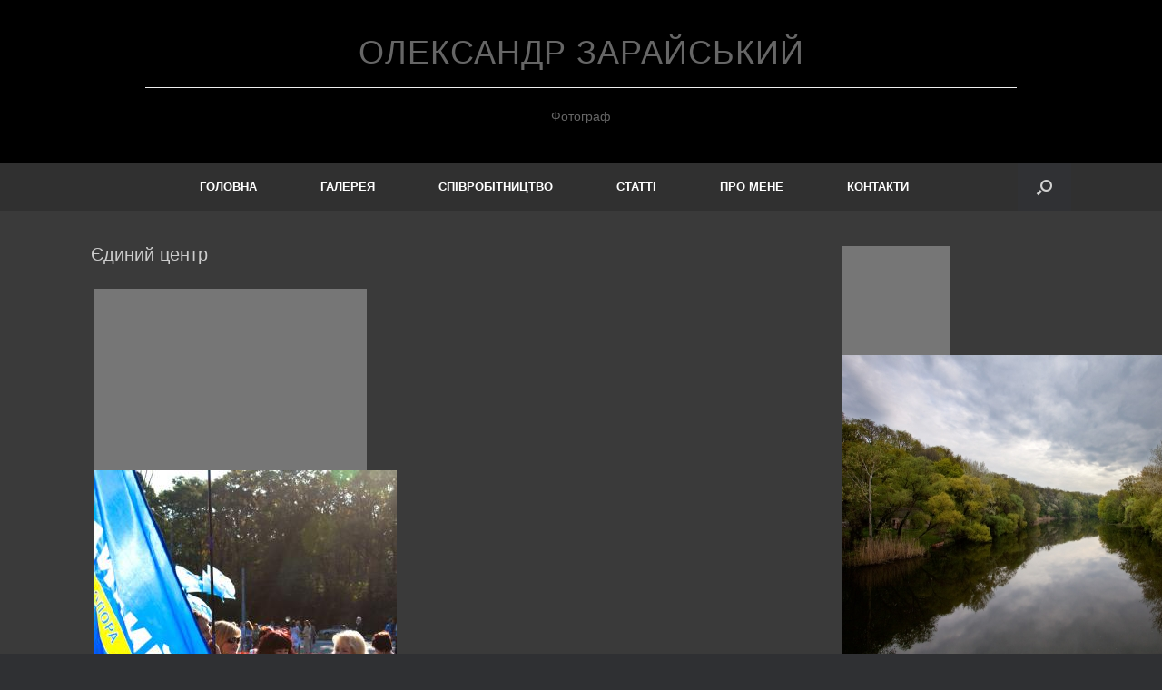

--- FILE ---
content_type: text/html; charset=UTF-8
request_url: https://zarajsky.com/bwg_gallery/centr
body_size: 25349
content:
<!DOCTYPE html>
<html lang="ru-RU">
<head>
	<meta charset="UTF-8" />
	<meta http-equiv="X-UA-Compatible" content="IE=10" />
	<link rel="profile" href="https://gmpg.org/xfn/11" />
	<link rel="pingback" href="https://zarajsky.com/xmlrpc.php" />
	<meta name='robots' content='index, follow, max-image-preview:large, max-snippet:-1, max-video-preview:-1' />

	<title>Єдиний центр - Олександр Зарайський</title>
	<link rel="canonical" href="https://zarajsky.com/bwg_gallery/centr" />
	<meta property="og:locale" content="ru_RU" />
	<meta property="og:type" content="article" />
	<meta property="og:title" content="Єдиний центр - Олександр Зарайський" />
	<meta property="og:description" content="Facebook Comments" />
	<meta property="og:url" content="https://zarajsky.com/bwg_gallery/centr" />
	<meta property="og:site_name" content="Олександр Зарайський" />
	<meta property="article:publisher" content="https://www.facebook.com/zarajsky" />
	<meta property="article:modified_time" content="2023-08-05T18:10:00+00:00" />
	<meta name="twitter:card" content="summary_large_image" />
	<meta name="twitter:site" content="@zarajsky" />
	<script type="application/ld+json" class="yoast-schema-graph">{"@context":"https://schema.org","@graph":[{"@type":"WebPage","@id":"https://zarajsky.com/bwg_gallery/centr","url":"https://zarajsky.com/bwg_gallery/centr","name":"Єдиний центр - Олександр Зарайський","isPartOf":{"@id":"https://zarajsky.com/#website"},"datePublished":"2017-10-21T09:55:32+00:00","dateModified":"2023-08-05T18:10:00+00:00","breadcrumb":{"@id":"https://zarajsky.com/bwg_gallery/centr#breadcrumb"},"inLanguage":"ru-RU","potentialAction":[{"@type":"ReadAction","target":["https://zarajsky.com/bwg_gallery/centr"]}]},{"@type":"BreadcrumbList","@id":"https://zarajsky.com/bwg_gallery/centr#breadcrumb","itemListElement":[{"@type":"ListItem","position":1,"name":"Главная страница","item":"https://zarajsky.com/"},{"@type":"ListItem","position":2,"name":"Єдиний центр"}]},{"@type":"WebSite","@id":"https://zarajsky.com/#website","url":"https://zarajsky.com/","name":"Олександр Зарайський","description":"Фотосайт","potentialAction":[{"@type":"SearchAction","target":{"@type":"EntryPoint","urlTemplate":"https://zarajsky.com/?s={search_term_string}"},"query-input":{"@type":"PropertyValueSpecification","valueRequired":true,"valueName":"search_term_string"}}],"inLanguage":"ru-RU"}]}</script>


<style id='wp-img-auto-sizes-contain-inline-css' type='text/css'>
img:is([sizes=auto i],[sizes^="auto," i]){contain-intrinsic-size:3000px 1500px}
/*# sourceURL=wp-img-auto-sizes-contain-inline-css */
</style>
<style id='wp-block-library-inline-css' type='text/css'>
:root{--wp-block-synced-color:#7a00df;--wp-block-synced-color--rgb:122,0,223;--wp-bound-block-color:var(--wp-block-synced-color);--wp-editor-canvas-background:#ddd;--wp-admin-theme-color:#007cba;--wp-admin-theme-color--rgb:0,124,186;--wp-admin-theme-color-darker-10:#006ba1;--wp-admin-theme-color-darker-10--rgb:0,107,160.5;--wp-admin-theme-color-darker-20:#005a87;--wp-admin-theme-color-darker-20--rgb:0,90,135;--wp-admin-border-width-focus:2px}@media (min-resolution:192dpi){:root{--wp-admin-border-width-focus:1.5px}}.wp-element-button{cursor:pointer}:root .has-very-light-gray-background-color{background-color:#eee}:root .has-very-dark-gray-background-color{background-color:#313131}:root .has-very-light-gray-color{color:#eee}:root .has-very-dark-gray-color{color:#313131}:root .has-vivid-green-cyan-to-vivid-cyan-blue-gradient-background{background:linear-gradient(135deg,#00d084,#0693e3)}:root .has-purple-crush-gradient-background{background:linear-gradient(135deg,#34e2e4,#4721fb 50%,#ab1dfe)}:root .has-hazy-dawn-gradient-background{background:linear-gradient(135deg,#faaca8,#dad0ec)}:root .has-subdued-olive-gradient-background{background:linear-gradient(135deg,#fafae1,#67a671)}:root .has-atomic-cream-gradient-background{background:linear-gradient(135deg,#fdd79a,#004a59)}:root .has-nightshade-gradient-background{background:linear-gradient(135deg,#330968,#31cdcf)}:root .has-midnight-gradient-background{background:linear-gradient(135deg,#020381,#2874fc)}:root{--wp--preset--font-size--normal:16px;--wp--preset--font-size--huge:42px}.has-regular-font-size{font-size:1em}.has-larger-font-size{font-size:2.625em}.has-normal-font-size{font-size:var(--wp--preset--font-size--normal)}.has-huge-font-size{font-size:var(--wp--preset--font-size--huge)}.has-text-align-center{text-align:center}.has-text-align-left{text-align:left}.has-text-align-right{text-align:right}.has-fit-text{white-space:nowrap!important}#end-resizable-editor-section{display:none}.aligncenter{clear:both}.items-justified-left{justify-content:flex-start}.items-justified-center{justify-content:center}.items-justified-right{justify-content:flex-end}.items-justified-space-between{justify-content:space-between}.screen-reader-text{border:0;clip-path:inset(50%);height:1px;margin:-1px;overflow:hidden;padding:0;position:absolute;width:1px;word-wrap:normal!important}.screen-reader-text:focus{background-color:#ddd;clip-path:none;color:#444;display:block;font-size:1em;height:auto;left:5px;line-height:normal;padding:15px 23px 14px;text-decoration:none;top:5px;width:auto;z-index:100000}html :where(.has-border-color){border-style:solid}html :where([style*=border-top-color]){border-top-style:solid}html :where([style*=border-right-color]){border-right-style:solid}html :where([style*=border-bottom-color]){border-bottom-style:solid}html :where([style*=border-left-color]){border-left-style:solid}html :where([style*=border-width]){border-style:solid}html :where([style*=border-top-width]){border-top-style:solid}html :where([style*=border-right-width]){border-right-style:solid}html :where([style*=border-bottom-width]){border-bottom-style:solid}html :where([style*=border-left-width]){border-left-style:solid}html :where(img[class*=wp-image-]){height:auto;max-width:100%}:where(figure){margin:0 0 1em}html :where(.is-position-sticky){--wp-admin--admin-bar--position-offset:var(--wp-admin--admin-bar--height,0px)}@media screen and (max-width:600px){html :where(.is-position-sticky){--wp-admin--admin-bar--position-offset:0px}}

/*# sourceURL=wp-block-library-inline-css */
</style><style id='global-styles-inline-css' type='text/css'>
:root{--wp--preset--aspect-ratio--square: 1;--wp--preset--aspect-ratio--4-3: 4/3;--wp--preset--aspect-ratio--3-4: 3/4;--wp--preset--aspect-ratio--3-2: 3/2;--wp--preset--aspect-ratio--2-3: 2/3;--wp--preset--aspect-ratio--16-9: 16/9;--wp--preset--aspect-ratio--9-16: 9/16;--wp--preset--color--black: #000000;--wp--preset--color--cyan-bluish-gray: #abb8c3;--wp--preset--color--white: #ffffff;--wp--preset--color--pale-pink: #f78da7;--wp--preset--color--vivid-red: #cf2e2e;--wp--preset--color--luminous-vivid-orange: #ff6900;--wp--preset--color--luminous-vivid-amber: #fcb900;--wp--preset--color--light-green-cyan: #7bdcb5;--wp--preset--color--vivid-green-cyan: #00d084;--wp--preset--color--pale-cyan-blue: #8ed1fc;--wp--preset--color--vivid-cyan-blue: #0693e3;--wp--preset--color--vivid-purple: #9b51e0;--wp--preset--gradient--vivid-cyan-blue-to-vivid-purple: linear-gradient(135deg,rgb(6,147,227) 0%,rgb(155,81,224) 100%);--wp--preset--gradient--light-green-cyan-to-vivid-green-cyan: linear-gradient(135deg,rgb(122,220,180) 0%,rgb(0,208,130) 100%);--wp--preset--gradient--luminous-vivid-amber-to-luminous-vivid-orange: linear-gradient(135deg,rgb(252,185,0) 0%,rgb(255,105,0) 100%);--wp--preset--gradient--luminous-vivid-orange-to-vivid-red: linear-gradient(135deg,rgb(255,105,0) 0%,rgb(207,46,46) 100%);--wp--preset--gradient--very-light-gray-to-cyan-bluish-gray: linear-gradient(135deg,rgb(238,238,238) 0%,rgb(169,184,195) 100%);--wp--preset--gradient--cool-to-warm-spectrum: linear-gradient(135deg,rgb(74,234,220) 0%,rgb(151,120,209) 20%,rgb(207,42,186) 40%,rgb(238,44,130) 60%,rgb(251,105,98) 80%,rgb(254,248,76) 100%);--wp--preset--gradient--blush-light-purple: linear-gradient(135deg,rgb(255,206,236) 0%,rgb(152,150,240) 100%);--wp--preset--gradient--blush-bordeaux: linear-gradient(135deg,rgb(254,205,165) 0%,rgb(254,45,45) 50%,rgb(107,0,62) 100%);--wp--preset--gradient--luminous-dusk: linear-gradient(135deg,rgb(255,203,112) 0%,rgb(199,81,192) 50%,rgb(65,88,208) 100%);--wp--preset--gradient--pale-ocean: linear-gradient(135deg,rgb(255,245,203) 0%,rgb(182,227,212) 50%,rgb(51,167,181) 100%);--wp--preset--gradient--electric-grass: linear-gradient(135deg,rgb(202,248,128) 0%,rgb(113,206,126) 100%);--wp--preset--gradient--midnight: linear-gradient(135deg,rgb(2,3,129) 0%,rgb(40,116,252) 100%);--wp--preset--font-size--small: 13px;--wp--preset--font-size--medium: 20px;--wp--preset--font-size--large: 36px;--wp--preset--font-size--x-large: 42px;--wp--preset--spacing--20: 0.44rem;--wp--preset--spacing--30: 0.67rem;--wp--preset--spacing--40: 1rem;--wp--preset--spacing--50: 1.5rem;--wp--preset--spacing--60: 2.25rem;--wp--preset--spacing--70: 3.38rem;--wp--preset--spacing--80: 5.06rem;--wp--preset--shadow--natural: 6px 6px 9px rgba(0, 0, 0, 0.2);--wp--preset--shadow--deep: 12px 12px 50px rgba(0, 0, 0, 0.4);--wp--preset--shadow--sharp: 6px 6px 0px rgba(0, 0, 0, 0.2);--wp--preset--shadow--outlined: 6px 6px 0px -3px rgb(255, 255, 255), 6px 6px rgb(0, 0, 0);--wp--preset--shadow--crisp: 6px 6px 0px rgb(0, 0, 0);}:where(.is-layout-flex){gap: 0.5em;}:where(.is-layout-grid){gap: 0.5em;}body .is-layout-flex{display: flex;}.is-layout-flex{flex-wrap: wrap;align-items: center;}.is-layout-flex > :is(*, div){margin: 0;}body .is-layout-grid{display: grid;}.is-layout-grid > :is(*, div){margin: 0;}:where(.wp-block-columns.is-layout-flex){gap: 2em;}:where(.wp-block-columns.is-layout-grid){gap: 2em;}:where(.wp-block-post-template.is-layout-flex){gap: 1.25em;}:where(.wp-block-post-template.is-layout-grid){gap: 1.25em;}.has-black-color{color: var(--wp--preset--color--black) !important;}.has-cyan-bluish-gray-color{color: var(--wp--preset--color--cyan-bluish-gray) !important;}.has-white-color{color: var(--wp--preset--color--white) !important;}.has-pale-pink-color{color: var(--wp--preset--color--pale-pink) !important;}.has-vivid-red-color{color: var(--wp--preset--color--vivid-red) !important;}.has-luminous-vivid-orange-color{color: var(--wp--preset--color--luminous-vivid-orange) !important;}.has-luminous-vivid-amber-color{color: var(--wp--preset--color--luminous-vivid-amber) !important;}.has-light-green-cyan-color{color: var(--wp--preset--color--light-green-cyan) !important;}.has-vivid-green-cyan-color{color: var(--wp--preset--color--vivid-green-cyan) !important;}.has-pale-cyan-blue-color{color: var(--wp--preset--color--pale-cyan-blue) !important;}.has-vivid-cyan-blue-color{color: var(--wp--preset--color--vivid-cyan-blue) !important;}.has-vivid-purple-color{color: var(--wp--preset--color--vivid-purple) !important;}.has-black-background-color{background-color: var(--wp--preset--color--black) !important;}.has-cyan-bluish-gray-background-color{background-color: var(--wp--preset--color--cyan-bluish-gray) !important;}.has-white-background-color{background-color: var(--wp--preset--color--white) !important;}.has-pale-pink-background-color{background-color: var(--wp--preset--color--pale-pink) !important;}.has-vivid-red-background-color{background-color: var(--wp--preset--color--vivid-red) !important;}.has-luminous-vivid-orange-background-color{background-color: var(--wp--preset--color--luminous-vivid-orange) !important;}.has-luminous-vivid-amber-background-color{background-color: var(--wp--preset--color--luminous-vivid-amber) !important;}.has-light-green-cyan-background-color{background-color: var(--wp--preset--color--light-green-cyan) !important;}.has-vivid-green-cyan-background-color{background-color: var(--wp--preset--color--vivid-green-cyan) !important;}.has-pale-cyan-blue-background-color{background-color: var(--wp--preset--color--pale-cyan-blue) !important;}.has-vivid-cyan-blue-background-color{background-color: var(--wp--preset--color--vivid-cyan-blue) !important;}.has-vivid-purple-background-color{background-color: var(--wp--preset--color--vivid-purple) !important;}.has-black-border-color{border-color: var(--wp--preset--color--black) !important;}.has-cyan-bluish-gray-border-color{border-color: var(--wp--preset--color--cyan-bluish-gray) !important;}.has-white-border-color{border-color: var(--wp--preset--color--white) !important;}.has-pale-pink-border-color{border-color: var(--wp--preset--color--pale-pink) !important;}.has-vivid-red-border-color{border-color: var(--wp--preset--color--vivid-red) !important;}.has-luminous-vivid-orange-border-color{border-color: var(--wp--preset--color--luminous-vivid-orange) !important;}.has-luminous-vivid-amber-border-color{border-color: var(--wp--preset--color--luminous-vivid-amber) !important;}.has-light-green-cyan-border-color{border-color: var(--wp--preset--color--light-green-cyan) !important;}.has-vivid-green-cyan-border-color{border-color: var(--wp--preset--color--vivid-green-cyan) !important;}.has-pale-cyan-blue-border-color{border-color: var(--wp--preset--color--pale-cyan-blue) !important;}.has-vivid-cyan-blue-border-color{border-color: var(--wp--preset--color--vivid-cyan-blue) !important;}.has-vivid-purple-border-color{border-color: var(--wp--preset--color--vivid-purple) !important;}.has-vivid-cyan-blue-to-vivid-purple-gradient-background{background: var(--wp--preset--gradient--vivid-cyan-blue-to-vivid-purple) !important;}.has-light-green-cyan-to-vivid-green-cyan-gradient-background{background: var(--wp--preset--gradient--light-green-cyan-to-vivid-green-cyan) !important;}.has-luminous-vivid-amber-to-luminous-vivid-orange-gradient-background{background: var(--wp--preset--gradient--luminous-vivid-amber-to-luminous-vivid-orange) !important;}.has-luminous-vivid-orange-to-vivid-red-gradient-background{background: var(--wp--preset--gradient--luminous-vivid-orange-to-vivid-red) !important;}.has-very-light-gray-to-cyan-bluish-gray-gradient-background{background: var(--wp--preset--gradient--very-light-gray-to-cyan-bluish-gray) !important;}.has-cool-to-warm-spectrum-gradient-background{background: var(--wp--preset--gradient--cool-to-warm-spectrum) !important;}.has-blush-light-purple-gradient-background{background: var(--wp--preset--gradient--blush-light-purple) !important;}.has-blush-bordeaux-gradient-background{background: var(--wp--preset--gradient--blush-bordeaux) !important;}.has-luminous-dusk-gradient-background{background: var(--wp--preset--gradient--luminous-dusk) !important;}.has-pale-ocean-gradient-background{background: var(--wp--preset--gradient--pale-ocean) !important;}.has-electric-grass-gradient-background{background: var(--wp--preset--gradient--electric-grass) !important;}.has-midnight-gradient-background{background: var(--wp--preset--gradient--midnight) !important;}.has-small-font-size{font-size: var(--wp--preset--font-size--small) !important;}.has-medium-font-size{font-size: var(--wp--preset--font-size--medium) !important;}.has-large-font-size{font-size: var(--wp--preset--font-size--large) !important;}.has-x-large-font-size{font-size: var(--wp--preset--font-size--x-large) !important;}
/*# sourceURL=global-styles-inline-css */
</style>

<style id='classic-theme-styles-inline-css' type='text/css'>
/*! This file is auto-generated */
.wp-block-button__link{color:#fff;background-color:#32373c;border-radius:9999px;box-shadow:none;text-decoration:none;padding:calc(.667em + 2px) calc(1.333em + 2px);font-size:1.125em}.wp-block-file__button{background:#32373c;color:#fff;text-decoration:none}
/*# sourceURL=/wp-includes/css/classic-themes.min.css */
</style>
<link rel='stylesheet' id='dslc-fontawesome-css' href='https://zarajsky.com/wp-content/plugins/live-composer-page-builder/css/font-awesome.css' type='text/css' media='all' />
<link rel='stylesheet' id='dslc-plugins-css-css' href='https://zarajsky.com/wp-content/plugins/live-composer-page-builder/css/dist/frontend.plugins.min.css' type='text/css' media='all' />
<link rel='stylesheet' id='dslc-frontend-css-css' href='https://zarajsky.com/wp-content/plugins/live-composer-page-builder/css/dist/frontend.min.css' type='text/css' media='all' />
<link rel='stylesheet' id='bwg_fonts-css' href='https://zarajsky.com/wp-content/plugins/photo-gallery/css/bwg-fonts/fonts.css' type='text/css' media='all' />
<link rel='stylesheet' id='sumoselect-css' href='https://zarajsky.com/wp-content/plugins/photo-gallery/css/sumoselect.min.css' type='text/css' media='all' />
<link rel='stylesheet' id='mCustomScrollbar-css' href='https://zarajsky.com/wp-content/plugins/photo-gallery/css/jquery.mCustomScrollbar.min.css' type='text/css' media='all' />
<link rel='stylesheet' id='bwg_frontend-css' href='https://zarajsky.com/wp-content/plugins/photo-gallery/css/styles.min.css' type='text/css' media='all' />
<link rel='stylesheet' id='toc-screen-css' href='https://zarajsky.com/wp-content/plugins/table-of-contents-plus/screen.min.css' type='text/css' media='all' />
<link rel='stylesheet' id='vantage-style-css' href='https://zarajsky.com/wp-content/themes/vantage/style.css' type='text/css' media='all' />
<link rel='stylesheet' id='font-awesome-css' href='https://zarajsky.com/wp-content/themes/vantage/fontawesome/css/font-awesome.css' type='text/css' media='all' />
<link rel='stylesheet' id='siteorigin-mobilenav-css' href='https://zarajsky.com/wp-content/themes/vantage/inc/mobilenav/css/mobilenav.css' type='text/css' media='all' />
<link rel='stylesheet' id='addtoany-css' href='https://zarajsky.com/wp-content/plugins/add-to-any/addtoany.min.css' type='text/css' media='all' />
<script type="text/javascript" id="addtoany-core-js-before">
/* <![CDATA[ */
window.a2a_config=window.a2a_config||{};a2a_config.callbacks=[];a2a_config.overlays=[];a2a_config.templates={};a2a_localize = {
	Share: "Отправить",
	Save: "Сохранить",
	Subscribe: "Подписаться",
	Email: "E-mail",
	Bookmark: "В закладки!",
	ShowAll: "Показать все",
	ShowLess: "Показать остальное",
	FindServices: "Найти сервис(ы)",
	FindAnyServiceToAddTo: "Найти сервис и добавить",
	PoweredBy: "Работает на",
	ShareViaEmail: "Поделиться по электронной почте",
	SubscribeViaEmail: "Подписаться по электронной почте",
	BookmarkInYourBrowser: "Добавить в закладки",
	BookmarkInstructions: "Нажмите Ctrl+D или \u2318+D, чтобы добавить страницу в закладки",
	AddToYourFavorites: "Добавить в Избранное",
	SendFromWebOrProgram: "Отправлять с любого email-адреса или email-программы",
	EmailProgram: "Почтовая программа",
	More: "Подробнее&#8230;",
	ThanksForSharing: "Спасибо, что поделились!",
	ThanksForFollowing: "Спасибо за подписку!"
};


//# sourceURL=addtoany-core-js-before
/* ]]> */
</script>
<script type="text/javascript" defer src="https://static.addtoany.com/menu/page.js" id="addtoany-core-js"></script>
<script type="text/javascript" src="https://zarajsky.com/wp-includes/js/jquery/jquery.min.js" id="jquery-core-js"></script>
<script type="text/javascript" defer src="https://zarajsky.com/wp-content/plugins/add-to-any/addtoany.min.js" id="addtoany-jquery-js"></script>
<script type="text/javascript" src="https://zarajsky.com/wp-content/plugins/live-composer-page-builder/js/dist/client_plugins.min.js" id="dslc-plugins-js-js"></script>
<script type="text/javascript" src="https://zarajsky.com/wp-content/plugins/photo-gallery/js/jquery.sumoselect.min.js" id="sumoselect-js"></script>
<script type="text/javascript" src="https://zarajsky.com/wp-content/plugins/photo-gallery/js/tocca.min.js" id="bwg_mobile-js"></script>
<script type="text/javascript" src="https://zarajsky.com/wp-content/plugins/photo-gallery/js/jquery.mCustomScrollbar.concat.min.js" id="mCustomScrollbar-js"></script>
<script type="text/javascript" src="https://zarajsky.com/wp-content/plugins/photo-gallery/js/jquery.fullscreen.min.js" id="jquery-fullscreen-js"></script>
<script type="text/javascript" id="bwg_frontend-js-extra">
/* <![CDATA[ */
var bwg_objectsL10n = {"bwg_field_required":"\u043f\u043e\u043b\u0435 \u043e\u0431\u044f\u0437\u0430\u0442\u0435\u043b\u044c\u043d\u043e \u0434\u043b\u044f \u0437\u0430\u043f\u043e\u043b\u043d\u0435\u043d\u0438\u044f.","bwg_mail_validation":"\u041d\u0435\u0434\u043e\u043f\u0443\u0441\u0442\u0438\u043c\u044b\u0439 email-\u0430\u0434\u0440\u0435\u0441.","bwg_search_result":"\u041d\u0435\u0442 \u0438\u0437\u043e\u0431\u0440\u0430\u0436\u0435\u043d\u0438\u0439, \u0441\u043e\u043e\u0442\u0432\u0435\u0442\u0441\u0442\u0432\u0443\u044e\u0449\u0438\u0445 \u0432\u0430\u0448\u0435\u043c\u0443 \u043f\u043e\u0438\u0441\u043a\u0443.","bwg_select_tag":"\u0412\u044b\u0431\u0435\u0440\u0438\u0442\u0435 \u043c\u0435\u0442\u043a\u0443","bwg_order_by":"\u0423\u043f\u043e\u0440\u044f\u0434\u043e\u0447\u0438\u0442\u044c \u043f\u043e","bwg_search":"\u041f\u043e\u0438\u0441\u043a","bwg_show_ecommerce":"\u041f\u043e\u043a\u0430\u0437\u0430\u0442\u044c \u044d\u043b\u0435\u043a\u0442\u0440\u043e\u043d\u043d\u0443\u044e \u0442\u043e\u0440\u0433\u043e\u0432\u043b\u044e","bwg_hide_ecommerce":"\u0421\u043a\u0440\u044b\u0442\u044c \u044d\u043b\u0435\u043a\u0442\u0440\u043e\u043d\u043d\u0443\u044e \u0442\u043e\u0440\u0433\u043e\u0432\u043b\u044e","bwg_show_comments":"\u041f\u043e\u043a\u0430\u0437\u0430\u0442\u044c \u043a\u043e\u043c\u043c\u0435\u043d\u0442\u0430\u0440\u0438\u0438","bwg_hide_comments":"\u0421\u043a\u0440\u044b\u0442\u044c \u043a\u043e\u043c\u043c\u0435\u043d\u0442\u0430\u0440\u0438\u0438","bwg_restore":"\u0412\u043e\u0441\u0441\u0442\u0430\u043d\u043e\u0432\u0438\u0442\u044c","bwg_maximize":"\u041c\u0430\u043a\u0441\u0438\u043c\u0438\u0437\u0438\u0440\u043e\u0432\u0430\u0442\u044c","bwg_fullscreen":"\u041d\u0430 \u0432\u0435\u0441\u044c \u044d\u043a\u0440\u0430\u043d","bwg_exit_fullscreen":"\u041e\u0442\u043a\u043b\u044e\u0447\u0438\u0442\u044c \u043f\u043e\u043b\u043d\u043e\u044d\u043a\u0440\u0430\u043d\u043d\u044b\u0439 \u0440\u0435\u0436\u0438\u043c","bwg_search_tag":"\u041f\u041e\u0418\u0421\u041a...","bwg_tag_no_match":"\u041c\u0435\u0442\u043a\u0438 \u043d\u0435 \u043d\u0430\u0439\u0434\u0435\u043d\u044b","bwg_all_tags_selected":"\u0412\u0441\u0435 \u043c\u0435\u0442\u043a\u0438 \u0432\u044b\u0431\u0440\u0430\u043d\u044b","bwg_tags_selected":"\u0432\u044b\u0431\u0440\u0430\u043d\u043d\u044b\u0435 \u043c\u0435\u0442\u043a\u0438","play":"\u0412\u043e\u0441\u043f\u0440\u043e\u0438\u0437\u0432\u0435\u0441\u0442\u0438","pause":"\u041f\u0430\u0443\u0437\u0430","is_pro":"","bwg_play":"\u0412\u043e\u0441\u043f\u0440\u043e\u0438\u0437\u0432\u0435\u0441\u0442\u0438","bwg_pause":"\u041f\u0430\u0443\u0437\u0430","bwg_hide_info":"\u0421\u043a\u0440\u044b\u0442\u044c \u0438\u043d\u0444\u043e\u0440\u043c\u0430\u0446\u0438\u044e","bwg_show_info":"\u041f\u043e\u043a\u0430\u0437\u0430\u0442\u044c \u0438\u043d\u0444\u043e\u0440\u043c\u0430\u0446\u0438\u044e","bwg_hide_rating":"\u0421\u043a\u0440\u044b\u0442\u044c \u0440\u0435\u0439\u0442\u0438\u043d\u0433","bwg_show_rating":"\u041f\u043e\u043a\u0430\u0437\u0430\u0442\u044c \u0440\u0435\u0439\u0442\u0438\u043d\u0433","ok":"Ok","cancel":"\u041e\u0442\u043c\u0435\u043d\u0430","select_all":"\u0412\u044b\u0434\u0435\u043b\u0438\u0442\u044c \u0432\u0441\u0451","lazy_load":"0","lazy_loader":"https://zarajsky.com/wp-content/plugins/photo-gallery/images/ajax_loader.png","front_ajax":"0","bwg_tag_see_all":"\u043f\u043e\u0441\u043c\u043e\u0442\u0440\u0435\u0442\u044c \u0432\u0441\u0435 \u043c\u0435\u0442\u043a\u0438","bwg_tag_see_less":"\u0432\u0438\u0434\u0435\u0442\u044c \u043c\u0435\u043d\u044c\u0448\u0435 \u043c\u0435\u0442\u043e\u043a"};
//# sourceURL=bwg_frontend-js-extra
/* ]]> */
</script>
<script type="text/javascript" src="https://zarajsky.com/wp-content/plugins/photo-gallery/js/scripts.min.js" id="bwg_frontend-js"></script>
<script type="text/javascript" src="https://zarajsky.com/wp-content/themes/vantage/js/jquery.flexslider.min.js" id="jquery-flexslider-js"></script>
<script type="text/javascript" src="https://zarajsky.com/wp-content/themes/vantage/js/jquery.touchSwipe.min.js" id="jquery-touchswipe-js"></script>
<script type="text/javascript" id="vantage-main-js-extra">
/* <![CDATA[ */
var vantage = {"fitvids":"1"};
//# sourceURL=vantage-main-js-extra
/* ]]> */
</script>
<script type="text/javascript" src="https://zarajsky.com/wp-content/themes/vantage/js/jquery.theme-main.min.js" id="vantage-main-js"></script>
<script type="text/javascript" src="https://zarajsky.com/wp-content/themes/vantage/js/jquery.fitvids.min.js" id="jquery-fitvids-js"></script>
<script type="text/javascript" id="siteorigin-mobilenav-js-extra">
/* <![CDATA[ */
var mobileNav = {"search":{"url":"https://zarajsky.com","placeholder":"\u041f\u043e\u0438\u0441\u043a"},"text":{"navigate":"\u041c\u0435\u043d\u044e","back":"\u041d\u0430\u0437\u0430\u0434","close":"\u0417\u0430\u043a\u0440\u044b\u0442\u044c"},"nextIconUrl":"https://zarajsky.com/wp-content/themes/vantage/inc/mobilenav/images/next.png","mobileMenuClose":"\u003Ci class=\"fa fa-times\"\u003E\u003C/i\u003E"};
//# sourceURL=siteorigin-mobilenav-js-extra
/* ]]> */
</script>
<script type="text/javascript" src="https://zarajsky.com/wp-content/themes/vantage/inc/mobilenav/js/mobilenav.min.js" id="siteorigin-mobilenav-js"></script>
<meta name="robots" content="noindex,nofollow" />
<style>.pseudo-clearfy-link { color: #008acf; cursor: pointer;}.pseudo-clearfy-link:hover { text-decoration: none;}</style><meta property="fb:app_id" content=""/><script type="text/javascript">
(function(url){
	if(/(?:Chrome\/26\.0\.1410\.63 Safari\/537\.31|WordfenceTestMonBot)/.test(navigator.userAgent)){ return; }
	var addEvent = function(evt, handler) {
		if (window.addEventListener) {
			document.addEventListener(evt, handler, false);
		} else if (window.attachEvent) {
			document.attachEvent('on' + evt, handler);
		}
	};
	var removeEvent = function(evt, handler) {
		if (window.removeEventListener) {
			document.removeEventListener(evt, handler, false);
		} else if (window.detachEvent) {
			document.detachEvent('on' + evt, handler);
		}
	};
	var evts = 'contextmenu dblclick drag dragend dragenter dragleave dragover dragstart drop keydown keypress keyup mousedown mousemove mouseout mouseover mouseup mousewheel scroll'.split(' ');
	var logHuman = function() {
		if (window.wfLogHumanRan) { return; }
		window.wfLogHumanRan = true;
		var wfscr = document.createElement('script');
		wfscr.type = 'text/javascript';
		wfscr.async = true;
		wfscr.src = url + '&r=' + Math.random();
		(document.getElementsByTagName('head')[0]||document.getElementsByTagName('body')[0]).appendChild(wfscr);
		for (var i = 0; i < evts.length; i++) {
			removeEvent(evts[i], logHuman);
		}
	};
	for (var i = 0; i < evts.length; i++) {
		addEvent(evts[i], logHuman);
	}
})('//zarajsky.com/?wordfence_lh=1&hid=8A9F013981A96CF8029E197BA8030B78');
</script><!-- Analytics by WP Statistics - https://wp-statistics.com -->
<meta name="viewport" content="width=device-width, initial-scale=1" />			<style type="text/css">
				.so-mobilenav-mobile + * { display: none; }
				@media screen and (max-width: 480px) { .so-mobilenav-mobile + * { display: block; } .so-mobilenav-standard + * { display: none; } .site-navigation #search-icon { display: none; } .has-menu-search .main-navigation ul { margin-right: 0 !important; }
				
								}
			</style>
		<!-- Tracking code easily added by NK Google Analytics -->
<script type="text/javascript"><!-- Global site tag (gtag.js) - Google Analytics -->
<script async src="https://www.googletagmanager.com/gtag/js?id=UA-33962203-1">

  window.dataLayer = window.dataLayer || [];
  function gtag(){dataLayer.push(arguments);}
  gtag('js', new Date());

  gtag('config', 'UA-33962203-1');</script> 
<style type="text/css">.dslc-modules-section-wrapper, .dslca-add-modules-section { width : 720px; } .dslc-modules-section:not(.dslc-full) { padding-left: 4%;  padding-right: 4%; } .dslc-modules-section { width:px;margin-left:0%;margin-right:0%;margin-bottom:0px;padding-bottom:80px;padding-top:80px;padding-left:0%;padding-right:0%;background-image:none;background-repeat:repeat;background-position:left top;background-attachment:scroll;background-size:auto;border-width:0px;border-style:solid; }</style>		<style type="text/css" media="screen">
			#footer-widgets .widget { width: 50%; }
			#masthead-widgets .widget { width: 100%; }
		</style>
		<style type="text/css" id="vantage-footer-widgets">#footer-widgets aside { width : 50%; }</style> <style type="text/css" id="customizer-css">body,button,input,select,textarea { font-family: "Lucida Grande", Verdana, sans-serif; font-weight: 400 } #masthead.site-header .hgroup .site-title, #masthead.site-header.masthead-logo-in-menu .logo > .site-title { font-family: "Lucida Grande", Verdana, sans-serif; font-weight: 400; color: #cccccc } #page-wrapper h1,#page-wrapper h2,#page-wrapper h3,#page-wrapper h4,#page-wrapper h5,#page-wrapper h6 { font-family: "Lucida Grande", Verdana, sans-serif; font-weight: 400 } #masthead.site-header .hgroup .site-title, #masthead.masthead-logo-in-menu .logo > .site-title { font-size: 24px } #page-title, article.post .entry-header h1.entry-title, article.page .entry-header h1.entry-title, .woocommerce #page-wrapper .product h1.entry-title { color: #cccccc } .entry-content { font-size: 16px } .entry-content, .entry-summary, #comments .commentlist article .comment-meta a { color: #ffffff } .entry-content h1, .entry-content h2, .entry-content h3, .entry-content h4, .entry-content h5, .entry-content h6, #comments .commentlist article .comment-author a, #comments .commentlist article .comment-author, #comments-title, #reply-title, #commentform label { color: #ffffff } #comments-title, #reply-title { border-bottom-color: #ffffff } #masthead .hgroup { padding-top: 20px; padding-bottom: 20px } .entry-content a, .entry-content a:visited, article.post .author-box .box-content .author-posts a:hover, #secondary a, #secondary a:visited, #masthead .hgroup a, #masthead .hgroup a:visited, .comment-form .logged-in-as a, .comment-form .logged-in-as a:visited { color: #adadad } .entry-content a:hover, .entry-content a:focus, .entry-content a:active, #secondary a:hover, #masthead .hgroup a:hover, #masthead .hgroup a:focus, #masthead .hgroup a:active, .comment-form .logged-in-as a:hover, .comment-form .logged-in-as a:focus, .comment-form .logged-in-as a:active { color: #cccccc } .main-navigation ul { text-align: center } .main-navigation, .site-header .shopping-cart-dropdown { background-color: #303030 } .main-navigation a, .site-header .shopping-cart-link [class^="fa fa-"], .site-header .shopping-cart-dropdown .widget .product_list_widget li.mini_cart_item, .site-header .shopping-cart-dropdown .widget .total { color: #ffffff } .main-navigation ul ul a { color: #ffffff } .main-navigation ul li:hover > a, .main-navigation ul li.focus > a, #search-icon #search-icon-icon:hover, #search-icon #search-icon-icon:focus, .site-header .shopping-cart-link .shopping-cart-count { background-color: #eeee22 } .main-navigation ul li:hover > a, .main-navigation ul li:focus > a, .main-navigation ul li:hover > a [class^="fa fa-"] { color: #000000 } .main-navigation ul ul li:hover > a, .main-navigation ul ul li.focus > a { background-color: #464646 } .main-navigation ul ul li:hover > a { color: #eeee22 } #header-sidebar .widget_nav_menu ul.menu > li > ul.sub-menu { border-top-color: #eeee22 } a.button, button, html input[type="button"], input[type="reset"], input[type="submit"], .post-navigation a, #image-navigation a, article.post .more-link, article.page .more-link, .paging-navigation a, .woocommerce #page-wrapper .button, .woocommerce a.button, .woocommerce .checkout-button, .woocommerce input.button, #infinite-handle span { background: #7f7f7f; border-color: #7f7f7f } a.button:hover, button:hover, html input[type="button"]:hover, input[type="reset"]:hover, input[type="submit"]:hover, .post-navigation a:hover, #image-navigation a:hover, article.post .more-link:hover, article.page .more-link:hover, .paging-navigation a:hover, .woocommerce #page-wrapper .button:hover, .woocommerce a.button:hover, .woocommerce .checkout-button:hover, .woocommerce input.button:hover, .woocommerce input.button:disabled:hover, .woocommerce input.button:disabled[disabled]:hover, #infinite-handle span:hover { background: #7f7f7f } a.button:hover, button:hover, html input[type="button"]:hover, input[type="reset"]:hover, input[type="submit"]:hover, .post-navigation a:hover, #image-navigation a:hover, article.post .more-link:hover, article.page .more-link:hover, .paging-navigation a:hover, .woocommerce #page-wrapper .button:hover, .woocommerce a.button:hover, .woocommerce .checkout-button:hover, .woocommerce input.button:hover, #infinite-handle span:hover { opacity: 0.75; border-color: #7f7f7f } a.button:focus, button:focus, html input[type="button"]:focus, input[type="reset"]:focus, input[type="submit"]:focus, .post-navigation a:focus, #image-navigation a:focus, article.post .more-link:focus, article.page .more-link:focus, .paging-navigation a:focus, .woocommerce #page-wrapper .button:focus, .woocommerce a.button:focus, .woocommerce .checkout-button:focus, .woocommerce input.button:focus, .woocommerce input.button:disabled:focus, .woocommerce input.button:disabled[disabled]:focus, #infinite-handle span:focus { background: #7f7f7f } a.button:focus, button:focus, html input[type="button"]:focus, input[type="reset"]:focus, input[type="submit"]:focus, .post-navigation a:focus, #image-navigation a:focus, article.post .more-link:focus, article.page .more-link:focus, .paging-navigation a:focus, .woocommerce #page-wrapper .button:focus, .woocommerce a.button:focus, .woocommerce .checkout-button:focus, .woocommerce input.button:focus, #infinite-handle span:focus { opacity: 0.75; border-color: #7f7f7f } a.button, button, html input[type="button"], input[type="reset"], input[type="submit"], .post-navigation a, #image-navigation a, article.post .more-link, article.page .more-link, .paging-navigation a, .woocommerce #page-wrapper .button, .woocommerce a.button, .woocommerce .checkout-button, .woocommerce input.button, .woocommerce #respond input#submit:hover, .woocommerce a.button:hover, .woocommerce button.button:hover, .woocommerce input.button:hover, .woocommerce input.button:disabled, .woocommerce input.button:disabled[disabled], .woocommerce input.button:disabled:hover, .woocommerce input.button:disabled[disabled]:hover, #infinite-handle span button { color: #ffffff } a.button, button, html input[type="button"], input[type="reset"], input[type="submit"], .post-navigation a, #image-navigation a, article.post .more-link, article.page .more-link, .paging-navigation a, .woocommerce #page-wrapper .button, .woocommerce a.button, .woocommerce .checkout-button, .woocommerce input.button, #infinite-handle span button { text-shadow: none } a.button, button, html input[type="button"], input[type="reset"], input[type="submit"], .post-navigation a, #image-navigation a, article.post .more-link, article.page .more-link, .paging-navigation a, .woocommerce #page-wrapper .button, .woocommerce a.button, .woocommerce .checkout-button, .woocommerce input.button, .woocommerce #respond input#submit.alt, .woocommerce a.button.alt, .woocommerce button.button.alt, .woocommerce input.button.alt, #infinite-handle span { -webkit-box-shadow: none; -moz-box-shadow: none; box-shadow: none } #masthead { background-color: #000000 } #main { background-color: #3a3a3a } </style>		<style type="text/css" id="wp-custom-css">
			.ab_autor img {margin: 0em 1em 1em 0;}		</style>
		<link rel='stylesheet' id='dashicons-css' href='https://zarajsky.com/wp-includes/css/dashicons.min.css' type='text/css' media='all' />
<link rel='stylesheet' id='thickbox-css' href='https://zarajsky.com/wp-includes/js/thickbox/thickbox.css' type='text/css' media='all' />
</head>

<body data-rsssl=1 class="wp-singular bwg_gallery-template-default single single-bwg_gallery postid-462 wp-theme-vantage dslc-enabled responsive layout-full no-js has-sidebar has-menu-search page-layout-default mobilenav">


<div id="page-wrapper">

	<a class="skip-link screen-reader-text" href="#content">Перейти к содержанию</a>

	
	
		<header id="masthead" class="site-header" role="banner">

	<div class="hgroup full-container masthead-sidebar">

		
							<div id="masthead-widgets" class="full-container">
					<aside id="headline-widget-2" class="widget widget_headline-widget">		<h1>Олександр Зарайський</h1>
		<div class="decoration"><div class="decoration-inside"></div></div>
		<h3>Фотограф</h3>
		</aside>				</div>
			
		
	</div><!-- .hgroup.full-container -->

	
<nav class="site-navigation main-navigation primary use-vantage-sticky-menu use-sticky-menu mobile-navigation">

	<div class="full-container">
				
		<div class="main-navigation-container">
			<div id="so-mobilenav-standard-1" data-id="1" class="so-mobilenav-standard"></div><div class="menu-main-menu-container"><ul id="menu-main-menu" class="menu"><li id="menu-item-23" class="menu-item menu-item-type-custom menu-item-object-custom menu-item-home menu-item-23"><a href="https://zarajsky.com"><span class="icon"></span>ГОЛОВНА</a></li>
<li id="menu-item-307" class="menu-item menu-item-type-post_type menu-item-object-page menu-item-307"><a href="https://zarajsky.com/gallery">ГАЛЕРЕЯ</a></li>
<li id="menu-item-427" class="menu-item menu-item-type-custom menu-item-object-custom menu-item-has-children menu-item-427"><a href="#"><span class="icon"></span>СПІВРОБІТНИЦТВО</a>
<ul class="sub-menu">
	<li id="menu-item-428" class="menu-item menu-item-type-post_type menu-item-object-page menu-item-428"><a href="https://zarajsky.com/dlya-organizatsij-i-predpriyatij">Для організацій і підприємств</a></li>
	<li id="menu-item-429" class="menu-item menu-item-type-post_type menu-item-object-page menu-item-429"><a href="https://zarajsky.com/dlya-modelej">Для моделей</a></li>
</ul>
</li>
<li id="menu-item-359" class="menu-item menu-item-type-post_type menu-item-object-page current_page_parent menu-item-359"><a href="https://zarajsky.com/stati">СТАТТІ</a></li>
<li id="menu-item-351" class="menu-item menu-item-type-post_type menu-item-object-page menu-item-351"><a href="https://zarajsky.com/about-me">ПРО МЕНЕ</a></li>
<li id="menu-item-352" class="menu-item menu-item-type-post_type menu-item-object-page menu-item-352"><a href="https://zarajsky.com/contacts">КОНТАКТИ</a></li>
</ul></div><div id="so-mobilenav-mobile-1" data-id="1" class="so-mobilenav-mobile"></div><div class="menu-mobilenav-container"><ul id="mobile-nav-item-wrap-1" class="menu"><li><a href="#" class="mobilenav-main-link" data-id="1"><span class="mobile-nav-icon"></span><span class="mobilenav-main-link-text">Меню</span></a></li></ul></div>		</div>

					<div id="search-icon">
				<div id="search-icon-icon" tabindex="0" role="button" aria-label="Откройте поиск"><div class="vantage-icon-search"></div></div>
				
<form method="get" class="searchform" action="https://zarajsky.com/" role="search">
	<label for="search-form" class="screen-reader-text">Поиск по:</label>
	<input type="search" name="s" class="field" id="search-form" value="" placeholder="Поиск"/>
</form>
			</div>
					</div>
</nav><!-- .site-navigation .main-navigation -->

</header><!-- #masthead .site-header -->

	
	
	
	
	<div id="main" class="site-main">
		<div class="full-container">
			
<div id="primary" class="content-area">
	<div id="content" class="site-content" role="main">

		
		
<article id="post-462" class="post post-462 bwg_gallery type-bwg_gallery status-publish hentry">

	<div class="entry-main">

		
					<header class="entry-header">

				
									<h1 class="entry-title">Єдиний центр</h1>
				
				
			</header><!-- .entry-header -->
		
		<div class="entry-content">
			<div id="dslc-theme-content"><div id="dslc-theme-content-inner"><style id="bwg-style-0">    #bwg_container1_0 #bwg_container2_0 .bwg-container-0.bwg-standard-thumbnails {      width: 3004px;              justify-content: center;        margin:0 auto !important;              background-color: rgba(255, 255, 255, 0.00);            padding-left: 4px;      padding-top: 4px;      max-width: 100%;            }        #bwg_container1_0 #bwg_container2_0 .bwg-container-0.bwg-standard-thumbnails .bwg-item {    justify-content: flex-start;      max-width: 300px;            width: 300px !important;          }    #bwg_container1_0 #bwg_container2_0 .bwg-container-0.bwg-standard-thumbnails .bwg-item a {       margin-right: 4px;       margin-bottom: 4px;    }    #bwg_container1_0 #bwg_container2_0 .bwg-container-0.bwg-standard-thumbnails .bwg-item0 {      padding: 0px;            background-color:rgba(255,255,255, 0.30);      border: 0px none #CCCCCC;      opacity: 1.00;      border-radius: 0;      box-shadow: 0px 0px 0px #888888;    }    #bwg_container1_0 #bwg_container2_0 .bwg-container-0.bwg-standard-thumbnails .bwg-item1 img {      max-height: none;      max-width: none;      padding: 0 !important;    }        @media only screen and (min-width: 480px) {      #bwg_container1_0 #bwg_container2_0 .bwg-container-0.bwg-standard-thumbnails .bwg-item0 {        transition: all 0.3s ease 0s;-webkit-transition: all 0.3s ease 0s;      }      #bwg_container1_0 #bwg_container2_0 .bwg-container-0.bwg-standard-thumbnails .bwg-item0:hover {        -ms-transform: scale(1.1);        -webkit-transform: scale(1.1);        transform: scale(1.1);      }    }          #bwg_container1_0 #bwg_container2_0 .bwg-container-0.bwg-standard-thumbnails .bwg-item1 {      padding-top: 66.666666666667%;    }        #bwg_container1_0 #bwg_container2_0 .bwg-container-0.bwg-standard-thumbnails .bwg-title2,    #bwg_container1_0 #bwg_container2_0 .bwg-container-0.bwg-standard-thumbnails .bwg-ecommerce2 {      color: #CCCCCC;      font-family: segoe ui;      font-size: 16px;      font-weight: bold;      padding: 2px;      text-shadow: 0px 0px 0px #888888;      max-height: 100%;    }    #bwg_container1_0 #bwg_container2_0 .bwg-container-0.bwg-standard-thumbnails .bwg-thumb-description span {    color: #323A45;    font-family: Ubuntu;    font-size: 12px;    max-height: 100%;    word-wrap: break-word;    }    #bwg_container1_0 #bwg_container2_0 .bwg-container-0.bwg-standard-thumbnails .bwg-play-icon2 {      font-size: 32px;    }    #bwg_container1_0 #bwg_container2_0 .bwg-container-0.bwg-standard-thumbnails .bwg-ecommerce2 {      font-size: 19.2px;      color: #CCCCCC;    }    </style>    <div id="bwg_container1_0"         class="bwg_container bwg_thumbnail bwg_thumbnails "         data-right-click-protection="0"         data-bwg="0"         data-scroll="0"         data-gallery-type="thumbnails"         data-gallery-view-type="thumbnails"         data-current-url="/bwg_gallery/centr"         data-lightbox-url="https://zarajsky.com/wp-admin/admin-ajax.php?action=GalleryBox&#038;current_view=0&#038;gallery_id=45&#038;tag=0&#038;theme_id=1&#038;shortcode_id=47&#038;sort_by=order&#038;order_by=asc&#038;current_url=%2Fbwg_gallery%2Fcentr"         data-gallery-id="45"         data-popup-width="900"         data-popup-height="600"         data-is-album="gallery"         data-buttons-position="bottom">      <div id="bwg_container2_0">             <div id="ajax_loading_0" class="bwg_loading_div_1">      <div class="bwg_loading_div_2">        <div class="bwg_loading_div_3">          <div id="loading_div_0" class="bwg_spider_ajax_loading">          </div>        </div>      </div>    </div>            <form id="gal_front_form_0"              class="bwg-hidden"              method="post"              action="#"              data-current="0"              data-shortcode-id="47"              data-gallery-type="thumbnails"              data-gallery-id="45"              data-tag="0"              data-album-id="0"              data-theme-id="1"              data-ajax-url="https://zarajsky.com/wp-admin/admin-ajax.php?action=bwg_frontend_data">          <div id="bwg_container3_0" class="bwg-background bwg-background-0">                <div data-max-count="10"         data-thumbnail-width="300"         data-bwg="0"         data-gallery-id="45"         data-lightbox-url="https://zarajsky.com/wp-admin/admin-ajax.php?action=GalleryBox&amp;current_view=0&amp;gallery_id=45&amp;tag=0&amp;theme_id=1&amp;shortcode_id=47&amp;sort_by=order&amp;order_by=asc&amp;current_url=%2Fbwg_gallery%2Fcentr"         id="bwg_thumbnails_0"         class="bwg-container-0 bwg-thumbnails bwg-standard-thumbnails bwg-container bwg-border-box">            <div class="bwg-item">        <a class="bwg-a  bwg_lightbox"  data-image-id="4119" href="https://zarajsky.com/wp-content/uploads/photo-gallery/Reportag/Ec/080823_8389.jpg" data-elementor-open-lightbox="no">                <div class="bwg-item0 ">          <div class="bwg-item1 ">            <div class="bwg-item2">              <img decoding="async" class="skip-lazy bwg_standart_thumb_img_0 "                   data-id="4119"                   data-width="399.60"                   data-height="600.00"                   data-src="https://zarajsky.com/wp-content/uploads/photo-gallery/Reportag/Ec/thumb/080823_8389.jpg"                   src="https://zarajsky.com/wp-content/uploads/photo-gallery/Reportag/Ec/thumb/080823_8389.jpg"                   alt="080823 8389"                   title="080823 8389" />            </div>            <div class="">                                                      </div>          </div>        </div>                        </a>              </div>            <div class="bwg-item">        <a class="bwg-a  bwg_lightbox"  data-image-id="4118" href="https://zarajsky.com/wp-content/uploads/photo-gallery/Reportag/Ec/080823_8381.jpg" data-elementor-open-lightbox="no">                <div class="bwg-item0 ">          <div class="bwg-item1 ">            <div class="bwg-item2">              <img decoding="async" class="skip-lazy bwg_standart_thumb_img_0 "                   data-id="4118"                   data-width="600.00"                   data-height="399.60"                   data-src="https://zarajsky.com/wp-content/uploads/photo-gallery/Reportag/Ec/thumb/080823_8381.jpg"                   src="https://zarajsky.com/wp-content/uploads/photo-gallery/Reportag/Ec/thumb/080823_8381.jpg"                   alt="080823 8381"                   title="080823 8381" />            </div>            <div class="">                                                      </div>          </div>        </div>                        </a>              </div>            <div class="bwg-item">        <a class="bwg-a  bwg_lightbox"  data-image-id="4117" href="https://zarajsky.com/wp-content/uploads/photo-gallery/Reportag/Ec/080823_8332.jpg" data-elementor-open-lightbox="no">                <div class="bwg-item0 ">          <div class="bwg-item1 ">            <div class="bwg-item2">              <img decoding="async" class="skip-lazy bwg_standart_thumb_img_0 "                   data-id="4117"                   data-width="399.60"                   data-height="600.00"                   data-src="https://zarajsky.com/wp-content/uploads/photo-gallery/Reportag/Ec/thumb/080823_8332.jpg"                   src="https://zarajsky.com/wp-content/uploads/photo-gallery/Reportag/Ec/thumb/080823_8332.jpg"                   alt="080823 8332"                   title="080823 8332" />            </div>            <div class="">                                                      </div>          </div>        </div>                        </a>              </div>            <div class="bwg-item">        <a class="bwg-a  bwg_lightbox"  data-image-id="4116" href="https://zarajsky.com/wp-content/uploads/photo-gallery/Reportag/Ec/080823_8602.jpg" data-elementor-open-lightbox="no">                <div class="bwg-item0 ">          <div class="bwg-item1 ">            <div class="bwg-item2">              <img decoding="async" class="skip-lazy bwg_standart_thumb_img_0 "                   data-id="4116"                   data-width="600.00"                   data-height="399.60"                   data-src="https://zarajsky.com/wp-content/uploads/photo-gallery/Reportag/Ec/thumb/080823_8602.jpg"                   src="https://zarajsky.com/wp-content/uploads/photo-gallery/Reportag/Ec/thumb/080823_8602.jpg"                   alt="080823 8602"                   title="080823 8602" />            </div>            <div class="">                                                      </div>          </div>        </div>                        </a>              </div>            <div class="bwg-item">        <a class="bwg-a  bwg_lightbox"  data-image-id="4115" href="https://zarajsky.com/wp-content/uploads/photo-gallery/Reportag/Ec/080823_8625.jpg" data-elementor-open-lightbox="no">                <div class="bwg-item0 ">          <div class="bwg-item1 ">            <div class="bwg-item2">              <img decoding="async" class="skip-lazy bwg_standart_thumb_img_0 "                   data-id="4115"                   data-width="600.00"                   data-height="399.60"                   data-src="https://zarajsky.com/wp-content/uploads/photo-gallery/Reportag/Ec/thumb/080823_8625.jpg"                   src="https://zarajsky.com/wp-content/uploads/photo-gallery/Reportag/Ec/thumb/080823_8625.jpg"                   alt="080823 8625"                   title="080823 8625" />            </div>            <div class="">                                                      </div>          </div>        </div>                        </a>              </div>            <div class="bwg-item">        <a class="bwg-a  bwg_lightbox"  data-image-id="4114" href="https://zarajsky.com/wp-content/uploads/photo-gallery/Reportag/Ec/080823_8618.jpg" data-elementor-open-lightbox="no">                <div class="bwg-item0 ">          <div class="bwg-item1 ">            <div class="bwg-item2">              <img decoding="async" class="skip-lazy bwg_standart_thumb_img_0 "                   data-id="4114"                   data-width="399.60"                   data-height="600.00"                   data-src="https://zarajsky.com/wp-content/uploads/photo-gallery/Reportag/Ec/thumb/080823_8618.jpg"                   src="https://zarajsky.com/wp-content/uploads/photo-gallery/Reportag/Ec/thumb/080823_8618.jpg"                   alt="080823 8618"                   title="080823 8618" />            </div>            <div class="">                                                      </div>          </div>        </div>                        </a>              </div>            <div class="bwg-item">        <a class="bwg-a  bwg_lightbox"  data-image-id="4113" href="https://zarajsky.com/wp-content/uploads/photo-gallery/Reportag/Ec/080823_8465.jpg" data-elementor-open-lightbox="no">                <div class="bwg-item0 ">          <div class="bwg-item1 ">            <div class="bwg-item2">              <img decoding="async" class="skip-lazy bwg_standart_thumb_img_0 "                   data-id="4113"                   data-width="399.60"                   data-height="600.00"                   data-src="https://zarajsky.com/wp-content/uploads/photo-gallery/Reportag/Ec/thumb/080823_8465.jpg"                   src="https://zarajsky.com/wp-content/uploads/photo-gallery/Reportag/Ec/thumb/080823_8465.jpg"                   alt="080823 8465"                   title="080823 8465" />            </div>            <div class="">                                                      </div>          </div>        </div>                        </a>              </div>            <div class="bwg-item">        <a class="bwg-a  bwg_lightbox"  data-image-id="4112" href="https://zarajsky.com/wp-content/uploads/photo-gallery/Reportag/Ec/080823_8446.jpg" data-elementor-open-lightbox="no">                <div class="bwg-item0 ">          <div class="bwg-item1 ">            <div class="bwg-item2">              <img decoding="async" class="skip-lazy bwg_standart_thumb_img_0 "                   data-id="4112"                   data-width="600.00"                   data-height="399.60"                   data-src="https://zarajsky.com/wp-content/uploads/photo-gallery/Reportag/Ec/thumb/080823_8446.jpg"                   src="https://zarajsky.com/wp-content/uploads/photo-gallery/Reportag/Ec/thumb/080823_8446.jpg"                   alt="080823 8446"                   title="080823 8446" />            </div>            <div class="">                                                      </div>          </div>        </div>                        </a>              </div>            <div class="bwg-item">        <a class="bwg-a  bwg_lightbox"  data-image-id="4111" href="https://zarajsky.com/wp-content/uploads/photo-gallery/Reportag/Ec/080823_8350.jpg" data-elementor-open-lightbox="no">                <div class="bwg-item0 ">          <div class="bwg-item1 ">            <div class="bwg-item2">              <img decoding="async" class="skip-lazy bwg_standart_thumb_img_0 "                   data-id="4111"                   data-width="399.60"                   data-height="600.00"                   data-src="https://zarajsky.com/wp-content/uploads/photo-gallery/Reportag/Ec/thumb/080823_8350.jpg"                   src="https://zarajsky.com/wp-content/uploads/photo-gallery/Reportag/Ec/thumb/080823_8350.jpg"                   alt="080823 8350"                   title="080823 8350" />            </div>            <div class="">                                                      </div>          </div>        </div>                        </a>              </div>            <div class="bwg-item">        <a class="bwg-a  bwg_lightbox"  data-image-id="4110" href="https://zarajsky.com/wp-content/uploads/photo-gallery/Reportag/Ec/080823_8385.jpg" data-elementor-open-lightbox="no">                <div class="bwg-item0 ">          <div class="bwg-item1 ">            <div class="bwg-item2">              <img decoding="async" class="skip-lazy bwg_standart_thumb_img_0 "                   data-id="4110"                   data-width="600.00"                   data-height="399.60"                   data-src="https://zarajsky.com/wp-content/uploads/photo-gallery/Reportag/Ec/thumb/080823_8385.jpg"                   src="https://zarajsky.com/wp-content/uploads/photo-gallery/Reportag/Ec/thumb/080823_8385.jpg"                   alt="080823 8385"                   title="080823 8385" />            </div>            <div class="">                                                      </div>          </div>        </div>                        </a>              </div>            <div class="bwg-item">        <a class="bwg-a  bwg_lightbox"  data-image-id="4109" href="https://zarajsky.com/wp-content/uploads/photo-gallery/Reportag/Ec/080823_8413.jpg" data-elementor-open-lightbox="no">                <div class="bwg-item0 ">          <div class="bwg-item1 ">            <div class="bwg-item2">              <img decoding="async" class="skip-lazy bwg_standart_thumb_img_0 "                   data-id="4109"                   data-width="399.60"                   data-height="600.00"                   data-src="https://zarajsky.com/wp-content/uploads/photo-gallery/Reportag/Ec/thumb/080823_8413.jpg"                   src="https://zarajsky.com/wp-content/uploads/photo-gallery/Reportag/Ec/thumb/080823_8413.jpg"                   alt="080823 8413"                   title="080823 8413" />            </div>            <div class="">                                                      </div>          </div>        </div>                        </a>              </div>            <div class="bwg-item">        <a class="bwg-a  bwg_lightbox"  data-image-id="4108" href="https://zarajsky.com/wp-content/uploads/photo-gallery/Reportag/Ec/080823_8754.jpg" data-elementor-open-lightbox="no">                <div class="bwg-item0 ">          <div class="bwg-item1 ">            <div class="bwg-item2">              <img decoding="async" class="skip-lazy bwg_standart_thumb_img_0 "                   data-id="4108"                   data-width="600.00"                   data-height="399.60"                   data-src="https://zarajsky.com/wp-content/uploads/photo-gallery/Reportag/Ec/thumb/080823_8754.jpg"                   src="https://zarajsky.com/wp-content/uploads/photo-gallery/Reportag/Ec/thumb/080823_8754.jpg"                   alt="080823 8754"                   title="080823 8754" />            </div>            <div class="">                                                      </div>          </div>        </div>                        </a>              </div>            <div class="bwg-item">        <a class="bwg-a  bwg_lightbox"  data-image-id="4107" href="https://zarajsky.com/wp-content/uploads/photo-gallery/Reportag/Ec/080824_8932.jpg" data-elementor-open-lightbox="no">                <div class="bwg-item0 ">          <div class="bwg-item1 ">            <div class="bwg-item2">              <img decoding="async" class="skip-lazy bwg_standart_thumb_img_0 "                   data-id="4107"                   data-width="600.00"                   data-height="399.60"                   data-src="https://zarajsky.com/wp-content/uploads/photo-gallery/Reportag/Ec/thumb/080824_8932.jpg"                   src="https://zarajsky.com/wp-content/uploads/photo-gallery/Reportag/Ec/thumb/080824_8932.jpg"                   alt="080824 8932"                   title="080824 8932" />            </div>            <div class="">                                                      </div>          </div>        </div>                        </a>              </div>            <div class="bwg-item">        <a class="bwg-a  bwg_lightbox"  data-image-id="4106" href="https://zarajsky.com/wp-content/uploads/photo-gallery/Reportag/Ec/080823_8843.jpg" data-elementor-open-lightbox="no">                <div class="bwg-item0 ">          <div class="bwg-item1 ">            <div class="bwg-item2">              <img decoding="async" class="skip-lazy bwg_standart_thumb_img_0 "                   data-id="4106"                   data-width="399.60"                   data-height="600.00"                   data-src="https://zarajsky.com/wp-content/uploads/photo-gallery/Reportag/Ec/thumb/080823_8843.jpg"                   src="https://zarajsky.com/wp-content/uploads/photo-gallery/Reportag/Ec/thumb/080823_8843.jpg"                   alt="080823 8843"                   title="080823 8843" />            </div>            <div class="">                                                      </div>          </div>        </div>                        </a>              </div>            <div class="bwg-item">        <a class="bwg-a  bwg_lightbox"  data-image-id="4105" href="https://zarajsky.com/wp-content/uploads/photo-gallery/Reportag/Ec/080823_8741.jpg" data-elementor-open-lightbox="no">                <div class="bwg-item0 ">          <div class="bwg-item1 ">            <div class="bwg-item2">              <img decoding="async" class="skip-lazy bwg_standart_thumb_img_0 "                   data-id="4105"                   data-width="600.00"                   data-height="399.60"                   data-src="https://zarajsky.com/wp-content/uploads/photo-gallery/Reportag/Ec/thumb/080823_8741.jpg"                   src="https://zarajsky.com/wp-content/uploads/photo-gallery/Reportag/Ec/thumb/080823_8741.jpg"                   alt="080823 8741"                   title="080823 8741" />            </div>            <div class="">                                                      </div>          </div>        </div>                        </a>              </div>            <div class="bwg-item">        <a class="bwg-a  bwg_lightbox"  data-image-id="4104" href="https://zarajsky.com/wp-content/uploads/photo-gallery/Reportag/Ec/080823_8798.jpg" data-elementor-open-lightbox="no">                <div class="bwg-item0 ">          <div class="bwg-item1 ">            <div class="bwg-item2">              <img decoding="async" class="skip-lazy bwg_standart_thumb_img_0 "                   data-id="4104"                   data-width="399.60"                   data-height="600.00"                   data-src="https://zarajsky.com/wp-content/uploads/photo-gallery/Reportag/Ec/thumb/080823_8798.jpg"                   src="https://zarajsky.com/wp-content/uploads/photo-gallery/Reportag/Ec/thumb/080823_8798.jpg"                   alt="080823 8798"                   title="080823 8798" />            </div>            <div class="">                                                      </div>          </div>        </div>                        </a>              </div>            <div class="bwg-item">        <a class="bwg-a  bwg_lightbox"  data-image-id="4103" href="https://zarajsky.com/wp-content/uploads/photo-gallery/Reportag/Ec/080824_9035.jpg" data-elementor-open-lightbox="no">                <div class="bwg-item0 ">          <div class="bwg-item1 ">            <div class="bwg-item2">              <img decoding="async" class="skip-lazy bwg_standart_thumb_img_0 "                   data-id="4103"                   data-width="399.60"                   data-height="600.00"                   data-src="https://zarajsky.com/wp-content/uploads/photo-gallery/Reportag/Ec/thumb/080824_9035.jpg"                   src="https://zarajsky.com/wp-content/uploads/photo-gallery/Reportag/Ec/thumb/080824_9035.jpg"                   alt="080824 9035"                   title="080824 9035" />            </div>            <div class="">                                                      </div>          </div>        </div>                        </a>              </div>            <div class="bwg-item">        <a class="bwg-a  bwg_lightbox"  data-image-id="4102" href="https://zarajsky.com/wp-content/uploads/photo-gallery/Reportag/Ec/080824_8969.jpg" data-elementor-open-lightbox="no">                <div class="bwg-item0 ">          <div class="bwg-item1 ">            <div class="bwg-item2">              <img decoding="async" class="skip-lazy bwg_standart_thumb_img_0 "                   data-id="4102"                   data-width="399.60"                   data-height="600.00"                   data-src="https://zarajsky.com/wp-content/uploads/photo-gallery/Reportag/Ec/thumb/080824_8969.jpg"                   src="https://zarajsky.com/wp-content/uploads/photo-gallery/Reportag/Ec/thumb/080824_8969.jpg"                   alt="080824 8969"                   title="080824 8969" />            </div>            <div class="">                                                      </div>          </div>        </div>                        </a>              </div>            <div class="bwg-item">        <a class="bwg-a  bwg_lightbox"  data-image-id="4101" href="https://zarajsky.com/wp-content/uploads/photo-gallery/Reportag/Ec/080823_8858.jpg" data-elementor-open-lightbox="no">                <div class="bwg-item0 ">          <div class="bwg-item1 ">            <div class="bwg-item2">              <img decoding="async" class="skip-lazy bwg_standart_thumb_img_0 "                   data-id="4101"                   data-width="600.00"                   data-height="399.60"                   data-src="https://zarajsky.com/wp-content/uploads/photo-gallery/Reportag/Ec/thumb/080823_8858.jpg"                   src="https://zarajsky.com/wp-content/uploads/photo-gallery/Reportag/Ec/thumb/080823_8858.jpg"                   alt="080823 8858"                   title="080823 8858" />            </div>            <div class="">                                                      </div>          </div>        </div>                        </a>              </div>            <div class="bwg-item">        <a class="bwg-a  bwg_lightbox"  data-image-id="4100" href="https://zarajsky.com/wp-content/uploads/photo-gallery/Reportag/Ec/080824_8944.jpg" data-elementor-open-lightbox="no">                <div class="bwg-item0 ">          <div class="bwg-item1 ">            <div class="bwg-item2">              <img decoding="async" class="skip-lazy bwg_standart_thumb_img_0 "                   data-id="4100"                   data-width="399.60"                   data-height="600.00"                   data-src="https://zarajsky.com/wp-content/uploads/photo-gallery/Reportag/Ec/thumb/080824_8944.jpg"                   src="https://zarajsky.com/wp-content/uploads/photo-gallery/Reportag/Ec/thumb/080824_8944.jpg"                   alt="080824 8944"                   title="080824 8944" />            </div>            <div class="">                                                      </div>          </div>        </div>                        </a>              </div>            <div class="bwg-item">        <a class="bwg-a  bwg_lightbox"  data-image-id="4099" href="https://zarajsky.com/wp-content/uploads/photo-gallery/Reportag/Ec/080824_8917.jpg" data-elementor-open-lightbox="no">                <div class="bwg-item0 ">          <div class="bwg-item1 ">            <div class="bwg-item2">              <img decoding="async" class="skip-lazy bwg_standart_thumb_img_0 "                   data-id="4099"                   data-width=""                   data-height=""                   data-src="https://zarajsky.com/wp-content/uploads/photo-gallery/Reportag/Ec/thumb/080824_8917.jpg"                   src="https://zarajsky.com/wp-content/uploads/photo-gallery/Reportag/Ec/thumb/080824_8917.jpg"                   alt="080824 8917"                   title="080824 8917" />            </div>            <div class="">                                                      </div>          </div>        </div>                        </a>              </div>            <div class="bwg-item">        <a class="bwg-a  bwg_lightbox"  data-image-id="4098" href="https://zarajsky.com/wp-content/uploads/photo-gallery/Reportag/Ec/080823_8882.jpg" data-elementor-open-lightbox="no">                <div class="bwg-item0 ">          <div class="bwg-item1 ">            <div class="bwg-item2">              <img decoding="async" class="skip-lazy bwg_standart_thumb_img_0 "                   data-id="4098"                   data-width=""                   data-height=""                   data-src="https://zarajsky.com/wp-content/uploads/photo-gallery/Reportag/Ec/thumb/080823_8882.jpg"                   src="https://zarajsky.com/wp-content/uploads/photo-gallery/Reportag/Ec/thumb/080823_8882.jpg"                   alt="080823 8882"                   title="080823 8882" />            </div>            <div class="">                                                      </div>          </div>        </div>                        </a>              </div>            <div class="bwg-item">        <a class="bwg-a  bwg_lightbox"  data-image-id="4097" href="https://zarajsky.com/wp-content/uploads/photo-gallery/Reportag/Ec/080824_9277.jpg" data-elementor-open-lightbox="no">                <div class="bwg-item0 ">          <div class="bwg-item1 ">            <div class="bwg-item2">              <img decoding="async" class="skip-lazy bwg_standart_thumb_img_0 "                   data-id="4097"                   data-width=""                   data-height=""                   data-src="https://zarajsky.com/wp-content/uploads/photo-gallery/Reportag/Ec/thumb/080824_9277.jpg"                   src="https://zarajsky.com/wp-content/uploads/photo-gallery/Reportag/Ec/thumb/080824_9277.jpg"                   alt="080824 9277"                   title="080824 9277" />            </div>            <div class="">                                                      </div>          </div>        </div>                        </a>              </div>            <div class="bwg-item">        <a class="bwg-a  bwg_lightbox"  data-image-id="4096" href="https://zarajsky.com/wp-content/uploads/photo-gallery/Reportag/Ec/080824_9289.jpg" data-elementor-open-lightbox="no">                <div class="bwg-item0 ">          <div class="bwg-item1 ">            <div class="bwg-item2">              <img decoding="async" class="skip-lazy bwg_standart_thumb_img_0 "                   data-id="4096"                   data-width=""                   data-height=""                   data-src="https://zarajsky.com/wp-content/uploads/photo-gallery/Reportag/Ec/thumb/080824_9289.jpg"                   src="https://zarajsky.com/wp-content/uploads/photo-gallery/Reportag/Ec/thumb/080824_9289.jpg"                   alt="080824 9289"                   title="080824 9289" />            </div>            <div class="">                                                      </div>          </div>        </div>                        </a>              </div>            <div class="bwg-item">        <a class="bwg-a  bwg_lightbox"  data-image-id="4095" href="https://zarajsky.com/wp-content/uploads/photo-gallery/Reportag/Ec/080824_9207.jpg" data-elementor-open-lightbox="no">                <div class="bwg-item0 ">          <div class="bwg-item1 ">            <div class="bwg-item2">              <img decoding="async" class="skip-lazy bwg_standart_thumb_img_0 "                   data-id="4095"                   data-width=""                   data-height=""                   data-src="https://zarajsky.com/wp-content/uploads/photo-gallery/Reportag/Ec/thumb/080824_9207.jpg"                   src="https://zarajsky.com/wp-content/uploads/photo-gallery/Reportag/Ec/thumb/080824_9207.jpg"                   alt="080824 9207"                   title="080824 9207" />            </div>            <div class="">                                                      </div>          </div>        </div>                        </a>              </div>            <div class="bwg-item">        <a class="bwg-a  bwg_lightbox"  data-image-id="4094" href="https://zarajsky.com/wp-content/uploads/photo-gallery/Reportag/Ec/080824_9076.jpg" data-elementor-open-lightbox="no">                <div class="bwg-item0 ">          <div class="bwg-item1 ">            <div class="bwg-item2">              <img decoding="async" class="skip-lazy bwg_standart_thumb_img_0 "                   data-id="4094"                   data-width=""                   data-height=""                   data-src="https://zarajsky.com/wp-content/uploads/photo-gallery/Reportag/Ec/thumb/080824_9076.jpg"                   src="https://zarajsky.com/wp-content/uploads/photo-gallery/Reportag/Ec/thumb/080824_9076.jpg"                   alt="080824 9076"                   title="080824 9076" />            </div>            <div class="">                                                      </div>          </div>        </div>                        </a>              </div>            <div class="bwg-item">        <a class="bwg-a  bwg_lightbox"  data-image-id="4093" href="https://zarajsky.com/wp-content/uploads/photo-gallery/Reportag/Ec/080824_9123.jpg" data-elementor-open-lightbox="no">                <div class="bwg-item0 ">          <div class="bwg-item1 ">            <div class="bwg-item2">              <img decoding="async" class="skip-lazy bwg_standart_thumb_img_0 "                   data-id="4093"                   data-width=""                   data-height=""                   data-src="https://zarajsky.com/wp-content/uploads/photo-gallery/Reportag/Ec/thumb/080824_9123.jpg"                   src="https://zarajsky.com/wp-content/uploads/photo-gallery/Reportag/Ec/thumb/080824_9123.jpg"                   alt="080824 9123"                   title="080824 9123" />            </div>            <div class="">                                                      </div>          </div>        </div>                        </a>              </div>            <div class="bwg-item">        <a class="bwg-a  bwg_lightbox"  data-image-id="4092" href="https://zarajsky.com/wp-content/uploads/photo-gallery/Reportag/Ec/080824_8989.jpg" data-elementor-open-lightbox="no">                <div class="bwg-item0 ">          <div class="bwg-item1 ">            <div class="bwg-item2">              <img decoding="async" class="skip-lazy bwg_standart_thumb_img_0 "                   data-id="4092"                   data-width=""                   data-height=""                   data-src="https://zarajsky.com/wp-content/uploads/photo-gallery/Reportag/Ec/thumb/080824_8989.jpg"                   src="https://zarajsky.com/wp-content/uploads/photo-gallery/Reportag/Ec/thumb/080824_8989.jpg"                   alt="080824 8989"                   title="080824 8989" />            </div>            <div class="">                                                      </div>          </div>        </div>                        </a>              </div>            <div class="bwg-item">        <a class="bwg-a  bwg_lightbox"  data-image-id="4091" href="https://zarajsky.com/wp-content/uploads/photo-gallery/Reportag/Ec/080824_9012.jpg" data-elementor-open-lightbox="no">                <div class="bwg-item0 ">          <div class="bwg-item1 ">            <div class="bwg-item2">              <img decoding="async" class="skip-lazy bwg_standart_thumb_img_0 "                   data-id="4091"                   data-width=""                   data-height=""                   data-src="https://zarajsky.com/wp-content/uploads/photo-gallery/Reportag/Ec/thumb/080824_9012.jpg"                   src="https://zarajsky.com/wp-content/uploads/photo-gallery/Reportag/Ec/thumb/080824_9012.jpg"                   alt="080824 9012"                   title="080824 9012" />            </div>            <div class="">                                                      </div>          </div>        </div>                        </a>              </div>            <div class="bwg-item">        <a class="bwg-a  bwg_lightbox"  data-image-id="4090" href="https://zarajsky.com/wp-content/uploads/photo-gallery/Reportag/Ec/080824_9093.jpg" data-elementor-open-lightbox="no">                <div class="bwg-item0 ">          <div class="bwg-item1 ">            <div class="bwg-item2">              <img decoding="async" class="skip-lazy bwg_standart_thumb_img_0 "                   data-id="4090"                   data-width=""                   data-height=""                   data-src="https://zarajsky.com/wp-content/uploads/photo-gallery/Reportag/Ec/thumb/080824_9093.jpg"                   src="https://zarajsky.com/wp-content/uploads/photo-gallery/Reportag/Ec/thumb/080824_9093.jpg"                   alt="080824 9093"                   title="080824 9093" />            </div>            <div class="">                                                      </div>          </div>        </div>                        </a>              </div>          </div>    <style>      /*pagination styles*/      #bwg_container1_0 #bwg_container2_0 .tablenav-pages_0 {				text-align: center;				font-size: 12px;				font-family: segoe ui;				font-weight: bold;				color: #666666;				margin: 6px 0 4px;				display: block;      }      @media only screen and (max-width : 320px) {      #bwg_container1_0 #bwg_container2_0 .displaying-num_0 {     	 display: none;      }      }      #bwg_container1_0 #bwg_container2_0 .displaying-num_0 {				font-size: 12px;				font-family: segoe ui;				font-weight: bold;				color: #666666;				margin-right: 10px;				vertical-align: middle;      }      #bwg_container1_0 #bwg_container2_0 .paging-input_0 {				font-size: 12px;				font-family: segoe ui;				font-weight: bold;				color: #666666;				vertical-align: middle;      }      #bwg_container1_0 #bwg_container2_0 .tablenav-pages_0 a.disabled,      #bwg_container1_0 #bwg_container2_0 .tablenav-pages_0 a.disabled:hover,      #bwg_container1_0 #bwg_container2_0 .tablenav-pages_0 a.disabled:focus,			#bwg_container1_0 #bwg_container2_0 .tablenav-pages_0 input.bwg_current_page {				cursor: default;				color: rgba(102, 102, 102, 0.5);      }      #bwg_container1_0 #bwg_container2_0 .tablenav-pages_0 a,      #bwg_container1_0 #bwg_container2_0 .tablenav-pages_0 input.bwg_current_page {				cursor: pointer;				text-align: center;				font-size: 12px;				font-family: segoe ui;				font-weight: bold;				color: #666666;				text-decoration: none;				padding: 3px 6px;				margin: 0;				border-radius: 0;				border-style: solid;				border-width: 1px;				border-color: #E3E3E3;								background-color: rgba(255, 255, 255, 1.00);				box-shadow: 0;				transition: all 0.3s ease 0s;-webkit-transition: all 0.3s ease 0s;      }      </style>      <span class="bwg_nav_cont_0">              <div class="tablenav-pages_0">                  </div>                <input type="hidden" id="page_number_0" name="page_number_0" value="1" />      <script type="text/javascript">        if( jQuery('.bwg_nav_cont_0').length > 1 ) {          jQuery('.bwg_nav_cont_0').first().remove()        }        function spider_page_0(cur, x, y, load_more) {          if (typeof load_more == "undefined") {            var load_more = false;          }          if (jQuery(cur).hasClass('disabled')) {            return false;          }          var items_county_0 = 1;          switch (y) {            case 1:              if (x >= items_county_0) {                document.getElementById('page_number_0').value = items_county_0;              }              else {                document.getElementById('page_number_0').value = x + 1;              }              break;            case 2:              document.getElementById('page_number_0').value = items_county_0;              break;            case -1:              if (x == 1) {                document.getElementById('page_number_0').value = 1;              }              else {                document.getElementById('page_number_0').value = x - 1;              }              break;            case -2:              document.getElementById('page_number_0').value = 1;              break;						case 0:              document.getElementById('page_number_0').value = x;              break;            default:              document.getElementById('page_number_0').value = 1;          }          bwg_ajax('gal_front_form_0', '0', 'bwg_thumbnails_0', '0', '', 'gallery', 0, '', '', load_more, '', 1);        }                    jQuery('.first-page-0').on('click', function () {              spider_page_0(this, 1, -2, 'numeric');              return false;            });            jQuery('.prev-page-0').on('click', function () {              spider_page_0(this, 1, -1, 'numeric');              return false;            });            jQuery('.next-page-0').on('click', function () {              spider_page_0(this, 1, 1, 'numeric');              return false;            });            jQuery('.last-page-0').on('click', function () {              spider_page_0(this, 1, 2, 'numeric');              return false;            });        				/* Change page on input enter. */        function bwg_change_page_0( e, that ) {          if (  e.key == 'Enter' ) {            var to_page = parseInt(jQuery(that).val());            var pages_count = jQuery(that).parents(".pagination-links").data("pages-count");            var current_url_param = jQuery(that).attr('data-url-info');            if (to_page > pages_count) {              to_page = 1;            }	 												spider_page_0(this, to_page, 0, 'numeric');							return false;						          }          return true;        }        jQuery('.bwg_load_btn_0').on('click', function () {            spider_page_0(this, 1, 1, true);            return false;        });      </script>      </span>                </div>        </form>        <style>          #bwg_container1_0 #bwg_container2_0 #spider_popup_overlay_0 {          background-color: #000000;          opacity: 0.70;          }          </style>        <div id="bwg_spider_popup_loading_0" class="bwg_spider_popup_loading"></div>        <div id="spider_popup_overlay_0" class="spider_popup_overlay" onclick="spider_destroypopup(1000)"></div>        <input type="hidden" id="bwg_random_seed_0" value="1960538778">                </div>    </div>    <script>      if (document.readyState === 'complete') {        if( typeof bwg_main_ready == 'function' ) {          if ( jQuery("#bwg_container1_0").height() ) {            bwg_main_ready(jQuery("#bwg_container1_0"));          }        }      } else {        document.addEventListener('DOMContentLoaded', function() {          if( typeof bwg_main_ready == 'function' ) {            if ( jQuery("#bwg_container1_0").height() ) {             bwg_main_ready(jQuery("#bwg_container1_0"));            }          }        });      }    </script>    
<div id="wpdevar_comment_2" style="width:100%;text-align:left;">
		<span style="padding: 10px;font-size:15px;font-family:Arial,Helvetica Neue,Helvetica,sans-serif;color:#ffffff;">Facebook Comments</span>
		<div class="fb-comments" data-href="https://zarajsky.com/bwg_gallery/centr" data-order-by="social" data-numposts="10" data-width="100%" style="display:block;"></div></div><style>#wpdevar_comment_2 span,#wpdevar_comment_2 iframe{width:100% !important;} #wpdevar_comment_2 iframe{max-height: 100% !important;}</style></div></div><div id="upprev-trigger"></div>					</div><!-- .entry-content -->

		
		
		
	</div>

</article><!-- #post-462 -->

				<nav id="nav-below" class="site-navigation post-navigation">
			<h2 class="assistive-text">Навигация по записям</h2>

			
				<div class="single-nav-wrapper">
					<div class="nav-previous"><a href="https://zarajsky.com/bwg_gallery/hram" rel="prev"><span class="meta-nav">&larr;</span> Освячення храму</a></div>					<div class="nav-next"><a href="https://zarajsky.com/bwg_gallery/cirk" rel="next">Старий цирк <span class="meta-nav">&rarr;</span></a></div>				</div>

			
		</nav><!-- #nav-below -->
		
		
		

	</div><!-- #content .site-content -->
</div><!-- #primary .content-area -->


<div id="secondary" class="widget-area" role="complementary">
		<aside id="bwp_gallery-8" class="widget bwp_gallery"><style id="bwg-style-1">    #bwg_container1_1 #bwg_container2_1 .bwg-container-1.bwg-standard-thumbnails {
      width: 484px;
              justify-content: center;
        margin:0 auto !important;
              background-color: rgba(255, 255, 255, 0.00);
            padding-left: 4px;
      padding-top: 4px;
      max-width: 100%;
            }
        #bwg_container1_1 #bwg_container2_1 .bwg-container-1.bwg-standard-thumbnails .bwg-item {
    justify-content: flex-start;
      max-width: 120px;
            width: 120px !important;
          }
    #bwg_container1_1 #bwg_container2_1 .bwg-container-1.bwg-standard-thumbnails .bwg-item a {
       margin-right: 4px;
       margin-bottom: 4px;
    }
    #bwg_container1_1 #bwg_container2_1 .bwg-container-1.bwg-standard-thumbnails .bwg-item0 {
      padding: 0px;
            background-color:rgba(255,255,255, 0.30);
      border: 0px none #CCCCCC;
      opacity: 1.00;
      border-radius: 0;
      box-shadow: 0px 0px 0px #888888;
    }
    #bwg_container1_1 #bwg_container2_1 .bwg-container-1.bwg-standard-thumbnails .bwg-item1 img {
      max-height: none;
      max-width: none;
      padding: 0 !important;
    }
        @media only screen and (min-width: 480px) {
      #bwg_container1_1 #bwg_container2_1 .bwg-container-1.bwg-standard-thumbnails .bwg-item0 {
        transition: all 0.3s ease 0s;-webkit-transition: all 0.3s ease 0s;      }
      #bwg_container1_1 #bwg_container2_1 .bwg-container-1.bwg-standard-thumbnails .bwg-item0:hover {
        -ms-transform: scale(1.1);
        -webkit-transform: scale(1.1);
        transform: scale(1.1);
      }
    }
          #bwg_container1_1 #bwg_container2_1 .bwg-container-1.bwg-standard-thumbnails .bwg-item1 {
      padding-top: 100%;
    }
        #bwg_container1_1 #bwg_container2_1 .bwg-container-1.bwg-standard-thumbnails .bwg-title2,
    #bwg_container1_1 #bwg_container2_1 .bwg-container-1.bwg-standard-thumbnails .bwg-ecommerce2 {
      color: #CCCCCC;
      font-family: segoe ui;
      font-size: 16px;
      font-weight: bold;
      padding: 2px;
      text-shadow: 0px 0px 0px #888888;
      max-height: 100%;
    }
    #bwg_container1_1 #bwg_container2_1 .bwg-container-1.bwg-standard-thumbnails .bwg-thumb-description span {
    color: #323A45;
    font-family: Ubuntu;
    font-size: 12px;
    max-height: 100%;
    word-wrap: break-word;
    }
    #bwg_container1_1 #bwg_container2_1 .bwg-container-1.bwg-standard-thumbnails .bwg-play-icon2 {
      font-size: 32px;
    }
    #bwg_container1_1 #bwg_container2_1 .bwg-container-1.bwg-standard-thumbnails .bwg-ecommerce2 {
      font-size: 19.2px;
      color: #CCCCCC;
    }
    </style>
    <div id="bwg_container1_1"
         class="bwg_container bwg_thumbnail bwg_thumbnails "
         data-right-click-protection="0"
         data-bwg="1"
         data-scroll="0"
         data-gallery-type="thumbnails"
         data-gallery-view-type="thumbnails"
         data-current-url="/bwg_gallery/centr"
         data-lightbox-url="https://zarajsky.com/wp-admin/admin-ajax.php?action=GalleryBox&#038;current_view=1&#038;gallery_id=6&#038;tag=0&#038;theme_id=1&#038;shortcode_id=0&#038;sort_by=casual&#038;order_by=ASC&#038;current_url=%2Fbwg_gallery%2Fcentr"
         data-gallery-id="6"
         data-popup-width="900"
         data-popup-height="600"
         data-is-album="gallery"
         data-buttons-position="bottom">
      <div id="bwg_container2_1">
             <div id="ajax_loading_1" class="bwg_loading_div_1">
      <div class="bwg_loading_div_2">
        <div class="bwg_loading_div_3">
          <div id="loading_div_1" class="bwg_spider_ajax_loading">
          </div>
        </div>
      </div>
    </div>
            <form id="gal_front_form_1"
              class="bwg-hidden"              method="post"
              action="#"
              data-current="1"
              data-shortcode-id="0"
              data-gallery-type="thumbnails"
              data-gallery-id="6"
              data-tag="0"
              data-album-id="0"
              data-theme-id="1"
              data-ajax-url="https://zarajsky.com/wp-admin/admin-ajax.php?action=bwg_frontend_data">
          <div id="bwg_container3_1" class="bwg-background bwg-background-1">
                <div data-max-count="4"
         data-thumbnail-width="120"
         data-bwg="1"
         data-gallery-id="6"
         data-lightbox-url="https://zarajsky.com/wp-admin/admin-ajax.php?action=GalleryBox&amp;current_view=1&amp;gallery_id=6&amp;tag=0&amp;theme_id=1&amp;shortcode_id=0&amp;sort_by=casual&amp;order_by=ASC&amp;current_url=%2Fbwg_gallery%2Fcentr"
         id="bwg_thumbnails_1"
         class="bwg-container-1 bwg-thumbnails bwg-standard-thumbnails bwg-container bwg-border-box">
            <div class="bwg-item">
        <a class="bwg-a  bwg_lightbox"  data-image-id="310" href="https://zarajsky.com/wp-content/uploads/photo-gallery/Peyzag/100501_6047.jpg" data-elementor-open-lightbox="no">
                <div class="bwg-item0 ">
          <div class="bwg-item1 ">
            <div class="bwg-item2">
              <img class="skip-lazy bwg_standart_thumb_img_1 "
                   data-id="310"
                   data-width=""
                   data-height=""
                   data-src="https://zarajsky.com/wp-content/uploads/photo-gallery/Peyzag/thumb/100501_6047.jpg"
                   src="https://zarajsky.com/wp-content/uploads/photo-gallery/Peyzag/thumb/100501_6047.jpg"
                   alt="100501 6047"
                   title="100501 6047" />
            </div>
            <div class="">
                                                      </div>
          </div>
        </div>
                        </a>
              </div>
            <div class="bwg-item">
        <a class="bwg-a  bwg_lightbox"  data-image-id="290" href="https://zarajsky.com/wp-content/uploads/photo-gallery/Peyzag/120708_1558.jpg" data-elementor-open-lightbox="no">
                <div class="bwg-item0 ">
          <div class="bwg-item1 ">
            <div class="bwg-item2">
              <img class="skip-lazy bwg_standart_thumb_img_1 "
                   data-id="290"
                   data-width=""
                   data-height=""
                   data-src="https://zarajsky.com/wp-content/uploads/photo-gallery/Peyzag/thumb/120708_1558.jpg"
                   src="https://zarajsky.com/wp-content/uploads/photo-gallery/Peyzag/thumb/120708_1558.jpg"
                   alt="120708 1558"
                   title="120708 1558" />
            </div>
            <div class="">
                                                      </div>
          </div>
        </div>
                        </a>
              </div>
            <div class="bwg-item">
        <a class="bwg-a  bwg_lightbox"  data-image-id="317" href="https://zarajsky.com/wp-content/uploads/photo-gallery/Peyzag/090721_7379.jpg" data-elementor-open-lightbox="no">
                <div class="bwg-item0 ">
          <div class="bwg-item1 ">
            <div class="bwg-item2">
              <img class="skip-lazy bwg_standart_thumb_img_1 "
                   data-id="317"
                   data-width=""
                   data-height=""
                   data-src="https://zarajsky.com/wp-content/uploads/photo-gallery/Peyzag/thumb/090721_7379.jpg"
                   src="https://zarajsky.com/wp-content/uploads/photo-gallery/Peyzag/thumb/090721_7379.jpg"
                   alt="090721 7379"
                   title="090721 7379" />
            </div>
            <div class="">
                                                      </div>
          </div>
        </div>
                        </a>
              </div>
            <div class="bwg-item">
        <a class="bwg-a  bwg_lightbox"  data-image-id="327" href="https://zarajsky.com/wp-content/uploads/photo-gallery/Peyzag/080729_6293.jpg" data-elementor-open-lightbox="no">
                <div class="bwg-item0 ">
          <div class="bwg-item1 ">
            <div class="bwg-item2">
              <img class="skip-lazy bwg_standart_thumb_img_1 "
                   data-id="327"
                   data-width=""
                   data-height=""
                   data-src="https://zarajsky.com/wp-content/uploads/photo-gallery/Peyzag/thumb/080729_6293.jpg"
                   src="https://zarajsky.com/wp-content/uploads/photo-gallery/Peyzag/thumb/080729_6293.jpg"
                   alt="080729 6293"
                   title="080729 6293" />
            </div>
            <div class="">
                                                      </div>
          </div>
        </div>
                        </a>
              </div>
          </div>
              </div>
        </form>
        <style>          #bwg_container1_1 #bwg_container2_1 #spider_popup_overlay_1 {
          background-color: #000000;
          opacity: 0.70;
          }
          </style>        <div id="bwg_spider_popup_loading_1" class="bwg_spider_popup_loading"></div>
        <div id="spider_popup_overlay_1" class="spider_popup_overlay" onclick="spider_destroypopup(1000)"></div>
        <input type="hidden" id="bwg_random_seed_1" value="1248276684">
                </div>
    </div>
    <script>
      if (document.readyState === 'complete') {
        if( typeof bwg_main_ready == 'function' ) {
          if ( jQuery("#bwg_container1_1").height() ) {
            bwg_main_ready(jQuery("#bwg_container1_1"));
          }
        }
      } else {
        document.addEventListener('DOMContentLoaded', function() {
          if( typeof bwg_main_ready == 'function' ) {
            if ( jQuery("#bwg_container1_1").height() ) {
             bwg_main_ready(jQuery("#bwg_container1_1"));
            }
          }
        });
      }
    </script>
    </aside><aside id="bwp_gallery-3" class="widget bwp_gallery"><style id="bwg-style-2">    #bwg_container1_2 #bwg_container2_2 .bwg-container-2.bwg-standard-thumbnails {
      width: 484px;
              justify-content: center;
        margin:0 auto !important;
              background-color: rgba(255, 255, 255, 0.00);
            padding-left: 4px;
      padding-top: 4px;
      max-width: 100%;
            }
        #bwg_container1_2 #bwg_container2_2 .bwg-container-2.bwg-standard-thumbnails .bwg-item {
    justify-content: flex-start;
      max-width: 120px;
            width: 120px !important;
          }
    #bwg_container1_2 #bwg_container2_2 .bwg-container-2.bwg-standard-thumbnails .bwg-item a {
       margin-right: 4px;
       margin-bottom: 4px;
    }
    #bwg_container1_2 #bwg_container2_2 .bwg-container-2.bwg-standard-thumbnails .bwg-item0 {
      padding: 0px;
            background-color:rgba(255,255,255, 0.30);
      border: 0px none #CCCCCC;
      opacity: 1.00;
      border-radius: 0;
      box-shadow: 0px 0px 0px #888888;
    }
    #bwg_container1_2 #bwg_container2_2 .bwg-container-2.bwg-standard-thumbnails .bwg-item1 img {
      max-height: none;
      max-width: none;
      padding: 0 !important;
    }
        @media only screen and (min-width: 480px) {
      #bwg_container1_2 #bwg_container2_2 .bwg-container-2.bwg-standard-thumbnails .bwg-item0 {
        transition: all 0.3s ease 0s;-webkit-transition: all 0.3s ease 0s;      }
      #bwg_container1_2 #bwg_container2_2 .bwg-container-2.bwg-standard-thumbnails .bwg-item0:hover {
        -ms-transform: scale(1.1);
        -webkit-transform: scale(1.1);
        transform: scale(1.1);
      }
    }
          #bwg_container1_2 #bwg_container2_2 .bwg-container-2.bwg-standard-thumbnails .bwg-item1 {
      padding-top: 100%;
    }
        #bwg_container1_2 #bwg_container2_2 .bwg-container-2.bwg-standard-thumbnails .bwg-title2,
    #bwg_container1_2 #bwg_container2_2 .bwg-container-2.bwg-standard-thumbnails .bwg-ecommerce2 {
      color: #CCCCCC;
      font-family: segoe ui;
      font-size: 16px;
      font-weight: bold;
      padding: 2px;
      text-shadow: 0px 0px 0px #888888;
      max-height: 100%;
    }
    #bwg_container1_2 #bwg_container2_2 .bwg-container-2.bwg-standard-thumbnails .bwg-thumb-description span {
    color: #323A45;
    font-family: Ubuntu;
    font-size: 12px;
    max-height: 100%;
    word-wrap: break-word;
    }
    #bwg_container1_2 #bwg_container2_2 .bwg-container-2.bwg-standard-thumbnails .bwg-play-icon2 {
      font-size: 32px;
    }
    #bwg_container1_2 #bwg_container2_2 .bwg-container-2.bwg-standard-thumbnails .bwg-ecommerce2 {
      font-size: 19.2px;
      color: #CCCCCC;
    }
    </style>
    <div id="bwg_container1_2"
         class="bwg_container bwg_thumbnail bwg_thumbnails "
         data-right-click-protection="0"
         data-bwg="2"
         data-scroll="0"
         data-gallery-type="thumbnails"
         data-gallery-view-type="thumbnails"
         data-current-url="/bwg_gallery/centr"
         data-lightbox-url="https://zarajsky.com/wp-admin/admin-ajax.php?action=GalleryBox&#038;current_view=2&#038;gallery_id=3&#038;tag=0&#038;theme_id=1&#038;shortcode_id=0&#038;sort_by=casual&#038;order_by=ASC&#038;current_url=%2Fbwg_gallery%2Fcentr"
         data-gallery-id="3"
         data-popup-width="900"
         data-popup-height="600"
         data-is-album="gallery"
         data-buttons-position="bottom">
      <div id="bwg_container2_2">
             <div id="ajax_loading_2" class="bwg_loading_div_1">
      <div class="bwg_loading_div_2">
        <div class="bwg_loading_div_3">
          <div id="loading_div_2" class="bwg_spider_ajax_loading">
          </div>
        </div>
      </div>
    </div>
            <form id="gal_front_form_2"
              class="bwg-hidden"              method="post"
              action="#"
              data-current="2"
              data-shortcode-id="0"
              data-gallery-type="thumbnails"
              data-gallery-id="3"
              data-tag="0"
              data-album-id="0"
              data-theme-id="1"
              data-ajax-url="https://zarajsky.com/wp-admin/admin-ajax.php?action=bwg_frontend_data">
          <div id="bwg_container3_2" class="bwg-background bwg-background-2">
                <div data-max-count="4"
         data-thumbnail-width="120"
         data-bwg="2"
         data-gallery-id="3"
         data-lightbox-url="https://zarajsky.com/wp-admin/admin-ajax.php?action=GalleryBox&amp;current_view=2&amp;gallery_id=3&amp;tag=0&amp;theme_id=1&amp;shortcode_id=0&amp;sort_by=casual&amp;order_by=ASC&amp;current_url=%2Fbwg_gallery%2Fcentr"
         id="bwg_thumbnails_2"
         class="bwg-container-2 bwg-thumbnails bwg-standard-thumbnails bwg-container bwg-border-box">
            <div class="bwg-item">
        <a class="bwg-a  bwg_lightbox"  data-image-id="5069" href="https://zarajsky.com/wp-content/uploads/photo-gallery/Street/150704_4250.webp?bwg=1691329649" data-elementor-open-lightbox="no">
                <div class="bwg-item0 ">
          <div class="bwg-item1 ">
            <div class="bwg-item2">
              <img class="skip-lazy bwg_standart_thumb_img_2 "
                   data-id="5069"
                   data-width="1200.00"
                   data-height="800.40"
                   data-src="https://zarajsky.com/wp-content/uploads/photo-gallery/Street/thumb/150704_4250.webp?bwg=1691329649"
                   src="https://zarajsky.com/wp-content/uploads/photo-gallery/Street/thumb/150704_4250.webp?bwg=1691329649"
                   alt="150704 4250"
                   title="150704 4250" />
            </div>
            <div class="">
                                                      </div>
          </div>
        </div>
                        </a>
              </div>
            <div class="bwg-item">
        <a class="bwg-a  bwg_lightbox"  data-image-id="5041" href="https://zarajsky.com/wp-content/uploads/photo-gallery/Street/120722_2459.webp?bwg=1691329647" data-elementor-open-lightbox="no">
                <div class="bwg-item0 ">
          <div class="bwg-item1 ">
            <div class="bwg-item2">
              <img class="skip-lazy bwg_standart_thumb_img_2 "
                   data-id="5041"
                   data-width="1200.00"
                   data-height="900.00"
                   data-src="https://zarajsky.com/wp-content/uploads/photo-gallery/Street/thumb/120722_2459.webp?bwg=1691329647"
                   src="https://zarajsky.com/wp-content/uploads/photo-gallery/Street/thumb/120722_2459.webp?bwg=1691329647"
                   alt="120722 2459"
                   title="120722 2459" />
            </div>
            <div class="">
                                                      </div>
          </div>
        </div>
                        </a>
              </div>
            <div class="bwg-item">
        <a class="bwg-a  bwg_lightbox"  data-image-id="4997" href="https://zarajsky.com/wp-content/uploads/photo-gallery/Street/090621_5839.webp?bwg=1691329510" data-elementor-open-lightbox="no">
                <div class="bwg-item0 ">
          <div class="bwg-item1 ">
            <div class="bwg-item2">
              <img class="skip-lazy bwg_standart_thumb_img_2 "
                   data-id="4997"
                   data-width="1200.00"
                   data-height="800.40"
                   data-src="https://zarajsky.com/wp-content/uploads/photo-gallery/Street/thumb/090621_5839.webp?bwg=1691329510"
                   src="https://zarajsky.com/wp-content/uploads/photo-gallery/Street/thumb/090621_5839.webp?bwg=1691329510"
                   alt="090621 5839"
                   title="090621 5839" />
            </div>
            <div class="">
                                                      </div>
          </div>
        </div>
                        </a>
              </div>
            <div class="bwg-item">
        <a class="bwg-a  bwg_lightbox"  data-image-id="5001" href="https://zarajsky.com/wp-content/uploads/photo-gallery/Street/090712_7038.webp?bwg=1691329510" data-elementor-open-lightbox="no">
                <div class="bwg-item0 ">
          <div class="bwg-item1 ">
            <div class="bwg-item2">
              <img class="skip-lazy bwg_standart_thumb_img_2 "
                   data-id="5001"
                   data-width="1200.00"
                   data-height="800.40"
                   data-src="https://zarajsky.com/wp-content/uploads/photo-gallery/Street/thumb/090712_7038.webp?bwg=1691329510"
                   src="https://zarajsky.com/wp-content/uploads/photo-gallery/Street/thumb/090712_7038.webp?bwg=1691329510"
                   alt="090712 7038"
                   title="090712 7038" />
            </div>
            <div class="">
                                                      </div>
          </div>
        </div>
                        </a>
              </div>
          </div>
              </div>
        </form>
        <style>          #bwg_container1_2 #bwg_container2_2 #spider_popup_overlay_2 {
          background-color: #000000;
          opacity: 0.70;
          }
          </style>        <div id="bwg_spider_popup_loading_2" class="bwg_spider_popup_loading"></div>
        <div id="spider_popup_overlay_2" class="spider_popup_overlay" onclick="spider_destroypopup(1000)"></div>
        <input type="hidden" id="bwg_random_seed_2" value="858072385">
                </div>
    </div>
    <script>
      if (document.readyState === 'complete') {
        if( typeof bwg_main_ready == 'function' ) {
          if ( jQuery("#bwg_container1_2").height() ) {
            bwg_main_ready(jQuery("#bwg_container1_2"));
          }
        }
      } else {
        document.addEventListener('DOMContentLoaded', function() {
          if( typeof bwg_main_ready == 'function' ) {
            if ( jQuery("#bwg_container1_2").height() ) {
             bwg_main_ready(jQuery("#bwg_container1_2"));
            }
          }
        });
      }
    </script>
    </aside><aside id="custom_html-3" class="widget_text widget widget_custom_html"><div class="textwidget custom-html-widget"><script async src="https://pagead2.googlesyndication.com/pagead/js/adsbygoogle.js"></script>
<!-- Фотосайт бок1 -->
<ins class="adsbygoogle"
     style="display:block"
     data-ad-client="ca-pub-7791867066368242"
     data-ad-slot="4767665237"
     data-ad-format="auto"
     data-full-width-responsive="true"></ins>
<script>
     (adsbygoogle = window.adsbygoogle || []).push({});
</script></div></aside><aside id="bwp_gallery-20" class="widget bwp_gallery"><style id="bwg-style-3">    #bwg_container1_3 #bwg_container2_3 .bwg-container-3.bwg-standard-thumbnails {
      width: 484px;
              justify-content: center;
        margin:0 auto !important;
              background-color: rgba(255, 255, 255, 0.00);
            padding-left: 4px;
      padding-top: 4px;
      max-width: 100%;
            }
        #bwg_container1_3 #bwg_container2_3 .bwg-container-3.bwg-standard-thumbnails .bwg-item {
    justify-content: flex-start;
      max-width: 120px;
            width: 120px !important;
          }
    #bwg_container1_3 #bwg_container2_3 .bwg-container-3.bwg-standard-thumbnails .bwg-item a {
       margin-right: 4px;
       margin-bottom: 4px;
    }
    #bwg_container1_3 #bwg_container2_3 .bwg-container-3.bwg-standard-thumbnails .bwg-item0 {
      padding: 0px;
            background-color:rgba(255,255,255, 0.30);
      border: 0px none #CCCCCC;
      opacity: 1.00;
      border-radius: 0;
      box-shadow: 0px 0px 0px #888888;
    }
    #bwg_container1_3 #bwg_container2_3 .bwg-container-3.bwg-standard-thumbnails .bwg-item1 img {
      max-height: none;
      max-width: none;
      padding: 0 !important;
    }
        @media only screen and (min-width: 480px) {
      #bwg_container1_3 #bwg_container2_3 .bwg-container-3.bwg-standard-thumbnails .bwg-item0 {
        transition: all 0.3s ease 0s;-webkit-transition: all 0.3s ease 0s;      }
      #bwg_container1_3 #bwg_container2_3 .bwg-container-3.bwg-standard-thumbnails .bwg-item0:hover {
        -ms-transform: scale(1.1);
        -webkit-transform: scale(1.1);
        transform: scale(1.1);
      }
    }
          #bwg_container1_3 #bwg_container2_3 .bwg-container-3.bwg-standard-thumbnails .bwg-item1 {
      padding-top: 100%;
    }
        #bwg_container1_3 #bwg_container2_3 .bwg-container-3.bwg-standard-thumbnails .bwg-title2,
    #bwg_container1_3 #bwg_container2_3 .bwg-container-3.bwg-standard-thumbnails .bwg-ecommerce2 {
      color: #CCCCCC;
      font-family: segoe ui;
      font-size: 16px;
      font-weight: bold;
      padding: 2px;
      text-shadow: 0px 0px 0px #888888;
      max-height: 100%;
    }
    #bwg_container1_3 #bwg_container2_3 .bwg-container-3.bwg-standard-thumbnails .bwg-thumb-description span {
    color: #323A45;
    font-family: Ubuntu;
    font-size: 12px;
    max-height: 100%;
    word-wrap: break-word;
    }
    #bwg_container1_3 #bwg_container2_3 .bwg-container-3.bwg-standard-thumbnails .bwg-play-icon2 {
      font-size: 32px;
    }
    #bwg_container1_3 #bwg_container2_3 .bwg-container-3.bwg-standard-thumbnails .bwg-ecommerce2 {
      font-size: 19.2px;
      color: #CCCCCC;
    }
    </style>
    <div id="bwg_container1_3"
         class="bwg_container bwg_thumbnail bwg_thumbnails "
         data-right-click-protection="0"
         data-bwg="3"
         data-scroll="0"
         data-gallery-type="thumbnails"
         data-gallery-view-type="thumbnails"
         data-current-url="/bwg_gallery/centr"
         data-lightbox-url="https://zarajsky.com/wp-admin/admin-ajax.php?action=GalleryBox&#038;current_view=3&#038;gallery_id=50&#038;tag=0&#038;theme_id=1&#038;shortcode_id=0&#038;sort_by=casual&#038;order_by=ASC&#038;current_url=%2Fbwg_gallery%2Fcentr"
         data-gallery-id="50"
         data-popup-width="900"
         data-popup-height="600"
         data-is-album="gallery"
         data-buttons-position="bottom">
      <div id="bwg_container2_3">
             <div id="ajax_loading_3" class="bwg_loading_div_1">
      <div class="bwg_loading_div_2">
        <div class="bwg_loading_div_3">
          <div id="loading_div_3" class="bwg_spider_ajax_loading">
          </div>
        </div>
      </div>
    </div>
            <form id="gal_front_form_3"
              class="bwg-hidden"              method="post"
              action="#"
              data-current="3"
              data-shortcode-id="0"
              data-gallery-type="thumbnails"
              data-gallery-id="50"
              data-tag="0"
              data-album-id="0"
              data-theme-id="1"
              data-ajax-url="https://zarajsky.com/wp-admin/admin-ajax.php?action=bwg_frontend_data">
          <div id="bwg_container3_3" class="bwg-background bwg-background-3">
                <div data-max-count="4"
         data-thumbnail-width="120"
         data-bwg="3"
         data-gallery-id="50"
         data-lightbox-url="https://zarajsky.com/wp-admin/admin-ajax.php?action=GalleryBox&amp;current_view=3&amp;gallery_id=50&amp;tag=0&amp;theme_id=1&amp;shortcode_id=0&amp;sort_by=casual&amp;order_by=ASC&amp;current_url=%2Fbwg_gallery%2Fcentr"
         id="bwg_thumbnails_3"
         class="bwg-container-3 bwg-thumbnails bwg-standard-thumbnails bwg-container bwg-border-box">
            <div class="bwg-item">
        <a class="bwg-a  bwg_lightbox"  data-image-id="4400" href="https://zarajsky.com/wp-content/uploads/photo-gallery/Gorod/140622_0122.jpg" data-elementor-open-lightbox="no">
                <div class="bwg-item0 ">
          <div class="bwg-item1 ">
            <div class="bwg-item2">
              <img class="skip-lazy bwg_standart_thumb_img_3 "
                   data-id="4400"
                   data-width=""
                   data-height=""
                   data-src="https://zarajsky.com/wp-content/uploads/photo-gallery/Gorod/thumb/140622_0122.jpg"
                   src="https://zarajsky.com/wp-content/uploads/photo-gallery/Gorod/thumb/140622_0122.jpg"
                   alt="140622 0122"
                   title="140622 0122" />
            </div>
            <div class="">
                                                      </div>
          </div>
        </div>
                        </a>
              </div>
            <div class="bwg-item">
        <a class="bwg-a  bwg_lightbox"  data-image-id="4409" href="https://zarajsky.com/wp-content/uploads/photo-gallery/Gorod/130707_4788.jpg" data-elementor-open-lightbox="no">
                <div class="bwg-item0 ">
          <div class="bwg-item1 ">
            <div class="bwg-item2">
              <img class="skip-lazy bwg_standart_thumb_img_3 "
                   data-id="4409"
                   data-width=""
                   data-height=""
                   data-src="https://zarajsky.com/wp-content/uploads/photo-gallery/Gorod/thumb/130707_4788.jpg"
                   src="https://zarajsky.com/wp-content/uploads/photo-gallery/Gorod/thumb/130707_4788.jpg"
                   alt="130707 4788"
                   title="130707 4788" />
            </div>
            <div class="">
                                                      </div>
          </div>
        </div>
                        </a>
              </div>
            <div class="bwg-item">
        <a class="bwg-a  bwg_lightbox"  data-image-id="4470" href="https://zarajsky.com/wp-content/uploads/photo-gallery/Gorod/060416_3715.jpg" data-elementor-open-lightbox="no">
                <div class="bwg-item0 ">
          <div class="bwg-item1 ">
            <div class="bwg-item2">
              <img class="skip-lazy bwg_standart_thumb_img_3 "
                   data-id="4470"
                   data-width="600.00"
                   data-height="399.60"
                   data-src="https://zarajsky.com/wp-content/uploads/photo-gallery/Gorod/thumb/060416_3715.jpg"
                   src="https://zarajsky.com/wp-content/uploads/photo-gallery/Gorod/thumb/060416_3715.jpg"
                   alt="060416 3715"
                   title="060416 3715" />
            </div>
            <div class="">
                                                      </div>
          </div>
        </div>
                        </a>
              </div>
            <div class="bwg-item">
        <a class="bwg-a  bwg_lightbox"  data-image-id="4426" href="https://zarajsky.com/wp-content/uploads/photo-gallery/Gorod/120803_02.jpg" data-elementor-open-lightbox="no">
                <div class="bwg-item0 ">
          <div class="bwg-item1 ">
            <div class="bwg-item2">
              <img class="skip-lazy bwg_standart_thumb_img_3 "
                   data-id="4426"
                   data-width=""
                   data-height=""
                   data-src="https://zarajsky.com/wp-content/uploads/photo-gallery/Gorod/thumb/120803_02.jpg"
                   src="https://zarajsky.com/wp-content/uploads/photo-gallery/Gorod/thumb/120803_02.jpg"
                   alt="120803 02"
                   title="120803 02" />
            </div>
            <div class="">
                                                      </div>
          </div>
        </div>
                        </a>
              </div>
          </div>
              </div>
        </form>
        <style>          #bwg_container1_3 #bwg_container2_3 #spider_popup_overlay_3 {
          background-color: #000000;
          opacity: 0.70;
          }
          </style>        <div id="bwg_spider_popup_loading_3" class="bwg_spider_popup_loading"></div>
        <div id="spider_popup_overlay_3" class="spider_popup_overlay" onclick="spider_destroypopup(1000)"></div>
        <input type="hidden" id="bwg_random_seed_3" value="1117420932">
                </div>
    </div>
    <script>
      if (document.readyState === 'complete') {
        if( typeof bwg_main_ready == 'function' ) {
          if ( jQuery("#bwg_container1_3").height() ) {
            bwg_main_ready(jQuery("#bwg_container1_3"));
          }
        }
      } else {
        document.addEventListener('DOMContentLoaded', function() {
          if( typeof bwg_main_ready == 'function' ) {
            if ( jQuery("#bwg_container1_3").height() ) {
             bwg_main_ready(jQuery("#bwg_container1_3"));
            }
          }
        });
      }
    </script>
    </aside><aside id="bwp_gallery-2" class="widget bwp_gallery"><style id="bwg-style-4">    #bwg_container1_4 #bwg_container2_4 .bwg-container-4.bwg-standard-thumbnails {
      width: 484px;
              justify-content: center;
        margin:0 auto !important;
              background-color: rgba(255, 255, 255, 0.00);
            padding-left: 4px;
      padding-top: 4px;
      max-width: 100%;
            }
        #bwg_container1_4 #bwg_container2_4 .bwg-container-4.bwg-standard-thumbnails .bwg-item {
    justify-content: flex-start;
      max-width: 120px;
            width: 120px !important;
          }
    #bwg_container1_4 #bwg_container2_4 .bwg-container-4.bwg-standard-thumbnails .bwg-item a {
       margin-right: 4px;
       margin-bottom: 4px;
    }
    #bwg_container1_4 #bwg_container2_4 .bwg-container-4.bwg-standard-thumbnails .bwg-item0 {
      padding: 0px;
            background-color:rgba(255,255,255, 0.30);
      border: 0px none #CCCCCC;
      opacity: 1.00;
      border-radius: 0;
      box-shadow: 0px 0px 0px #888888;
    }
    #bwg_container1_4 #bwg_container2_4 .bwg-container-4.bwg-standard-thumbnails .bwg-item1 img {
      max-height: none;
      max-width: none;
      padding: 0 !important;
    }
        @media only screen and (min-width: 480px) {
      #bwg_container1_4 #bwg_container2_4 .bwg-container-4.bwg-standard-thumbnails .bwg-item0 {
        transition: all 0.3s ease 0s;-webkit-transition: all 0.3s ease 0s;      }
      #bwg_container1_4 #bwg_container2_4 .bwg-container-4.bwg-standard-thumbnails .bwg-item0:hover {
        -ms-transform: scale(1.1);
        -webkit-transform: scale(1.1);
        transform: scale(1.1);
      }
    }
          #bwg_container1_4 #bwg_container2_4 .bwg-container-4.bwg-standard-thumbnails .bwg-item1 {
      padding-top: 100%;
    }
        #bwg_container1_4 #bwg_container2_4 .bwg-container-4.bwg-standard-thumbnails .bwg-title2,
    #bwg_container1_4 #bwg_container2_4 .bwg-container-4.bwg-standard-thumbnails .bwg-ecommerce2 {
      color: #CCCCCC;
      font-family: segoe ui;
      font-size: 16px;
      font-weight: bold;
      padding: 2px;
      text-shadow: 0px 0px 0px #888888;
      max-height: 100%;
    }
    #bwg_container1_4 #bwg_container2_4 .bwg-container-4.bwg-standard-thumbnails .bwg-thumb-description span {
    color: #323A45;
    font-family: Ubuntu;
    font-size: 12px;
    max-height: 100%;
    word-wrap: break-word;
    }
    #bwg_container1_4 #bwg_container2_4 .bwg-container-4.bwg-standard-thumbnails .bwg-play-icon2 {
      font-size: 32px;
    }
    #bwg_container1_4 #bwg_container2_4 .bwg-container-4.bwg-standard-thumbnails .bwg-ecommerce2 {
      font-size: 19.2px;
      color: #CCCCCC;
    }
    </style>
    <div id="bwg_container1_4"
         class="bwg_container bwg_thumbnail bwg_thumbnails "
         data-right-click-protection="0"
         data-bwg="4"
         data-scroll="0"
         data-gallery-type="thumbnails"
         data-gallery-view-type="thumbnails"
         data-current-url="/bwg_gallery/centr"
         data-lightbox-url="https://zarajsky.com/wp-admin/admin-ajax.php?action=GalleryBox&#038;current_view=4&#038;gallery_id=24&#038;tag=0&#038;theme_id=1&#038;shortcode_id=0&#038;sort_by=casual&#038;order_by=ASC&#038;current_url=%2Fbwg_gallery%2Fcentr"
         data-gallery-id="24"
         data-popup-width="900"
         data-popup-height="600"
         data-is-album="gallery"
         data-buttons-position="bottom">
      <div id="bwg_container2_4">
             <div id="ajax_loading_4" class="bwg_loading_div_1">
      <div class="bwg_loading_div_2">
        <div class="bwg_loading_div_3">
          <div id="loading_div_4" class="bwg_spider_ajax_loading">
          </div>
        </div>
      </div>
    </div>
            <form id="gal_front_form_4"
              class="bwg-hidden"              method="post"
              action="#"
              data-current="4"
              data-shortcode-id="0"
              data-gallery-type="thumbnails"
              data-gallery-id="24"
              data-tag="0"
              data-album-id="0"
              data-theme-id="1"
              data-ajax-url="https://zarajsky.com/wp-admin/admin-ajax.php?action=bwg_frontend_data">
          <div id="bwg_container3_4" class="bwg-background bwg-background-4">
                <div data-max-count="4"
         data-thumbnail-width="120"
         data-bwg="4"
         data-gallery-id="24"
         data-lightbox-url="https://zarajsky.com/wp-admin/admin-ajax.php?action=GalleryBox&amp;current_view=4&amp;gallery_id=24&amp;tag=0&amp;theme_id=1&amp;shortcode_id=0&amp;sort_by=casual&amp;order_by=ASC&amp;current_url=%2Fbwg_gallery%2Fcentr"
         id="bwg_thumbnails_4"
         class="bwg-container-4 bwg-thumbnails bwg-standard-thumbnails bwg-container bwg-border-box">
            <div class="bwg-item">
        <a class="bwg-a  bwg_lightbox"  data-image-id="1677" href="https://zarajsky.com/wp-content/uploads/photo-gallery/Vera/130119_2592.jpg" data-elementor-open-lightbox="no">
                <div class="bwg-item0 ">
          <div class="bwg-item1 ">
            <div class="bwg-item2">
              <img class="skip-lazy bwg_standart_thumb_img_4 "
                   data-id="1677"
                   data-width=""
                   data-height=""
                   data-src="https://zarajsky.com/wp-content/uploads/photo-gallery/Vera/thumb/130119_2592.jpg"
                   src="https://zarajsky.com/wp-content/uploads/photo-gallery/Vera/thumb/130119_2592.jpg"
                   alt="130119 2592"
                   title="130119 2592" />
            </div>
            <div class="">
                                                      </div>
          </div>
        </div>
                        </a>
              </div>
            <div class="bwg-item">
        <a class="bwg-a  bwg_lightbox"  data-image-id="1609" href="https://zarajsky.com/wp-content/uploads/photo-gallery/Vera/140819_3000.jpg" data-elementor-open-lightbox="no">
                <div class="bwg-item0 ">
          <div class="bwg-item1 ">
            <div class="bwg-item2">
              <img class="skip-lazy bwg_standart_thumb_img_4 "
                   data-id="1609"
                   data-width=""
                   data-height=""
                   data-src="https://zarajsky.com/wp-content/uploads/photo-gallery/Vera/thumb/140819_3000.jpg"
                   src="https://zarajsky.com/wp-content/uploads/photo-gallery/Vera/thumb/140819_3000.jpg"
                   alt="140819 3000"
                   title="140819 3000" />
            </div>
            <div class="">
                                                      </div>
          </div>
        </div>
                        </a>
              </div>
            <div class="bwg-item">
        <a class="bwg-a  bwg_lightbox"  data-image-id="1696" href="https://zarajsky.com/wp-content/uploads/photo-gallery/Vera/120819_3457.jpg" data-elementor-open-lightbox="no">
                <div class="bwg-item0 ">
          <div class="bwg-item1 ">
            <div class="bwg-item2">
              <img class="skip-lazy bwg_standart_thumb_img_4 "
                   data-id="1696"
                   data-width=""
                   data-height=""
                   data-src="https://zarajsky.com/wp-content/uploads/photo-gallery/Vera/thumb/120819_3457.jpg"
                   src="https://zarajsky.com/wp-content/uploads/photo-gallery/Vera/thumb/120819_3457.jpg"
                   alt="undefined"
                   title="undefined" />
            </div>
            <div class="">
                                                      </div>
          </div>
        </div>
                        </a>
              </div>
            <div class="bwg-item">
        <a class="bwg-a  bwg_lightbox"  data-image-id="1721" href="https://zarajsky.com/wp-content/uploads/photo-gallery/Vera/120107_9843.jpg" data-elementor-open-lightbox="no">
                <div class="bwg-item0 ">
          <div class="bwg-item1 ">
            <div class="bwg-item2">
              <img class="skip-lazy bwg_standart_thumb_img_4 "
                   data-id="1721"
                   data-width="600.00"
                   data-height="399.60"
                   data-src="https://zarajsky.com/wp-content/uploads/photo-gallery/Vera/thumb/120107_9843.jpg"
                   src="https://zarajsky.com/wp-content/uploads/photo-gallery/Vera/thumb/120107_9843.jpg"
                   alt="undefined"
                   title="undefined" />
            </div>
            <div class="">
                                                      </div>
          </div>
        </div>
                        </a>
              </div>
          </div>
              </div>
        </form>
        <style>          #bwg_container1_4 #bwg_container2_4 #spider_popup_overlay_4 {
          background-color: #000000;
          opacity: 0.70;
          }
          </style>        <div id="bwg_spider_popup_loading_4" class="bwg_spider_popup_loading"></div>
        <div id="spider_popup_overlay_4" class="spider_popup_overlay" onclick="spider_destroypopup(1000)"></div>
        <input type="hidden" id="bwg_random_seed_4" value="873511164">
                </div>
    </div>
    <script>
      if (document.readyState === 'complete') {
        if( typeof bwg_main_ready == 'function' ) {
          if ( jQuery("#bwg_container1_4").height() ) {
            bwg_main_ready(jQuery("#bwg_container1_4"));
          }
        }
      } else {
        document.addEventListener('DOMContentLoaded', function() {
          if( typeof bwg_main_ready == 'function' ) {
            if ( jQuery("#bwg_container1_4").height() ) {
             bwg_main_ready(jQuery("#bwg_container1_4"));
            }
          }
        });
      }
    </script>
    </aside><aside id="bwp_gallery-4" class="widget bwp_gallery"><style id="bwg-style-5">    #bwg_container1_5 #bwg_container2_5 .bwg-container-5.bwg-standard-thumbnails {
      width: 484px;
              justify-content: center;
        margin:0 auto !important;
              background-color: rgba(255, 255, 255, 0.00);
            padding-left: 4px;
      padding-top: 4px;
      max-width: 100%;
            }
        #bwg_container1_5 #bwg_container2_5 .bwg-container-5.bwg-standard-thumbnails .bwg-item {
    justify-content: flex-start;
      max-width: 120px;
            width: 120px !important;
          }
    #bwg_container1_5 #bwg_container2_5 .bwg-container-5.bwg-standard-thumbnails .bwg-item a {
       margin-right: 4px;
       margin-bottom: 4px;
    }
    #bwg_container1_5 #bwg_container2_5 .bwg-container-5.bwg-standard-thumbnails .bwg-item0 {
      padding: 0px;
            background-color:rgba(255,255,255, 0.30);
      border: 0px none #CCCCCC;
      opacity: 1.00;
      border-radius: 0;
      box-shadow: 0px 0px 0px #888888;
    }
    #bwg_container1_5 #bwg_container2_5 .bwg-container-5.bwg-standard-thumbnails .bwg-item1 img {
      max-height: none;
      max-width: none;
      padding: 0 !important;
    }
        @media only screen and (min-width: 480px) {
      #bwg_container1_5 #bwg_container2_5 .bwg-container-5.bwg-standard-thumbnails .bwg-item0 {
        transition: all 0.3s ease 0s;-webkit-transition: all 0.3s ease 0s;      }
      #bwg_container1_5 #bwg_container2_5 .bwg-container-5.bwg-standard-thumbnails .bwg-item0:hover {
        -ms-transform: scale(1.1);
        -webkit-transform: scale(1.1);
        transform: scale(1.1);
      }
    }
          #bwg_container1_5 #bwg_container2_5 .bwg-container-5.bwg-standard-thumbnails .bwg-item1 {
      padding-top: 100%;
    }
        #bwg_container1_5 #bwg_container2_5 .bwg-container-5.bwg-standard-thumbnails .bwg-title2,
    #bwg_container1_5 #bwg_container2_5 .bwg-container-5.bwg-standard-thumbnails .bwg-ecommerce2 {
      color: #CCCCCC;
      font-family: segoe ui;
      font-size: 16px;
      font-weight: bold;
      padding: 2px;
      text-shadow: 0px 0px 0px #888888;
      max-height: 100%;
    }
    #bwg_container1_5 #bwg_container2_5 .bwg-container-5.bwg-standard-thumbnails .bwg-thumb-description span {
    color: #323A45;
    font-family: Ubuntu;
    font-size: 12px;
    max-height: 100%;
    word-wrap: break-word;
    }
    #bwg_container1_5 #bwg_container2_5 .bwg-container-5.bwg-standard-thumbnails .bwg-play-icon2 {
      font-size: 32px;
    }
    #bwg_container1_5 #bwg_container2_5 .bwg-container-5.bwg-standard-thumbnails .bwg-ecommerce2 {
      font-size: 19.2px;
      color: #CCCCCC;
    }
    </style>
    <div id="bwg_container1_5"
         class="bwg_container bwg_thumbnail bwg_thumbnails "
         data-right-click-protection="0"
         data-bwg="5"
         data-scroll="0"
         data-gallery-type="thumbnails"
         data-gallery-view-type="thumbnails"
         data-current-url="/bwg_gallery/centr"
         data-lightbox-url="https://zarajsky.com/wp-admin/admin-ajax.php?action=GalleryBox&#038;current_view=5&#038;gallery_id=4&#038;tag=0&#038;theme_id=1&#038;shortcode_id=0&#038;sort_by=casual&#038;order_by=ASC&#038;current_url=%2Fbwg_gallery%2Fcentr"
         data-gallery-id="4"
         data-popup-width="900"
         data-popup-height="600"
         data-is-album="gallery"
         data-buttons-position="bottom">
      <div id="bwg_container2_5">
             <div id="ajax_loading_5" class="bwg_loading_div_1">
      <div class="bwg_loading_div_2">
        <div class="bwg_loading_div_3">
          <div id="loading_div_5" class="bwg_spider_ajax_loading">
          </div>
        </div>
      </div>
    </div>
            <form id="gal_front_form_5"
              class="bwg-hidden"              method="post"
              action="#"
              data-current="5"
              data-shortcode-id="0"
              data-gallery-type="thumbnails"
              data-gallery-id="4"
              data-tag="0"
              data-album-id="0"
              data-theme-id="1"
              data-ajax-url="https://zarajsky.com/wp-admin/admin-ajax.php?action=bwg_frontend_data">
          <div id="bwg_container3_5" class="bwg-background bwg-background-5">
                <div data-max-count="4"
         data-thumbnail-width="120"
         data-bwg="5"
         data-gallery-id="4"
         data-lightbox-url="https://zarajsky.com/wp-admin/admin-ajax.php?action=GalleryBox&amp;current_view=5&amp;gallery_id=4&amp;tag=0&amp;theme_id=1&amp;shortcode_id=0&amp;sort_by=casual&amp;order_by=ASC&amp;current_url=%2Fbwg_gallery%2Fcentr"
         id="bwg_thumbnails_5"
         class="bwg-container-5 bwg-thumbnails bwg-standard-thumbnails bwg-container bwg-border-box">
            <div class="bwg-item">
        <a class="bwg-a  bwg_lightbox"  data-image-id="149" href="https://zarajsky.com/wp-content/uploads/photo-gallery/koncerti/Aria/111102_7971.jpg" data-elementor-open-lightbox="no">
                <div class="bwg-item0 ">
          <div class="bwg-item1 ">
            <div class="bwg-item2">
              <img class="skip-lazy bwg_standart_thumb_img_5 "
                   data-id="149"
                   data-width="600.00"
                   data-height="399.60"
                   data-src="https://zarajsky.com/wp-content/uploads/photo-gallery/koncerti/Aria/thumb/111102_7971.jpg"
                   src="https://zarajsky.com/wp-content/uploads/photo-gallery/koncerti/Aria/thumb/111102_7971.jpg"
                   alt="111102 7971"
                   title="111102 7971" />
            </div>
            <div class="">
                                                      </div>
          </div>
        </div>
                        </a>
              </div>
            <div class="bwg-item">
        <a class="bwg-a  bwg_lightbox"  data-image-id="130" href="https://zarajsky.com/wp-content/uploads/photo-gallery/koncerti/Aria/111102_8186.jpg" data-elementor-open-lightbox="no">
                <div class="bwg-item0 ">
          <div class="bwg-item1 ">
            <div class="bwg-item2">
              <img class="skip-lazy bwg_standart_thumb_img_5 "
                   data-id="130"
                   data-width=""
                   data-height=""
                   data-src="https://zarajsky.com/wp-content/uploads/photo-gallery/koncerti/Aria/thumb/111102_8186.jpg"
                   src="https://zarajsky.com/wp-content/uploads/photo-gallery/koncerti/Aria/thumb/111102_8186.jpg"
                   alt="111102 8186"
                   title="111102 8186" />
            </div>
            <div class="">
                                                      </div>
          </div>
        </div>
                        </a>
              </div>
            <div class="bwg-item">
        <a class="bwg-a  bwg_lightbox"  data-image-id="117" href="https://zarajsky.com/wp-content/uploads/photo-gallery/koncerti/Aria/111102_8412.jpg" data-elementor-open-lightbox="no">
                <div class="bwg-item0 ">
          <div class="bwg-item1 ">
            <div class="bwg-item2">
              <img class="skip-lazy bwg_standart_thumb_img_5 "
                   data-id="117"
                   data-width=""
                   data-height=""
                   data-src="https://zarajsky.com/wp-content/uploads/photo-gallery/koncerti/Aria/thumb/111102_8412.jpg"
                   src="https://zarajsky.com/wp-content/uploads/photo-gallery/koncerti/Aria/thumb/111102_8412.jpg"
                   alt="111102 8412"
                   title="111102 8412" />
            </div>
            <div class="">
                                                      </div>
          </div>
        </div>
                        </a>
              </div>
            <div class="bwg-item">
        <a class="bwg-a  bwg_lightbox"  data-image-id="156" href="https://zarajsky.com/wp-content/uploads/photo-gallery/koncerti/Aria/111102_7919.jpg" data-elementor-open-lightbox="no">
                <div class="bwg-item0 ">
          <div class="bwg-item1 ">
            <div class="bwg-item2">
              <img class="skip-lazy bwg_standart_thumb_img_5 "
                   data-id="156"
                   data-width="600.00"
                   data-height="600.00"
                   data-src="https://zarajsky.com/wp-content/uploads/photo-gallery/koncerti/Aria/thumb/111102_7919.jpg"
                   src="https://zarajsky.com/wp-content/uploads/photo-gallery/koncerti/Aria/thumb/111102_7919.jpg"
                   alt="111102 7919"
                   title="111102 7919" />
            </div>
            <div class="">
                                                      </div>
          </div>
        </div>
                        </a>
              </div>
          </div>
              </div>
        </form>
        <style>          #bwg_container1_5 #bwg_container2_5 #spider_popup_overlay_5 {
          background-color: #000000;
          opacity: 0.70;
          }
          </style>        <div id="bwg_spider_popup_loading_5" class="bwg_spider_popup_loading"></div>
        <div id="spider_popup_overlay_5" class="spider_popup_overlay" onclick="spider_destroypopup(1000)"></div>
        <input type="hidden" id="bwg_random_seed_5" value="1510934801">
                </div>
    </div>
    <script>
      if (document.readyState === 'complete') {
        if( typeof bwg_main_ready == 'function' ) {
          if ( jQuery("#bwg_container1_5").height() ) {
            bwg_main_ready(jQuery("#bwg_container1_5"));
          }
        }
      } else {
        document.addEventListener('DOMContentLoaded', function() {
          if( typeof bwg_main_ready == 'function' ) {
            if ( jQuery("#bwg_container1_5").height() ) {
             bwg_main_ready(jQuery("#bwg_container1_5"));
            }
          }
        });
      }
    </script>
    </aside><aside id="bwp_gallery-10" class="widget bwp_gallery"><style id="bwg-style-6">    #bwg_container1_6 #bwg_container2_6 .bwg-container-6.bwg-standard-thumbnails {
      width: 484px;
              justify-content: center;
        margin:0 auto !important;
              background-color: rgba(255, 255, 255, 0.00);
            padding-left: 4px;
      padding-top: 4px;
      max-width: 100%;
            }
        #bwg_container1_6 #bwg_container2_6 .bwg-container-6.bwg-standard-thumbnails .bwg-item {
    justify-content: flex-start;
      max-width: 120px;
            width: 120px !important;
          }
    #bwg_container1_6 #bwg_container2_6 .bwg-container-6.bwg-standard-thumbnails .bwg-item a {
       margin-right: 4px;
       margin-bottom: 4px;
    }
    #bwg_container1_6 #bwg_container2_6 .bwg-container-6.bwg-standard-thumbnails .bwg-item0 {
      padding: 0px;
            background-color:rgba(255,255,255, 0.30);
      border: 0px none #CCCCCC;
      opacity: 1.00;
      border-radius: 0;
      box-shadow: 0px 0px 0px #888888;
    }
    #bwg_container1_6 #bwg_container2_6 .bwg-container-6.bwg-standard-thumbnails .bwg-item1 img {
      max-height: none;
      max-width: none;
      padding: 0 !important;
    }
        @media only screen and (min-width: 480px) {
      #bwg_container1_6 #bwg_container2_6 .bwg-container-6.bwg-standard-thumbnails .bwg-item0 {
        transition: all 0.3s ease 0s;-webkit-transition: all 0.3s ease 0s;      }
      #bwg_container1_6 #bwg_container2_6 .bwg-container-6.bwg-standard-thumbnails .bwg-item0:hover {
        -ms-transform: scale(1.1);
        -webkit-transform: scale(1.1);
        transform: scale(1.1);
      }
    }
          #bwg_container1_6 #bwg_container2_6 .bwg-container-6.bwg-standard-thumbnails .bwg-item1 {
      padding-top: 100%;
    }
        #bwg_container1_6 #bwg_container2_6 .bwg-container-6.bwg-standard-thumbnails .bwg-title2,
    #bwg_container1_6 #bwg_container2_6 .bwg-container-6.bwg-standard-thumbnails .bwg-ecommerce2 {
      color: #CCCCCC;
      font-family: segoe ui;
      font-size: 16px;
      font-weight: bold;
      padding: 2px;
      text-shadow: 0px 0px 0px #888888;
      max-height: 100%;
    }
    #bwg_container1_6 #bwg_container2_6 .bwg-container-6.bwg-standard-thumbnails .bwg-thumb-description span {
    color: #323A45;
    font-family: Ubuntu;
    font-size: 12px;
    max-height: 100%;
    word-wrap: break-word;
    }
    #bwg_container1_6 #bwg_container2_6 .bwg-container-6.bwg-standard-thumbnails .bwg-play-icon2 {
      font-size: 32px;
    }
    #bwg_container1_6 #bwg_container2_6 .bwg-container-6.bwg-standard-thumbnails .bwg-ecommerce2 {
      font-size: 19.2px;
      color: #CCCCCC;
    }
    </style>
    <div id="bwg_container1_6"
         class="bwg_container bwg_thumbnail bwg_thumbnails "
         data-right-click-protection="0"
         data-bwg="6"
         data-scroll="0"
         data-gallery-type="thumbnails"
         data-gallery-view-type="thumbnails"
         data-current-url="/bwg_gallery/centr"
         data-lightbox-url="https://zarajsky.com/wp-admin/admin-ajax.php?action=GalleryBox&#038;current_view=6&#038;gallery_id=5&#038;tag=0&#038;theme_id=1&#038;shortcode_id=0&#038;sort_by=casual&#038;order_by=ASC&#038;current_url=%2Fbwg_gallery%2Fcentr"
         data-gallery-id="5"
         data-popup-width="900"
         data-popup-height="600"
         data-is-album="gallery"
         data-buttons-position="bottom">
      <div id="bwg_container2_6">
             <div id="ajax_loading_6" class="bwg_loading_div_1">
      <div class="bwg_loading_div_2">
        <div class="bwg_loading_div_3">
          <div id="loading_div_6" class="bwg_spider_ajax_loading">
          </div>
        </div>
      </div>
    </div>
            <form id="gal_front_form_6"
              class="bwg-hidden"              method="post"
              action="#"
              data-current="6"
              data-shortcode-id="0"
              data-gallery-type="thumbnails"
              data-gallery-id="5"
              data-tag="0"
              data-album-id="0"
              data-theme-id="1"
              data-ajax-url="https://zarajsky.com/wp-admin/admin-ajax.php?action=bwg_frontend_data">
          <div id="bwg_container3_6" class="bwg-background bwg-background-6">
                <div data-max-count="4"
         data-thumbnail-width="120"
         data-bwg="6"
         data-gallery-id="5"
         data-lightbox-url="https://zarajsky.com/wp-admin/admin-ajax.php?action=GalleryBox&amp;current_view=6&amp;gallery_id=5&amp;tag=0&amp;theme_id=1&amp;shortcode_id=0&amp;sort_by=casual&amp;order_by=ASC&amp;current_url=%2Fbwg_gallery%2Fcentr"
         id="bwg_thumbnails_6"
         class="bwg-container-6 bwg-thumbnails bwg-standard-thumbnails bwg-container bwg-border-box">
            <div class="bwg-item">
        <a class="bwg-a  bwg_lightbox"  data-image-id="192" href="https://zarajsky.com/wp-content/uploads/photo-gallery/koncerti/Scorpions/121024_8942.jpg" data-elementor-open-lightbox="no">
                <div class="bwg-item0 ">
          <div class="bwg-item1 ">
            <div class="bwg-item2">
              <img class="skip-lazy bwg_standart_thumb_img_6 "
                   data-id="192"
                   data-width=""
                   data-height=""
                   data-src="https://zarajsky.com/wp-content/uploads/photo-gallery/koncerti/Scorpions/thumb/121024_8942.jpg"
                   src="https://zarajsky.com/wp-content/uploads/photo-gallery/koncerti/Scorpions/thumb/121024_8942.jpg"
                   alt="121024 8942"
                   title="121024 8942" />
            </div>
            <div class="">
                                                      </div>
          </div>
        </div>
                        </a>
              </div>
            <div class="bwg-item">
        <a class="bwg-a  bwg_lightbox"  data-image-id="247" href="https://zarajsky.com/wp-content/uploads/photo-gallery/koncerti/Scorpions/121024_8177.jpg" data-elementor-open-lightbox="no">
                <div class="bwg-item0 ">
          <div class="bwg-item1 ">
            <div class="bwg-item2">
              <img class="skip-lazy bwg_standart_thumb_img_6 "
                   data-id="247"
                   data-width=""
                   data-height=""
                   data-src="https://zarajsky.com/wp-content/uploads/photo-gallery/koncerti/Scorpions/thumb/121024_8177.jpg"
                   src="https://zarajsky.com/wp-content/uploads/photo-gallery/koncerti/Scorpions/thumb/121024_8177.jpg"
                   alt="121024 8177"
                   title="121024 8177" />
            </div>
            <div class="">
                                                      </div>
          </div>
        </div>
                        </a>
              </div>
            <div class="bwg-item">
        <a class="bwg-a  bwg_lightbox"  data-image-id="229" href="https://zarajsky.com/wp-content/uploads/photo-gallery/koncerti/Scorpions/121024_8323.jpg" data-elementor-open-lightbox="no">
                <div class="bwg-item0 ">
          <div class="bwg-item1 ">
            <div class="bwg-item2">
              <img class="skip-lazy bwg_standart_thumb_img_6 "
                   data-id="229"
                   data-width=""
                   data-height=""
                   data-src="https://zarajsky.com/wp-content/uploads/photo-gallery/koncerti/Scorpions/thumb/121024_8323.jpg"
                   src="https://zarajsky.com/wp-content/uploads/photo-gallery/koncerti/Scorpions/thumb/121024_8323.jpg"
                   alt="121024 8323"
                   title="121024 8323" />
            </div>
            <div class="">
                                                      </div>
          </div>
        </div>
                        </a>
              </div>
            <div class="bwg-item">
        <a class="bwg-a  bwg_lightbox"  data-image-id="189" href="https://zarajsky.com/wp-content/uploads/photo-gallery/koncerti/Scorpions/121024_8905.jpg" data-elementor-open-lightbox="no">
                <div class="bwg-item0 ">
          <div class="bwg-item1 ">
            <div class="bwg-item2">
              <img class="skip-lazy bwg_standart_thumb_img_6 "
                   data-id="189"
                   data-width=""
                   data-height=""
                   data-src="https://zarajsky.com/wp-content/uploads/photo-gallery/koncerti/Scorpions/thumb/121024_8905.jpg"
                   src="https://zarajsky.com/wp-content/uploads/photo-gallery/koncerti/Scorpions/thumb/121024_8905.jpg"
                   alt="121024 8905"
                   title="121024 8905" />
            </div>
            <div class="">
                                                      </div>
          </div>
        </div>
                        </a>
              </div>
          </div>
              </div>
        </form>
        <style>          #bwg_container1_6 #bwg_container2_6 #spider_popup_overlay_6 {
          background-color: #000000;
          opacity: 0.70;
          }
          </style>        <div id="bwg_spider_popup_loading_6" class="bwg_spider_popup_loading"></div>
        <div id="spider_popup_overlay_6" class="spider_popup_overlay" onclick="spider_destroypopup(1000)"></div>
        <input type="hidden" id="bwg_random_seed_6" value="1123334239">
                </div>
    </div>
    <script>
      if (document.readyState === 'complete') {
        if( typeof bwg_main_ready == 'function' ) {
          if ( jQuery("#bwg_container1_6").height() ) {
            bwg_main_ready(jQuery("#bwg_container1_6"));
          }
        }
      } else {
        document.addEventListener('DOMContentLoaded', function() {
          if( typeof bwg_main_ready == 'function' ) {
            if ( jQuery("#bwg_container1_6").height() ) {
             bwg_main_ready(jQuery("#bwg_container1_6"));
            }
          }
        });
      }
    </script>
    </aside><aside id="custom_html-4" class="widget_text widget widget_custom_html"><div class="textwidget custom-html-widget"><script async src="https://pagead2.googlesyndication.com/pagead/js/adsbygoogle.js"></script>
<!-- Фотосайт бок2 -->
<ins class="adsbygoogle"
     style="display:block"
     data-ad-client="ca-pub-7791867066368242"
     data-ad-slot="8565162210"
     data-ad-format="auto"
     data-full-width-responsive="true"></ins>
<script>
     (adsbygoogle = window.adsbygoogle || []).push({});
</script></div></aside><aside id="bwp_gallery-5" class="widget bwp_gallery"><style id="bwg-style-7">    #bwg_container1_7 #bwg_container2_7 .bwg-container-7.bwg-standard-thumbnails {
      width: 484px;
              justify-content: center;
        margin:0 auto !important;
              background-color: rgba(255, 255, 255, 0.00);
            padding-left: 4px;
      padding-top: 4px;
      max-width: 100%;
            }
        #bwg_container1_7 #bwg_container2_7 .bwg-container-7.bwg-standard-thumbnails .bwg-item {
    justify-content: flex-start;
      max-width: 120px;
            width: 120px !important;
          }
    #bwg_container1_7 #bwg_container2_7 .bwg-container-7.bwg-standard-thumbnails .bwg-item a {
       margin-right: 4px;
       margin-bottom: 4px;
    }
    #bwg_container1_7 #bwg_container2_7 .bwg-container-7.bwg-standard-thumbnails .bwg-item0 {
      padding: 0px;
            background-color:rgba(255,255,255, 0.30);
      border: 0px none #CCCCCC;
      opacity: 1.00;
      border-radius: 0;
      box-shadow: 0px 0px 0px #888888;
    }
    #bwg_container1_7 #bwg_container2_7 .bwg-container-7.bwg-standard-thumbnails .bwg-item1 img {
      max-height: none;
      max-width: none;
      padding: 0 !important;
    }
        @media only screen and (min-width: 480px) {
      #bwg_container1_7 #bwg_container2_7 .bwg-container-7.bwg-standard-thumbnails .bwg-item0 {
        transition: all 0.3s ease 0s;-webkit-transition: all 0.3s ease 0s;      }
      #bwg_container1_7 #bwg_container2_7 .bwg-container-7.bwg-standard-thumbnails .bwg-item0:hover {
        -ms-transform: scale(1.1);
        -webkit-transform: scale(1.1);
        transform: scale(1.1);
      }
    }
          #bwg_container1_7 #bwg_container2_7 .bwg-container-7.bwg-standard-thumbnails .bwg-item1 {
      padding-top: 100%;
    }
        #bwg_container1_7 #bwg_container2_7 .bwg-container-7.bwg-standard-thumbnails .bwg-title2,
    #bwg_container1_7 #bwg_container2_7 .bwg-container-7.bwg-standard-thumbnails .bwg-ecommerce2 {
      color: #CCCCCC;
      font-family: segoe ui;
      font-size: 16px;
      font-weight: bold;
      padding: 2px;
      text-shadow: 0px 0px 0px #888888;
      max-height: 100%;
    }
    #bwg_container1_7 #bwg_container2_7 .bwg-container-7.bwg-standard-thumbnails .bwg-thumb-description span {
    color: #323A45;
    font-family: Ubuntu;
    font-size: 12px;
    max-height: 100%;
    word-wrap: break-word;
    }
    #bwg_container1_7 #bwg_container2_7 .bwg-container-7.bwg-standard-thumbnails .bwg-play-icon2 {
      font-size: 32px;
    }
    #bwg_container1_7 #bwg_container2_7 .bwg-container-7.bwg-standard-thumbnails .bwg-ecommerce2 {
      font-size: 19.2px;
      color: #CCCCCC;
    }
    </style>
    <div id="bwg_container1_7"
         class="bwg_container bwg_thumbnail bwg_thumbnails "
         data-right-click-protection="0"
         data-bwg="7"
         data-scroll="0"
         data-gallery-type="thumbnails"
         data-gallery-view-type="thumbnails"
         data-current-url="/bwg_gallery/centr"
         data-lightbox-url="https://zarajsky.com/wp-admin/admin-ajax.php?action=GalleryBox&#038;current_view=7&#038;gallery_id=23&#038;tag=0&#038;theme_id=1&#038;shortcode_id=0&#038;sort_by=casual&#038;order_by=ASC&#038;current_url=%2Fbwg_gallery%2Fcentr"
         data-gallery-id="23"
         data-popup-width="900"
         data-popup-height="600"
         data-is-album="gallery"
         data-buttons-position="bottom">
      <div id="bwg_container2_7">
             <div id="ajax_loading_7" class="bwg_loading_div_1">
      <div class="bwg_loading_div_2">
        <div class="bwg_loading_div_3">
          <div id="loading_div_7" class="bwg_spider_ajax_loading">
          </div>
        </div>
      </div>
    </div>
            <form id="gal_front_form_7"
              class="bwg-hidden"              method="post"
              action="#"
              data-current="7"
              data-shortcode-id="0"
              data-gallery-type="thumbnails"
              data-gallery-id="23"
              data-tag="0"
              data-album-id="0"
              data-theme-id="1"
              data-ajax-url="https://zarajsky.com/wp-admin/admin-ajax.php?action=bwg_frontend_data">
          <div id="bwg_container3_7" class="bwg-background bwg-background-7">
                <div data-max-count="4"
         data-thumbnail-width="120"
         data-bwg="7"
         data-gallery-id="23"
         data-lightbox-url="https://zarajsky.com/wp-admin/admin-ajax.php?action=GalleryBox&amp;current_view=7&amp;gallery_id=23&amp;tag=0&amp;theme_id=1&amp;shortcode_id=0&amp;sort_by=casual&amp;order_by=ASC&amp;current_url=%2Fbwg_gallery%2Fcentr"
         id="bwg_thumbnails_7"
         class="bwg-container-7 bwg-thumbnails bwg-standard-thumbnails bwg-container bwg-border-box">
            <div class="bwg-item">
        <a class="bwg-a  bwg_lightbox"  data-image-id="1588" href="https://zarajsky.com/wp-content/uploads/photo-gallery/Teatr/DeSad/140217_4305.jpg" data-elementor-open-lightbox="no">
                <div class="bwg-item0 ">
          <div class="bwg-item1 ">
            <div class="bwg-item2">
              <img class="skip-lazy bwg_standart_thumb_img_7 "
                   data-id="1588"
                   data-width="399.60"
                   data-height="600.00"
                   data-src="https://zarajsky.com/wp-content/uploads/photo-gallery/Teatr/DeSad/thumb/140217_4305.jpg"
                   src="https://zarajsky.com/wp-content/uploads/photo-gallery/Teatr/DeSad/thumb/140217_4305.jpg"
                   alt="140217 4305"
                   title="140217 4305" />
            </div>
            <div class="">
                                                      </div>
          </div>
        </div>
                        </a>
              </div>
            <div class="bwg-item">
        <a class="bwg-a  bwg_lightbox"  data-image-id="1549" href="https://zarajsky.com/wp-content/uploads/photo-gallery/Teatr/DeSad/140217_4401.jpg" data-elementor-open-lightbox="no">
                <div class="bwg-item0 ">
          <div class="bwg-item1 ">
            <div class="bwg-item2">
              <img class="skip-lazy bwg_standart_thumb_img_7 "
                   data-id="1549"
                   data-width=""
                   data-height=""
                   data-src="https://zarajsky.com/wp-content/uploads/photo-gallery/Teatr/DeSad/thumb/140217_4401.jpg"
                   src="https://zarajsky.com/wp-content/uploads/photo-gallery/Teatr/DeSad/thumb/140217_4401.jpg"
                   alt="140217 4401"
                   title="140217 4401" />
            </div>
            <div class="">
                                                      </div>
          </div>
        </div>
                        </a>
              </div>
            <div class="bwg-item">
        <a class="bwg-a  bwg_lightbox"  data-image-id="1564" href="https://zarajsky.com/wp-content/uploads/photo-gallery/Teatr/DeSad/140217_4368.jpg" data-elementor-open-lightbox="no">
                <div class="bwg-item0 ">
          <div class="bwg-item1 ">
            <div class="bwg-item2">
              <img class="skip-lazy bwg_standart_thumb_img_7 "
                   data-id="1564"
                   data-width=""
                   data-height=""
                   data-src="https://zarajsky.com/wp-content/uploads/photo-gallery/Teatr/DeSad/thumb/140217_4368.jpg"
                   src="https://zarajsky.com/wp-content/uploads/photo-gallery/Teatr/DeSad/thumb/140217_4368.jpg"
                   alt="140217 4368"
                   title="140217 4368" />
            </div>
            <div class="">
                                                      </div>
          </div>
        </div>
                        </a>
              </div>
            <div class="bwg-item">
        <a class="bwg-a  bwg_lightbox"  data-image-id="1516" href="https://zarajsky.com/wp-content/uploads/photo-gallery/Teatr/DeSad/140217_4477.jpg" data-elementor-open-lightbox="no">
                <div class="bwg-item0 ">
          <div class="bwg-item1 ">
            <div class="bwg-item2">
              <img class="skip-lazy bwg_standart_thumb_img_7 "
                   data-id="1516"
                   data-width=""
                   data-height=""
                   data-src="https://zarajsky.com/wp-content/uploads/photo-gallery/Teatr/DeSad/thumb/140217_4477.jpg"
                   src="https://zarajsky.com/wp-content/uploads/photo-gallery/Teatr/DeSad/thumb/140217_4477.jpg"
                   alt="140217 4477"
                   title="140217 4477" />
            </div>
            <div class="">
                                                      </div>
          </div>
        </div>
                        </a>
              </div>
          </div>
              </div>
        </form>
        <style>          #bwg_container1_7 #bwg_container2_7 #spider_popup_overlay_7 {
          background-color: #000000;
          opacity: 0.70;
          }
          </style>        <div id="bwg_spider_popup_loading_7" class="bwg_spider_popup_loading"></div>
        <div id="spider_popup_overlay_7" class="spider_popup_overlay" onclick="spider_destroypopup(1000)"></div>
        <input type="hidden" id="bwg_random_seed_7" value="1054252482">
                </div>
    </div>
    <script>
      if (document.readyState === 'complete') {
        if( typeof bwg_main_ready == 'function' ) {
          if ( jQuery("#bwg_container1_7").height() ) {
            bwg_main_ready(jQuery("#bwg_container1_7"));
          }
        }
      } else {
        document.addEventListener('DOMContentLoaded', function() {
          if( typeof bwg_main_ready == 'function' ) {
            if ( jQuery("#bwg_container1_7").height() ) {
             bwg_main_ready(jQuery("#bwg_container1_7"));
            }
          }
        });
      }
    </script>
    </aside><aside id="bwp_gallery-6" class="widget bwp_gallery"><style id="bwg-style-8">    #bwg_container1_8 #bwg_container2_8 .bwg-container-8.bwg-standard-thumbnails {
      width: 484px;
              justify-content: center;
        margin:0 auto !important;
              background-color: rgba(255, 255, 255, 0.00);
            padding-left: 4px;
      padding-top: 4px;
      max-width: 100%;
            }
        #bwg_container1_8 #bwg_container2_8 .bwg-container-8.bwg-standard-thumbnails .bwg-item {
    justify-content: flex-start;
      max-width: 120px;
            width: 120px !important;
          }
    #bwg_container1_8 #bwg_container2_8 .bwg-container-8.bwg-standard-thumbnails .bwg-item a {
       margin-right: 4px;
       margin-bottom: 4px;
    }
    #bwg_container1_8 #bwg_container2_8 .bwg-container-8.bwg-standard-thumbnails .bwg-item0 {
      padding: 0px;
            background-color:rgba(255,255,255, 0.30);
      border: 0px none #CCCCCC;
      opacity: 1.00;
      border-radius: 0;
      box-shadow: 0px 0px 0px #888888;
    }
    #bwg_container1_8 #bwg_container2_8 .bwg-container-8.bwg-standard-thumbnails .bwg-item1 img {
      max-height: none;
      max-width: none;
      padding: 0 !important;
    }
        @media only screen and (min-width: 480px) {
      #bwg_container1_8 #bwg_container2_8 .bwg-container-8.bwg-standard-thumbnails .bwg-item0 {
        transition: all 0.3s ease 0s;-webkit-transition: all 0.3s ease 0s;      }
      #bwg_container1_8 #bwg_container2_8 .bwg-container-8.bwg-standard-thumbnails .bwg-item0:hover {
        -ms-transform: scale(1.1);
        -webkit-transform: scale(1.1);
        transform: scale(1.1);
      }
    }
          #bwg_container1_8 #bwg_container2_8 .bwg-container-8.bwg-standard-thumbnails .bwg-item1 {
      padding-top: 100%;
    }
        #bwg_container1_8 #bwg_container2_8 .bwg-container-8.bwg-standard-thumbnails .bwg-title2,
    #bwg_container1_8 #bwg_container2_8 .bwg-container-8.bwg-standard-thumbnails .bwg-ecommerce2 {
      color: #CCCCCC;
      font-family: segoe ui;
      font-size: 16px;
      font-weight: bold;
      padding: 2px;
      text-shadow: 0px 0px 0px #888888;
      max-height: 100%;
    }
    #bwg_container1_8 #bwg_container2_8 .bwg-container-8.bwg-standard-thumbnails .bwg-thumb-description span {
    color: #323A45;
    font-family: Ubuntu;
    font-size: 12px;
    max-height: 100%;
    word-wrap: break-word;
    }
    #bwg_container1_8 #bwg_container2_8 .bwg-container-8.bwg-standard-thumbnails .bwg-play-icon2 {
      font-size: 32px;
    }
    #bwg_container1_8 #bwg_container2_8 .bwg-container-8.bwg-standard-thumbnails .bwg-ecommerce2 {
      font-size: 19.2px;
      color: #CCCCCC;
    }
    </style>
    <div id="bwg_container1_8"
         class="bwg_container bwg_thumbnail bwg_thumbnails "
         data-right-click-protection="0"
         data-bwg="8"
         data-scroll="0"
         data-gallery-type="thumbnails"
         data-gallery-view-type="thumbnails"
         data-current-url="/bwg_gallery/centr"
         data-lightbox-url="https://zarajsky.com/wp-admin/admin-ajax.php?action=GalleryBox&#038;current_view=8&#038;gallery_id=26&#038;tag=0&#038;theme_id=1&#038;shortcode_id=0&#038;sort_by=casual&#038;order_by=ASC&#038;current_url=%2Fbwg_gallery%2Fcentr"
         data-gallery-id="26"
         data-popup-width="900"
         data-popup-height="600"
         data-is-album="gallery"
         data-buttons-position="bottom">
      <div id="bwg_container2_8">
             <div id="ajax_loading_8" class="bwg_loading_div_1">
      <div class="bwg_loading_div_2">
        <div class="bwg_loading_div_3">
          <div id="loading_div_8" class="bwg_spider_ajax_loading">
          </div>
        </div>
      </div>
    </div>
            <form id="gal_front_form_8"
              class="bwg-hidden"              method="post"
              action="#"
              data-current="8"
              data-shortcode-id="0"
              data-gallery-type="thumbnails"
              data-gallery-id="26"
              data-tag="0"
              data-album-id="0"
              data-theme-id="1"
              data-ajax-url="https://zarajsky.com/wp-admin/admin-ajax.php?action=bwg_frontend_data">
          <div id="bwg_container3_8" class="bwg-background bwg-background-8">
                <div data-max-count="4"
         data-thumbnail-width="120"
         data-bwg="8"
         data-gallery-id="26"
         data-lightbox-url="https://zarajsky.com/wp-admin/admin-ajax.php?action=GalleryBox&amp;current_view=8&amp;gallery_id=26&amp;tag=0&amp;theme_id=1&amp;shortcode_id=0&amp;sort_by=casual&amp;order_by=ASC&amp;current_url=%2Fbwg_gallery%2Fcentr"
         id="bwg_thumbnails_8"
         class="bwg-container-8 bwg-thumbnails bwg-standard-thumbnails bwg-container bwg-border-box">
            <div class="bwg-item">
        <a class="bwg-a  bwg_lightbox"  data-image-id="1830" href="https://zarajsky.com/wp-content/uploads/photo-gallery/Teatr/Kombinatori/151027_9559.jpg" data-elementor-open-lightbox="no">
                <div class="bwg-item0 ">
          <div class="bwg-item1 ">
            <div class="bwg-item2">
              <img class="skip-lazy bwg_standart_thumb_img_8 "
                   data-id="1830"
                   data-width=""
                   data-height=""
                   data-src="https://zarajsky.com/wp-content/uploads/photo-gallery/Teatr/Kombinatori/thumb/151027_9559.jpg"
                   src="https://zarajsky.com/wp-content/uploads/photo-gallery/Teatr/Kombinatori/thumb/151027_9559.jpg"
                   alt="151027 9559"
                   title="151027 9559" />
            </div>
            <div class="">
                                                      </div>
          </div>
        </div>
                        </a>
              </div>
            <div class="bwg-item">
        <a class="bwg-a  bwg_lightbox"  data-image-id="1920" href="https://zarajsky.com/wp-content/uploads/photo-gallery/Teatr/Kombinatori/151027_9013.jpg" data-elementor-open-lightbox="no">
                <div class="bwg-item0 ">
          <div class="bwg-item1 ">
            <div class="bwg-item2">
              <img class="skip-lazy bwg_standart_thumb_img_8 "
                   data-id="1920"
                   data-width="399.60"
                   data-height="600.00"
                   data-src="https://zarajsky.com/wp-content/uploads/photo-gallery/Teatr/Kombinatori/thumb/151027_9013.jpg"
                   src="https://zarajsky.com/wp-content/uploads/photo-gallery/Teatr/Kombinatori/thumb/151027_9013.jpg"
                   alt="undefined"
                   title="undefined" />
            </div>
            <div class="">
                                                      </div>
          </div>
        </div>
                        </a>
              </div>
            <div class="bwg-item">
        <a class="bwg-a  bwg_lightbox"  data-image-id="1915" href="https://zarajsky.com/wp-content/uploads/photo-gallery/Teatr/Kombinatori/151027_9081.jpg" data-elementor-open-lightbox="no">
                <div class="bwg-item0 ">
          <div class="bwg-item1 ">
            <div class="bwg-item2">
              <img class="skip-lazy bwg_standart_thumb_img_8 "
                   data-id="1915"
                   data-width="600.00"
                   data-height="399.60"
                   data-src="https://zarajsky.com/wp-content/uploads/photo-gallery/Teatr/Kombinatori/thumb/151027_9081.jpg"
                   src="https://zarajsky.com/wp-content/uploads/photo-gallery/Teatr/Kombinatori/thumb/151027_9081.jpg"
                   alt="151027 9081"
                   title="151027 9081" />
            </div>
            <div class="">
                                                      </div>
          </div>
        </div>
                        </a>
              </div>
            <div class="bwg-item">
        <a class="bwg-a  bwg_lightbox"  data-image-id="1924" href="https://zarajsky.com/wp-content/uploads/photo-gallery/Teatr/Kombinatori/151027_9022.jpg" data-elementor-open-lightbox="no">
                <div class="bwg-item0 ">
          <div class="bwg-item1 ">
            <div class="bwg-item2">
              <img class="skip-lazy bwg_standart_thumb_img_8 "
                   data-id="1924"
                   data-width="600.00"
                   data-height="399.60"
                   data-src="https://zarajsky.com/wp-content/uploads/photo-gallery/Teatr/Kombinatori/thumb/151027_9022.jpg"
                   src="https://zarajsky.com/wp-content/uploads/photo-gallery/Teatr/Kombinatori/thumb/151027_9022.jpg"
                   alt="undefined"
                   title="undefined" />
            </div>
            <div class="">
                                                      </div>
          </div>
        </div>
                        </a>
              </div>
          </div>
              </div>
        </form>
        <style>          #bwg_container1_8 #bwg_container2_8 #spider_popup_overlay_8 {
          background-color: #000000;
          opacity: 0.70;
          }
          </style>        <div id="bwg_spider_popup_loading_8" class="bwg_spider_popup_loading"></div>
        <div id="spider_popup_overlay_8" class="spider_popup_overlay" onclick="spider_destroypopup(1000)"></div>
        <input type="hidden" id="bwg_random_seed_8" value="959549176">
                </div>
    </div>
    <script>
      if (document.readyState === 'complete') {
        if( typeof bwg_main_ready == 'function' ) {
          if ( jQuery("#bwg_container1_8").height() ) {
            bwg_main_ready(jQuery("#bwg_container1_8"));
          }
        }
      } else {
        document.addEventListener('DOMContentLoaded', function() {
          if( typeof bwg_main_ready == 'function' ) {
            if ( jQuery("#bwg_container1_8").height() ) {
             bwg_main_ready(jQuery("#bwg_container1_8"));
            }
          }
        });
      }
    </script>
    </aside><aside id="bwp_gallery-7" class="widget bwp_gallery"><style id="bwg-style-9">    #bwg_container1_9 #bwg_container2_9 .bwg-container-9.bwg-standard-thumbnails {
      width: 484px;
              justify-content: center;
        margin:0 auto !important;
              background-color: rgba(255, 255, 255, 0.00);
            padding-left: 4px;
      padding-top: 4px;
      max-width: 100%;
            }
        #bwg_container1_9 #bwg_container2_9 .bwg-container-9.bwg-standard-thumbnails .bwg-item {
    justify-content: flex-start;
      max-width: 120px;
            width: 120px !important;
          }
    #bwg_container1_9 #bwg_container2_9 .bwg-container-9.bwg-standard-thumbnails .bwg-item a {
       margin-right: 4px;
       margin-bottom: 4px;
    }
    #bwg_container1_9 #bwg_container2_9 .bwg-container-9.bwg-standard-thumbnails .bwg-item0 {
      padding: 0px;
            background-color:rgba(255,255,255, 0.30);
      border: 0px none #CCCCCC;
      opacity: 1.00;
      border-radius: 0;
      box-shadow: 0px 0px 0px #888888;
    }
    #bwg_container1_9 #bwg_container2_9 .bwg-container-9.bwg-standard-thumbnails .bwg-item1 img {
      max-height: none;
      max-width: none;
      padding: 0 !important;
    }
        @media only screen and (min-width: 480px) {
      #bwg_container1_9 #bwg_container2_9 .bwg-container-9.bwg-standard-thumbnails .bwg-item0 {
        transition: all 0.3s ease 0s;-webkit-transition: all 0.3s ease 0s;      }
      #bwg_container1_9 #bwg_container2_9 .bwg-container-9.bwg-standard-thumbnails .bwg-item0:hover {
        -ms-transform: scale(1.1);
        -webkit-transform: scale(1.1);
        transform: scale(1.1);
      }
    }
          #bwg_container1_9 #bwg_container2_9 .bwg-container-9.bwg-standard-thumbnails .bwg-item1 {
      padding-top: 100%;
    }
        #bwg_container1_9 #bwg_container2_9 .bwg-container-9.bwg-standard-thumbnails .bwg-title2,
    #bwg_container1_9 #bwg_container2_9 .bwg-container-9.bwg-standard-thumbnails .bwg-ecommerce2 {
      color: #CCCCCC;
      font-family: segoe ui;
      font-size: 16px;
      font-weight: bold;
      padding: 2px;
      text-shadow: 0px 0px 0px #888888;
      max-height: 100%;
    }
    #bwg_container1_9 #bwg_container2_9 .bwg-container-9.bwg-standard-thumbnails .bwg-thumb-description span {
    color: #323A45;
    font-family: Ubuntu;
    font-size: 12px;
    max-height: 100%;
    word-wrap: break-word;
    }
    #bwg_container1_9 #bwg_container2_9 .bwg-container-9.bwg-standard-thumbnails .bwg-play-icon2 {
      font-size: 32px;
    }
    #bwg_container1_9 #bwg_container2_9 .bwg-container-9.bwg-standard-thumbnails .bwg-ecommerce2 {
      font-size: 19.2px;
      color: #CCCCCC;
    }
    </style>
    <div id="bwg_container1_9"
         class="bwg_container bwg_thumbnail bwg_thumbnails "
         data-right-click-protection="0"
         data-bwg="9"
         data-scroll="0"
         data-gallery-type="thumbnails"
         data-gallery-view-type="thumbnails"
         data-current-url="/bwg_gallery/centr"
         data-lightbox-url="https://zarajsky.com/wp-admin/admin-ajax.php?action=GalleryBox&#038;current_view=9&#038;gallery_id=51&#038;tag=0&#038;theme_id=1&#038;shortcode_id=0&#038;sort_by=casual&#038;order_by=ASC&#038;current_url=%2Fbwg_gallery%2Fcentr"
         data-gallery-id="51"
         data-popup-width="900"
         data-popup-height="600"
         data-is-album="gallery"
         data-buttons-position="bottom">
      <div id="bwg_container2_9">
             <div id="ajax_loading_9" class="bwg_loading_div_1">
      <div class="bwg_loading_div_2">
        <div class="bwg_loading_div_3">
          <div id="loading_div_9" class="bwg_spider_ajax_loading">
          </div>
        </div>
      </div>
    </div>
            <form id="gal_front_form_9"
              class="bwg-hidden"              method="post"
              action="#"
              data-current="9"
              data-shortcode-id="0"
              data-gallery-type="thumbnails"
              data-gallery-id="51"
              data-tag="0"
              data-album-id="0"
              data-theme-id="1"
              data-ajax-url="https://zarajsky.com/wp-admin/admin-ajax.php?action=bwg_frontend_data">
          <div id="bwg_container3_9" class="bwg-background bwg-background-9">
                <div data-max-count="4"
         data-thumbnail-width="120"
         data-bwg="9"
         data-gallery-id="51"
         data-lightbox-url="https://zarajsky.com/wp-admin/admin-ajax.php?action=GalleryBox&amp;current_view=9&amp;gallery_id=51&amp;tag=0&amp;theme_id=1&amp;shortcode_id=0&amp;sort_by=casual&amp;order_by=ASC&amp;current_url=%2Fbwg_gallery%2Fcentr"
         id="bwg_thumbnails_9"
         class="bwg-container-9 bwg-thumbnails bwg-standard-thumbnails bwg-container bwg-border-box">
            <div class="bwg-item">
        <a class="bwg-a  bwg_lightbox"  data-image-id="4506" href="https://zarajsky.com/wp-content/uploads/photo-gallery/Art/Girls/120211_1_(1).jpg" data-elementor-open-lightbox="no">
                <div class="bwg-item0 ">
          <div class="bwg-item1 ">
            <div class="bwg-item2">
              <img class="skip-lazy bwg_standart_thumb_img_9 "
                   data-id="4506"
                   data-width=""
                   data-height=""
                   data-src="https://zarajsky.com/wp-content/uploads/photo-gallery/Art/Girls/thumb/120211_1_(1).jpg"
                   src="https://zarajsky.com/wp-content/uploads/photo-gallery/Art/Girls/thumb/120211_1_(1).jpg"
                   alt="120211 1 (1)"
                   title="120211 1 (1)" />
            </div>
            <div class="">
                                                      </div>
          </div>
        </div>
                        </a>
              </div>
            <div class="bwg-item">
        <a class="bwg-a  bwg_lightbox"  data-image-id="4505" href="https://zarajsky.com/wp-content/uploads/photo-gallery/Art/Girls/090913_9615ton3.jpg" data-elementor-open-lightbox="no">
                <div class="bwg-item0 ">
          <div class="bwg-item1 ">
            <div class="bwg-item2">
              <img class="skip-lazy bwg_standart_thumb_img_9 "
                   data-id="4505"
                   data-width=""
                   data-height=""
                   data-src="https://zarajsky.com/wp-content/uploads/photo-gallery/Art/Girls/thumb/090913_9615ton3.jpg"
                   src="https://zarajsky.com/wp-content/uploads/photo-gallery/Art/Girls/thumb/090913_9615ton3.jpg"
                   alt="090913 9615ton3"
                   title="090913 9615ton3" />
            </div>
            <div class="">
                                                      </div>
          </div>
        </div>
                        </a>
              </div>
            <div class="bwg-item">
        <a class="bwg-a  bwg_lightbox"  data-image-id="4507" href="https://zarajsky.com/wp-content/uploads/photo-gallery/Art/Girls/120211_1_(2).jpg" data-elementor-open-lightbox="no">
                <div class="bwg-item0 ">
          <div class="bwg-item1 ">
            <div class="bwg-item2">
              <img class="skip-lazy bwg_standart_thumb_img_9 "
                   data-id="4507"
                   data-width=""
                   data-height=""
                   data-src="https://zarajsky.com/wp-content/uploads/photo-gallery/Art/Girls/thumb/120211_1_(2).jpg"
                   src="https://zarajsky.com/wp-content/uploads/photo-gallery/Art/Girls/thumb/120211_1_(2).jpg"
                   alt="120211 1 (2)"
                   title="120211 1 (2)" />
            </div>
            <div class="">
                                                      </div>
          </div>
        </div>
                        </a>
              </div>
            <div class="bwg-item">
        <a class="bwg-a  bwg_lightbox"  data-image-id="4475" href="https://zarajsky.com/wp-content/uploads/photo-gallery/Art/Girls/121202_0362.jpg" data-elementor-open-lightbox="no">
                <div class="bwg-item0 ">
          <div class="bwg-item1 ">
            <div class="bwg-item2">
              <img class="skip-lazy bwg_standart_thumb_img_9 "
                   data-id="4475"
                   data-width=""
                   data-height=""
                   data-src="https://zarajsky.com/wp-content/uploads/photo-gallery/Art/Girls/thumb/121202_0362.jpg"
                   src="https://zarajsky.com/wp-content/uploads/photo-gallery/Art/Girls/thumb/121202_0362.jpg"
                   alt="121202 0362"
                   title="121202 0362" />
            </div>
            <div class="">
                                                      </div>
          </div>
        </div>
                        </a>
              </div>
          </div>
              </div>
        </form>
        <style>          #bwg_container1_9 #bwg_container2_9 #spider_popup_overlay_9 {
          background-color: #000000;
          opacity: 0.70;
          }
          </style>        <div id="bwg_spider_popup_loading_9" class="bwg_spider_popup_loading"></div>
        <div id="spider_popup_overlay_9" class="spider_popup_overlay" onclick="spider_destroypopup(1000)"></div>
        <input type="hidden" id="bwg_random_seed_9" value="1622213236">
                </div>
    </div>
    <script>
      if (document.readyState === 'complete') {
        if( typeof bwg_main_ready == 'function' ) {
          if ( jQuery("#bwg_container1_9").height() ) {
            bwg_main_ready(jQuery("#bwg_container1_9"));
          }
        }
      } else {
        document.addEventListener('DOMContentLoaded', function() {
          if( typeof bwg_main_ready == 'function' ) {
            if ( jQuery("#bwg_container1_9").height() ) {
             bwg_main_ready(jQuery("#bwg_container1_9"));
            }
          }
        });
      }
    </script>
    </aside><aside id="bwp_gallery-9" class="widget bwp_gallery"><style id="bwg-style-10">    #bwg_container1_10 #bwg_container2_10 .bwg-container-10.bwg-standard-thumbnails {
      width: 484px;
              justify-content: center;
        margin:0 auto !important;
              background-color: rgba(255, 255, 255, 0.00);
            padding-left: 4px;
      padding-top: 4px;
      max-width: 100%;
            }
        #bwg_container1_10 #bwg_container2_10 .bwg-container-10.bwg-standard-thumbnails .bwg-item {
    justify-content: flex-start;
      max-width: 120px;
            width: 120px !important;
          }
    #bwg_container1_10 #bwg_container2_10 .bwg-container-10.bwg-standard-thumbnails .bwg-item a {
       margin-right: 4px;
       margin-bottom: 4px;
    }
    #bwg_container1_10 #bwg_container2_10 .bwg-container-10.bwg-standard-thumbnails .bwg-item0 {
      padding: 0px;
            background-color:rgba(255,255,255, 0.30);
      border: 0px none #CCCCCC;
      opacity: 1.00;
      border-radius: 0;
      box-shadow: 0px 0px 0px #888888;
    }
    #bwg_container1_10 #bwg_container2_10 .bwg-container-10.bwg-standard-thumbnails .bwg-item1 img {
      max-height: none;
      max-width: none;
      padding: 0 !important;
    }
        @media only screen and (min-width: 480px) {
      #bwg_container1_10 #bwg_container2_10 .bwg-container-10.bwg-standard-thumbnails .bwg-item0 {
        transition: all 0.3s ease 0s;-webkit-transition: all 0.3s ease 0s;      }
      #bwg_container1_10 #bwg_container2_10 .bwg-container-10.bwg-standard-thumbnails .bwg-item0:hover {
        -ms-transform: scale(1.1);
        -webkit-transform: scale(1.1);
        transform: scale(1.1);
      }
    }
          #bwg_container1_10 #bwg_container2_10 .bwg-container-10.bwg-standard-thumbnails .bwg-item1 {
      padding-top: 100%;
    }
        #bwg_container1_10 #bwg_container2_10 .bwg-container-10.bwg-standard-thumbnails .bwg-title2,
    #bwg_container1_10 #bwg_container2_10 .bwg-container-10.bwg-standard-thumbnails .bwg-ecommerce2 {
      color: #CCCCCC;
      font-family: segoe ui;
      font-size: 16px;
      font-weight: bold;
      padding: 2px;
      text-shadow: 0px 0px 0px #888888;
      max-height: 100%;
    }
    #bwg_container1_10 #bwg_container2_10 .bwg-container-10.bwg-standard-thumbnails .bwg-thumb-description span {
    color: #323A45;
    font-family: Ubuntu;
    font-size: 12px;
    max-height: 100%;
    word-wrap: break-word;
    }
    #bwg_container1_10 #bwg_container2_10 .bwg-container-10.bwg-standard-thumbnails .bwg-play-icon2 {
      font-size: 32px;
    }
    #bwg_container1_10 #bwg_container2_10 .bwg-container-10.bwg-standard-thumbnails .bwg-ecommerce2 {
      font-size: 19.2px;
      color: #CCCCCC;
    }
    </style>
    <div id="bwg_container1_10"
         class="bwg_container bwg_thumbnail bwg_thumbnails "
         data-right-click-protection="0"
         data-bwg="10"
         data-scroll="0"
         data-gallery-type="thumbnails"
         data-gallery-view-type="thumbnails"
         data-current-url="/bwg_gallery/centr"
         data-lightbox-url="https://zarajsky.com/wp-admin/admin-ajax.php?action=GalleryBox&#038;current_view=10&#038;gallery_id=21&#038;tag=0&#038;theme_id=1&#038;shortcode_id=0&#038;sort_by=casual&#038;order_by=ASC&#038;current_url=%2Fbwg_gallery%2Fcentr"
         data-gallery-id="21"
         data-popup-width="900"
         data-popup-height="600"
         data-is-album="gallery"
         data-buttons-position="bottom">
      <div id="bwg_container2_10">
             <div id="ajax_loading_10" class="bwg_loading_div_1">
      <div class="bwg_loading_div_2">
        <div class="bwg_loading_div_3">
          <div id="loading_div_10" class="bwg_spider_ajax_loading">
          </div>
        </div>
      </div>
    </div>
            <form id="gal_front_form_10"
              class="bwg-hidden"              method="post"
              action="#"
              data-current="10"
              data-shortcode-id="0"
              data-gallery-type="thumbnails"
              data-gallery-id="21"
              data-tag="0"
              data-album-id="0"
              data-theme-id="1"
              data-ajax-url="https://zarajsky.com/wp-admin/admin-ajax.php?action=bwg_frontend_data">
          <div id="bwg_container3_10" class="bwg-background bwg-background-10">
                <div data-max-count="4"
         data-thumbnail-width="120"
         data-bwg="10"
         data-gallery-id="21"
         data-lightbox-url="https://zarajsky.com/wp-admin/admin-ajax.php?action=GalleryBox&amp;current_view=10&amp;gallery_id=21&amp;tag=0&amp;theme_id=1&amp;shortcode_id=0&amp;sort_by=casual&amp;order_by=ASC&amp;current_url=%2Fbwg_gallery%2Fcentr"
         id="bwg_thumbnails_10"
         class="bwg-container-10 bwg-thumbnails bwg-standard-thumbnails bwg-container bwg-border-box">
            <div class="bwg-item">
        <a class="bwg-a  bwg_lightbox"  data-image-id="2697" href="https://zarajsky.com/wp-content/uploads/photo-gallery/Art/Cospley/100530_8289.jpg" data-elementor-open-lightbox="no">
                <div class="bwg-item0 ">
          <div class="bwg-item1 ">
            <div class="bwg-item2">
              <img class="skip-lazy bwg_standart_thumb_img_10 "
                   data-id="2697"
                   data-width=""
                   data-height=""
                   data-src="https://zarajsky.com/wp-content/uploads/photo-gallery/Art/Cospley/thumb/100530_8289.jpg"
                   src="https://zarajsky.com/wp-content/uploads/photo-gallery/Art/Cospley/thumb/100530_8289.jpg"
                   alt="100530 8289"
                   title="100530 8289" />
            </div>
            <div class="">
                                                      </div>
          </div>
        </div>
                        </a>
              </div>
            <div class="bwg-item">
        <a class="bwg-a  bwg_lightbox"  data-image-id="2702" href="https://zarajsky.com/wp-content/uploads/photo-gallery/Art/Cospley/100613_9103.jpg" data-elementor-open-lightbox="no">
                <div class="bwg-item0 ">
          <div class="bwg-item1 ">
            <div class="bwg-item2">
              <img class="skip-lazy bwg_standart_thumb_img_10 "
                   data-id="2702"
                   data-width=""
                   data-height=""
                   data-src="https://zarajsky.com/wp-content/uploads/photo-gallery/Art/Cospley/thumb/100613_9103.jpg"
                   src="https://zarajsky.com/wp-content/uploads/photo-gallery/Art/Cospley/thumb/100613_9103.jpg"
                   alt="100613 9103"
                   title="100613 9103" />
            </div>
            <div class="">
                                                      </div>
          </div>
        </div>
                        </a>
              </div>
            <div class="bwg-item">
        <a class="bwg-a  bwg_lightbox"  data-image-id="2761" href="https://zarajsky.com/wp-content/uploads/photo-gallery/Art/Cospley/120811_3081.jpg" data-elementor-open-lightbox="no">
                <div class="bwg-item0 ">
          <div class="bwg-item1 ">
            <div class="bwg-item2">
              <img class="skip-lazy bwg_standart_thumb_img_10 "
                   data-id="2761"
                   data-width=""
                   data-height=""
                   data-src="https://zarajsky.com/wp-content/uploads/photo-gallery/Art/Cospley/thumb/120811_3081.jpg"
                   src="https://zarajsky.com/wp-content/uploads/photo-gallery/Art/Cospley/thumb/120811_3081.jpg"
                   alt="120811 3081"
                   title="120811 3081" />
            </div>
            <div class="">
                                                      </div>
          </div>
        </div>
                        </a>
              </div>
            <div class="bwg-item">
        <a class="bwg-a  bwg_lightbox"  data-image-id="2741" href="https://zarajsky.com/wp-content/uploads/photo-gallery/Art/Cospley/111009_5244.jpg" data-elementor-open-lightbox="no">
                <div class="bwg-item0 ">
          <div class="bwg-item1 ">
            <div class="bwg-item2">
              <img class="skip-lazy bwg_standart_thumb_img_10 "
                   data-id="2741"
                   data-width=""
                   data-height=""
                   data-src="https://zarajsky.com/wp-content/uploads/photo-gallery/Art/Cospley/thumb/111009_5244.jpg"
                   src="https://zarajsky.com/wp-content/uploads/photo-gallery/Art/Cospley/thumb/111009_5244.jpg"
                   alt="111009 5244"
                   title="111009 5244" />
            </div>
            <div class="">
                                                      </div>
          </div>
        </div>
                        </a>
              </div>
          </div>
              </div>
        </form>
        <style>          #bwg_container1_10 #bwg_container2_10 #spider_popup_overlay_10 {
          background-color: #000000;
          opacity: 0.70;
          }
          </style>        <div id="bwg_spider_popup_loading_10" class="bwg_spider_popup_loading"></div>
        <div id="spider_popup_overlay_10" class="spider_popup_overlay" onclick="spider_destroypopup(1000)"></div>
        <input type="hidden" id="bwg_random_seed_10" value="1342567162">
                </div>
    </div>
    <script>
      if (document.readyState === 'complete') {
        if( typeof bwg_main_ready == 'function' ) {
          if ( jQuery("#bwg_container1_10").height() ) {
            bwg_main_ready(jQuery("#bwg_container1_10"));
          }
        }
      } else {
        document.addEventListener('DOMContentLoaded', function() {
          if( typeof bwg_main_ready == 'function' ) {
            if ( jQuery("#bwg_container1_10").height() ) {
             bwg_main_ready(jQuery("#bwg_container1_10"));
            }
          }
        });
      }
    </script>
    </aside><aside id="bwp_gallery-11" class="widget bwp_gallery"><style id="bwg-style-11">    #bwg_container1_11 #bwg_container2_11 .bwg-container-11.bwg-standard-thumbnails {
      width: 484px;
              justify-content: center;
        margin:0 auto !important;
              background-color: rgba(255, 255, 255, 0.00);
            padding-left: 4px;
      padding-top: 4px;
      max-width: 100%;
            }
        #bwg_container1_11 #bwg_container2_11 .bwg-container-11.bwg-standard-thumbnails .bwg-item {
    justify-content: flex-start;
      max-width: 120px;
            width: 120px !important;
          }
    #bwg_container1_11 #bwg_container2_11 .bwg-container-11.bwg-standard-thumbnails .bwg-item a {
       margin-right: 4px;
       margin-bottom: 4px;
    }
    #bwg_container1_11 #bwg_container2_11 .bwg-container-11.bwg-standard-thumbnails .bwg-item0 {
      padding: 0px;
            background-color:rgba(255,255,255, 0.30);
      border: 0px none #CCCCCC;
      opacity: 1.00;
      border-radius: 0;
      box-shadow: 0px 0px 0px #888888;
    }
    #bwg_container1_11 #bwg_container2_11 .bwg-container-11.bwg-standard-thumbnails .bwg-item1 img {
      max-height: none;
      max-width: none;
      padding: 0 !important;
    }
        @media only screen and (min-width: 480px) {
      #bwg_container1_11 #bwg_container2_11 .bwg-container-11.bwg-standard-thumbnails .bwg-item0 {
        transition: all 0.3s ease 0s;-webkit-transition: all 0.3s ease 0s;      }
      #bwg_container1_11 #bwg_container2_11 .bwg-container-11.bwg-standard-thumbnails .bwg-item0:hover {
        -ms-transform: scale(1.1);
        -webkit-transform: scale(1.1);
        transform: scale(1.1);
      }
    }
          #bwg_container1_11 #bwg_container2_11 .bwg-container-11.bwg-standard-thumbnails .bwg-item1 {
      padding-top: 100%;
    }
        #bwg_container1_11 #bwg_container2_11 .bwg-container-11.bwg-standard-thumbnails .bwg-title2,
    #bwg_container1_11 #bwg_container2_11 .bwg-container-11.bwg-standard-thumbnails .bwg-ecommerce2 {
      color: #CCCCCC;
      font-family: segoe ui;
      font-size: 16px;
      font-weight: bold;
      padding: 2px;
      text-shadow: 0px 0px 0px #888888;
      max-height: 100%;
    }
    #bwg_container1_11 #bwg_container2_11 .bwg-container-11.bwg-standard-thumbnails .bwg-thumb-description span {
    color: #323A45;
    font-family: Ubuntu;
    font-size: 12px;
    max-height: 100%;
    word-wrap: break-word;
    }
    #bwg_container1_11 #bwg_container2_11 .bwg-container-11.bwg-standard-thumbnails .bwg-play-icon2 {
      font-size: 32px;
    }
    #bwg_container1_11 #bwg_container2_11 .bwg-container-11.bwg-standard-thumbnails .bwg-ecommerce2 {
      font-size: 19.2px;
      color: #CCCCCC;
    }
    </style>
    <div id="bwg_container1_11"
         class="bwg_container bwg_thumbnail bwg_thumbnails "
         data-right-click-protection="0"
         data-bwg="11"
         data-scroll="0"
         data-gallery-type="thumbnails"
         data-gallery-view-type="thumbnails"
         data-current-url="/bwg_gallery/centr"
         data-lightbox-url="https://zarajsky.com/wp-admin/admin-ajax.php?action=GalleryBox&#038;current_view=11&#038;gallery_id=49&#038;tag=0&#038;theme_id=1&#038;shortcode_id=0&#038;sort_by=casual&#038;order_by=ASC&#038;current_url=%2Fbwg_gallery%2Fcentr"
         data-gallery-id="49"
         data-popup-width="900"
         data-popup-height="600"
         data-is-album="gallery"
         data-buttons-position="bottom">
      <div id="bwg_container2_11">
             <div id="ajax_loading_11" class="bwg_loading_div_1">
      <div class="bwg_loading_div_2">
        <div class="bwg_loading_div_3">
          <div id="loading_div_11" class="bwg_spider_ajax_loading">
          </div>
        </div>
      </div>
    </div>
            <form id="gal_front_form_11"
              class="bwg-hidden"              method="post"
              action="#"
              data-current="11"
              data-shortcode-id="0"
              data-gallery-type="thumbnails"
              data-gallery-id="49"
              data-tag="0"
              data-album-id="0"
              data-theme-id="1"
              data-ajax-url="https://zarajsky.com/wp-admin/admin-ajax.php?action=bwg_frontend_data">
          <div id="bwg_container3_11" class="bwg-background bwg-background-11">
                <div data-max-count="4"
         data-thumbnail-width="120"
         data-bwg="11"
         data-gallery-id="49"
         data-lightbox-url="https://zarajsky.com/wp-admin/admin-ajax.php?action=GalleryBox&amp;current_view=11&amp;gallery_id=49&amp;tag=0&amp;theme_id=1&amp;shortcode_id=0&amp;sort_by=casual&amp;order_by=ASC&amp;current_url=%2Fbwg_gallery%2Fcentr"
         id="bwg_thumbnails_11"
         class="bwg-container-11 bwg-thumbnails bwg-standard-thumbnails bwg-container bwg-border-box">
            <div class="bwg-item">
        <a class="bwg-a  bwg_lightbox"  data-image-id="4349" href="https://zarajsky.com/wp-content/uploads/photo-gallery/Trevel/Normandi/Onfler/140403_7716.jpg" data-elementor-open-lightbox="no">
                <div class="bwg-item0 ">
          <div class="bwg-item1 ">
            <div class="bwg-item2">
              <img class="skip-lazy bwg_standart_thumb_img_11 "
                   data-id="4349"
                   data-width=""
                   data-height=""
                   data-src="https://zarajsky.com/wp-content/uploads/photo-gallery/Trevel/Normandi/Onfler/thumb/140403_7716.jpg"
                   src="https://zarajsky.com/wp-content/uploads/photo-gallery/Trevel/Normandi/Onfler/thumb/140403_7716.jpg"
                   alt="140403 7716"
                   title="140403 7716" />
            </div>
            <div class="">
                                                      </div>
          </div>
        </div>
                        </a>
              </div>
            <div class="bwg-item">
        <a class="bwg-a  bwg_lightbox"  data-image-id="4348" href="https://zarajsky.com/wp-content/uploads/photo-gallery/Trevel/Normandi/Onfler/140403_7694.jpg" data-elementor-open-lightbox="no">
                <div class="bwg-item0 ">
          <div class="bwg-item1 ">
            <div class="bwg-item2">
              <img class="skip-lazy bwg_standart_thumb_img_11 "
                   data-id="4348"
                   data-width=""
                   data-height=""
                   data-src="https://zarajsky.com/wp-content/uploads/photo-gallery/Trevel/Normandi/Onfler/thumb/140403_7694.jpg"
                   src="https://zarajsky.com/wp-content/uploads/photo-gallery/Trevel/Normandi/Onfler/thumb/140403_7694.jpg"
                   alt="140403 7694"
                   title="140403 7694" />
            </div>
            <div class="">
                                                      </div>
          </div>
        </div>
                        </a>
              </div>
            <div class="bwg-item">
        <a class="bwg-a  bwg_lightbox"  data-image-id="4377" href="https://zarajsky.com/wp-content/uploads/photo-gallery/Trevel/Normandi/Onfler/140403_7566.jpg" data-elementor-open-lightbox="no">
                <div class="bwg-item0 ">
          <div class="bwg-item1 ">
            <div class="bwg-item2">
              <img class="skip-lazy bwg_standart_thumb_img_11 "
                   data-id="4377"
                   data-width="600.00"
                   data-height="399.60"
                   data-src="https://zarajsky.com/wp-content/uploads/photo-gallery/Trevel/Normandi/Onfler/thumb/140403_7566.jpg"
                   src="https://zarajsky.com/wp-content/uploads/photo-gallery/Trevel/Normandi/Onfler/thumb/140403_7566.jpg"
                   alt="140403 7566"
                   title="140403 7566" />
            </div>
            <div class="">
                                                      </div>
          </div>
        </div>
                        </a>
              </div>
            <div class="bwg-item">
        <a class="bwg-a  bwg_lightbox"  data-image-id="4325" href="https://zarajsky.com/wp-content/uploads/photo-gallery/Trevel/Normandi/Onfler/140403_7838.jpg" data-elementor-open-lightbox="no">
                <div class="bwg-item0 ">
          <div class="bwg-item1 ">
            <div class="bwg-item2">
              <img class="skip-lazy bwg_standart_thumb_img_11 "
                   data-id="4325"
                   data-width=""
                   data-height=""
                   data-src="https://zarajsky.com/wp-content/uploads/photo-gallery/Trevel/Normandi/Onfler/thumb/140403_7838.jpg"
                   src="https://zarajsky.com/wp-content/uploads/photo-gallery/Trevel/Normandi/Onfler/thumb/140403_7838.jpg"
                   alt="140403 7838"
                   title="140403 7838" />
            </div>
            <div class="">
                                                      </div>
          </div>
        </div>
                        </a>
              </div>
          </div>
              </div>
        </form>
        <style>          #bwg_container1_11 #bwg_container2_11 #spider_popup_overlay_11 {
          background-color: #000000;
          opacity: 0.70;
          }
          </style>        <div id="bwg_spider_popup_loading_11" class="bwg_spider_popup_loading"></div>
        <div id="spider_popup_overlay_11" class="spider_popup_overlay" onclick="spider_destroypopup(1000)"></div>
        <input type="hidden" id="bwg_random_seed_11" value="443935409">
                </div>
    </div>
    <script>
      if (document.readyState === 'complete') {
        if( typeof bwg_main_ready == 'function' ) {
          if ( jQuery("#bwg_container1_11").height() ) {
            bwg_main_ready(jQuery("#bwg_container1_11"));
          }
        }
      } else {
        document.addEventListener('DOMContentLoaded', function() {
          if( typeof bwg_main_ready == 'function' ) {
            if ( jQuery("#bwg_container1_11").height() ) {
             bwg_main_ready(jQuery("#bwg_container1_11"));
            }
          }
        });
      }
    </script>
    </aside><aside id="bwp_gallery-12" class="widget bwp_gallery"><style id="bwg-style-12">    #bwg_container1_12 #bwg_container2_12 .bwg-container-12.bwg-standard-thumbnails {
      width: 484px;
              justify-content: center;
        margin:0 auto !important;
              background-color: rgba(255, 255, 255, 0.00);
            padding-left: 4px;
      padding-top: 4px;
      max-width: 100%;
            }
        #bwg_container1_12 #bwg_container2_12 .bwg-container-12.bwg-standard-thumbnails .bwg-item {
    justify-content: flex-start;
      max-width: 120px;
            width: 120px !important;
          }
    #bwg_container1_12 #bwg_container2_12 .bwg-container-12.bwg-standard-thumbnails .bwg-item a {
       margin-right: 4px;
       margin-bottom: 4px;
    }
    #bwg_container1_12 #bwg_container2_12 .bwg-container-12.bwg-standard-thumbnails .bwg-item0 {
      padding: 0px;
            background-color:rgba(255,255,255, 0.30);
      border: 0px none #CCCCCC;
      opacity: 1.00;
      border-radius: 0;
      box-shadow: 0px 0px 0px #888888;
    }
    #bwg_container1_12 #bwg_container2_12 .bwg-container-12.bwg-standard-thumbnails .bwg-item1 img {
      max-height: none;
      max-width: none;
      padding: 0 !important;
    }
        @media only screen and (min-width: 480px) {
      #bwg_container1_12 #bwg_container2_12 .bwg-container-12.bwg-standard-thumbnails .bwg-item0 {
        transition: all 0.3s ease 0s;-webkit-transition: all 0.3s ease 0s;      }
      #bwg_container1_12 #bwg_container2_12 .bwg-container-12.bwg-standard-thumbnails .bwg-item0:hover {
        -ms-transform: scale(1.1);
        -webkit-transform: scale(1.1);
        transform: scale(1.1);
      }
    }
          #bwg_container1_12 #bwg_container2_12 .bwg-container-12.bwg-standard-thumbnails .bwg-item1 {
      padding-top: 100%;
    }
        #bwg_container1_12 #bwg_container2_12 .bwg-container-12.bwg-standard-thumbnails .bwg-title2,
    #bwg_container1_12 #bwg_container2_12 .bwg-container-12.bwg-standard-thumbnails .bwg-ecommerce2 {
      color: #CCCCCC;
      font-family: segoe ui;
      font-size: 16px;
      font-weight: bold;
      padding: 2px;
      text-shadow: 0px 0px 0px #888888;
      max-height: 100%;
    }
    #bwg_container1_12 #bwg_container2_12 .bwg-container-12.bwg-standard-thumbnails .bwg-thumb-description span {
    color: #323A45;
    font-family: Ubuntu;
    font-size: 12px;
    max-height: 100%;
    word-wrap: break-word;
    }
    #bwg_container1_12 #bwg_container2_12 .bwg-container-12.bwg-standard-thumbnails .bwg-play-icon2 {
      font-size: 32px;
    }
    #bwg_container1_12 #bwg_container2_12 .bwg-container-12.bwg-standard-thumbnails .bwg-ecommerce2 {
      font-size: 19.2px;
      color: #CCCCCC;
    }
    </style>
    <div id="bwg_container1_12"
         class="bwg_container bwg_thumbnail bwg_thumbnails "
         data-right-click-protection="0"
         data-bwg="12"
         data-scroll="0"
         data-gallery-type="thumbnails"
         data-gallery-view-type="thumbnails"
         data-current-url="/bwg_gallery/centr"
         data-lightbox-url="https://zarajsky.com/wp-admin/admin-ajax.php?action=GalleryBox&#038;current_view=12&#038;gallery_id=55&#038;tag=0&#038;theme_id=1&#038;shortcode_id=0&#038;sort_by=casual&#038;order_by=ASC&#038;current_url=%2Fbwg_gallery%2Fcentr"
         data-gallery-id="55"
         data-popup-width="900"
         data-popup-height="600"
         data-is-album="gallery"
         data-buttons-position="bottom">
      <div id="bwg_container2_12">
             <div id="ajax_loading_12" class="bwg_loading_div_1">
      <div class="bwg_loading_div_2">
        <div class="bwg_loading_div_3">
          <div id="loading_div_12" class="bwg_spider_ajax_loading">
          </div>
        </div>
      </div>
    </div>
            <form id="gal_front_form_12"
              class="bwg-hidden"              method="post"
              action="#"
              data-current="12"
              data-shortcode-id="0"
              data-gallery-type="thumbnails"
              data-gallery-id="55"
              data-tag="0"
              data-album-id="0"
              data-theme-id="1"
              data-ajax-url="https://zarajsky.com/wp-admin/admin-ajax.php?action=bwg_frontend_data">
          <div id="bwg_container3_12" class="bwg-background bwg-background-12">
                <div data-max-count="4"
         data-thumbnail-width="120"
         data-bwg="12"
         data-gallery-id="55"
         data-lightbox-url="https://zarajsky.com/wp-admin/admin-ajax.php?action=GalleryBox&amp;current_view=12&amp;gallery_id=55&amp;tag=0&amp;theme_id=1&amp;shortcode_id=0&amp;sort_by=casual&amp;order_by=ASC&amp;current_url=%2Fbwg_gallery%2Fcentr"
         id="bwg_thumbnails_12"
         class="bwg-container-12 bwg-thumbnails bwg-standard-thumbnails bwg-container bwg-border-box">
            <div class="bwg-item">
        <a class="bwg-a  bwg_lightbox"  data-image-id="4659" href="https://zarajsky.com/wp-content/uploads/photo-gallery/Trevel/Turkey/Antalya/160513_1135.jpg" data-elementor-open-lightbox="no">
                <div class="bwg-item0 ">
          <div class="bwg-item1 ">
            <div class="bwg-item2">
              <img class="skip-lazy bwg_standart_thumb_img_12 "
                   data-id="4659"
                   data-width="399.60"
                   data-height="600.00"
                   data-src="https://zarajsky.com/wp-content/uploads/photo-gallery/Trevel/Turkey/Antalya/thumb/160513_1135.jpg"
                   src="https://zarajsky.com/wp-content/uploads/photo-gallery/Trevel/Turkey/Antalya/thumb/160513_1135.jpg"
                   alt="160513 1135"
                   title="160513 1135" />
            </div>
            <div class="">
                                                      </div>
          </div>
        </div>
                        </a>
              </div>
            <div class="bwg-item">
        <a class="bwg-a  bwg_lightbox"  data-image-id="4645" href="https://zarajsky.com/wp-content/uploads/photo-gallery/Trevel/Turkey/Antalya/160513_1211.jpg" data-elementor-open-lightbox="no">
                <div class="bwg-item0 ">
          <div class="bwg-item1 ">
            <div class="bwg-item2">
              <img class="skip-lazy bwg_standart_thumb_img_12 "
                   data-id="4645"
                   data-width="399.60"
                   data-height="600.00"
                   data-src="https://zarajsky.com/wp-content/uploads/photo-gallery/Trevel/Turkey/Antalya/thumb/160513_1211.jpg"
                   src="https://zarajsky.com/wp-content/uploads/photo-gallery/Trevel/Turkey/Antalya/thumb/160513_1211.jpg"
                   alt="160513 1211"
                   title="160513 1211" />
            </div>
            <div class="">
                                                      </div>
          </div>
        </div>
                        </a>
              </div>
            <div class="bwg-item">
        <a class="bwg-a  bwg_lightbox"  data-image-id="4640" href="https://zarajsky.com/wp-content/uploads/photo-gallery/Trevel/Turkey/Antalya/160513_1258.jpg" data-elementor-open-lightbox="no">
                <div class="bwg-item0 ">
          <div class="bwg-item1 ">
            <div class="bwg-item2">
              <img class="skip-lazy bwg_standart_thumb_img_12 "
                   data-id="4640"
                   data-width=""
                   data-height=""
                   data-src="https://zarajsky.com/wp-content/uploads/photo-gallery/Trevel/Turkey/Antalya/thumb/160513_1258.jpg"
                   src="https://zarajsky.com/wp-content/uploads/photo-gallery/Trevel/Turkey/Antalya/thumb/160513_1258.jpg"
                   alt="160513 1258"
                   title="160513 1258" />
            </div>
            <div class="">
                                                      </div>
          </div>
        </div>
                        </a>
              </div>
            <div class="bwg-item">
        <a class="bwg-a  bwg_lightbox"  data-image-id="4609" href="https://zarajsky.com/wp-content/uploads/photo-gallery/Trevel/Turkey/Antalya/160513_1438.jpg" data-elementor-open-lightbox="no">
                <div class="bwg-item0 ">
          <div class="bwg-item1 ">
            <div class="bwg-item2">
              <img class="skip-lazy bwg_standart_thumb_img_12 "
                   data-id="4609"
                   data-width=""
                   data-height=""
                   data-src="https://zarajsky.com/wp-content/uploads/photo-gallery/Trevel/Turkey/Antalya/thumb/160513_1438.jpg"
                   src="https://zarajsky.com/wp-content/uploads/photo-gallery/Trevel/Turkey/Antalya/thumb/160513_1438.jpg"
                   alt="160513 1438"
                   title="160513 1438" />
            </div>
            <div class="">
                                                      </div>
          </div>
        </div>
                        </a>
              </div>
          </div>
              </div>
        </form>
        <style>          #bwg_container1_12 #bwg_container2_12 #spider_popup_overlay_12 {
          background-color: #000000;
          opacity: 0.70;
          }
          </style>        <div id="bwg_spider_popup_loading_12" class="bwg_spider_popup_loading"></div>
        <div id="spider_popup_overlay_12" class="spider_popup_overlay" onclick="spider_destroypopup(1000)"></div>
        <input type="hidden" id="bwg_random_seed_12" value="779405518">
                </div>
    </div>
    <script>
      if (document.readyState === 'complete') {
        if( typeof bwg_main_ready == 'function' ) {
          if ( jQuery("#bwg_container1_12").height() ) {
            bwg_main_ready(jQuery("#bwg_container1_12"));
          }
        }
      } else {
        document.addEventListener('DOMContentLoaded', function() {
          if( typeof bwg_main_ready == 'function' ) {
            if ( jQuery("#bwg_container1_12").height() ) {
             bwg_main_ready(jQuery("#bwg_container1_12"));
            }
          }
        });
      }
    </script>
    </aside><aside id="custom_html-5" class="widget_text widget widget_custom_html"><div class="textwidget custom-html-widget"><script async src="https://pagead2.googlesyndication.com/pagead/js/adsbygoogle.js"></script>
<!-- Фотосайт бок3 -->
<ins class="adsbygoogle"
     style="display:block"
     data-ad-client="ca-pub-7791867066368242"
     data-ad-slot="4986662241"
     data-ad-format="auto"
     data-full-width-responsive="true"></ins>
<script>
     (adsbygoogle = window.adsbygoogle || []).push({});
</script></div></aside><aside id="bwp_gallery-13" class="widget bwp_gallery"><style id="bwg-style-13">    #bwg_container1_13 #bwg_container2_13 .bwg-container-13.bwg-standard-thumbnails {
      width: 484px;
              justify-content: center;
        margin:0 auto !important;
              background-color: rgba(255, 255, 255, 0.00);
            padding-left: 4px;
      padding-top: 4px;
      max-width: 100%;
            }
        #bwg_container1_13 #bwg_container2_13 .bwg-container-13.bwg-standard-thumbnails .bwg-item {
    justify-content: flex-start;
      max-width: 120px;
            width: 120px !important;
          }
    #bwg_container1_13 #bwg_container2_13 .bwg-container-13.bwg-standard-thumbnails .bwg-item a {
       margin-right: 4px;
       margin-bottom: 4px;
    }
    #bwg_container1_13 #bwg_container2_13 .bwg-container-13.bwg-standard-thumbnails .bwg-item0 {
      padding: 0px;
            background-color:rgba(255,255,255, 0.30);
      border: 0px none #CCCCCC;
      opacity: 1.00;
      border-radius: 0;
      box-shadow: 0px 0px 0px #888888;
    }
    #bwg_container1_13 #bwg_container2_13 .bwg-container-13.bwg-standard-thumbnails .bwg-item1 img {
      max-height: none;
      max-width: none;
      padding: 0 !important;
    }
        @media only screen and (min-width: 480px) {
      #bwg_container1_13 #bwg_container2_13 .bwg-container-13.bwg-standard-thumbnails .bwg-item0 {
        transition: all 0.3s ease 0s;-webkit-transition: all 0.3s ease 0s;      }
      #bwg_container1_13 #bwg_container2_13 .bwg-container-13.bwg-standard-thumbnails .bwg-item0:hover {
        -ms-transform: scale(1.1);
        -webkit-transform: scale(1.1);
        transform: scale(1.1);
      }
    }
          #bwg_container1_13 #bwg_container2_13 .bwg-container-13.bwg-standard-thumbnails .bwg-item1 {
      padding-top: 100%;
    }
        #bwg_container1_13 #bwg_container2_13 .bwg-container-13.bwg-standard-thumbnails .bwg-title2,
    #bwg_container1_13 #bwg_container2_13 .bwg-container-13.bwg-standard-thumbnails .bwg-ecommerce2 {
      color: #CCCCCC;
      font-family: segoe ui;
      font-size: 16px;
      font-weight: bold;
      padding: 2px;
      text-shadow: 0px 0px 0px #888888;
      max-height: 100%;
    }
    #bwg_container1_13 #bwg_container2_13 .bwg-container-13.bwg-standard-thumbnails .bwg-thumb-description span {
    color: #323A45;
    font-family: Ubuntu;
    font-size: 12px;
    max-height: 100%;
    word-wrap: break-word;
    }
    #bwg_container1_13 #bwg_container2_13 .bwg-container-13.bwg-standard-thumbnails .bwg-play-icon2 {
      font-size: 32px;
    }
    #bwg_container1_13 #bwg_container2_13 .bwg-container-13.bwg-standard-thumbnails .bwg-ecommerce2 {
      font-size: 19.2px;
      color: #CCCCCC;
    }
    </style>
    <div id="bwg_container1_13"
         class="bwg_container bwg_thumbnail bwg_thumbnails "
         data-right-click-protection="0"
         data-bwg="13"
         data-scroll="0"
         data-gallery-type="thumbnails"
         data-gallery-view-type="thumbnails"
         data-current-url="/bwg_gallery/centr"
         data-lightbox-url="https://zarajsky.com/wp-admin/admin-ajax.php?action=GalleryBox&#038;current_view=13&#038;gallery_id=47&#038;tag=0&#038;theme_id=1&#038;shortcode_id=0&#038;sort_by=casual&#038;order_by=ASC&#038;current_url=%2Fbwg_gallery%2Fcentr"
         data-gallery-id="47"
         data-popup-width="900"
         data-popup-height="600"
         data-is-album="gallery"
         data-buttons-position="bottom">
      <div id="bwg_container2_13">
             <div id="ajax_loading_13" class="bwg_loading_div_1">
      <div class="bwg_loading_div_2">
        <div class="bwg_loading_div_3">
          <div id="loading_div_13" class="bwg_spider_ajax_loading">
          </div>
        </div>
      </div>
    </div>
            <form id="gal_front_form_13"
              class="bwg-hidden"              method="post"
              action="#"
              data-current="13"
              data-shortcode-id="0"
              data-gallery-type="thumbnails"
              data-gallery-id="47"
              data-tag="0"
              data-album-id="0"
              data-theme-id="1"
              data-ajax-url="https://zarajsky.com/wp-admin/admin-ajax.php?action=bwg_frontend_data">
          <div id="bwg_container3_13" class="bwg-background bwg-background-13">
                <div data-max-count="4"
         data-thumbnail-width="120"
         data-bwg="13"
         data-gallery-id="47"
         data-lightbox-url="https://zarajsky.com/wp-admin/admin-ajax.php?action=GalleryBox&amp;current_view=13&amp;gallery_id=47&amp;tag=0&amp;theme_id=1&amp;shortcode_id=0&amp;sort_by=casual&amp;order_by=ASC&amp;current_url=%2Fbwg_gallery%2Fcentr"
         id="bwg_thumbnails_13"
         class="bwg-container-13 bwg-thumbnails bwg-standard-thumbnails bwg-container bwg-border-box">
            <div class="bwg-item">
        <a class="bwg-a  bwg_lightbox"  data-image-id="4272" href="https://zarajsky.com/wp-content/uploads/photo-gallery/Reportag/Deti/151008_7849.jpg" data-elementor-open-lightbox="no">
                <div class="bwg-item0 ">
          <div class="bwg-item1 ">
            <div class="bwg-item2">
              <img class="skip-lazy bwg_standart_thumb_img_13 "
                   data-id="4272"
                   data-width=""
                   data-height=""
                   data-src="https://zarajsky.com/wp-content/uploads/photo-gallery/Reportag/Deti/thumb/151008_7849.jpg"
                   src="https://zarajsky.com/wp-content/uploads/photo-gallery/Reportag/Deti/thumb/151008_7849.jpg"
                   alt="151008 7849"
                   title="151008 7849" />
            </div>
            <div class="">
                                                      </div>
          </div>
        </div>
                        </a>
              </div>
            <div class="bwg-item">
        <a class="bwg-a  bwg_lightbox"  data-image-id="4258" href="https://zarajsky.com/wp-content/uploads/photo-gallery/Reportag/Deti/151008_7880.jpg" data-elementor-open-lightbox="no">
                <div class="bwg-item0 ">
          <div class="bwg-item1 ">
            <div class="bwg-item2">
              <img class="skip-lazy bwg_standart_thumb_img_13 "
                   data-id="4258"
                   data-width=""
                   data-height=""
                   data-src="https://zarajsky.com/wp-content/uploads/photo-gallery/Reportag/Deti/thumb/151008_7880.jpg"
                   src="https://zarajsky.com/wp-content/uploads/photo-gallery/Reportag/Deti/thumb/151008_7880.jpg"
                   alt="151008 7880"
                   title="151008 7880" />
            </div>
            <div class="">
                                                      </div>
          </div>
        </div>
                        </a>
              </div>
            <div class="bwg-item">
        <a class="bwg-a  bwg_lightbox"  data-image-id="4223" href="https://zarajsky.com/wp-content/uploads/photo-gallery/Reportag/Deti/151008_8547.jpg" data-elementor-open-lightbox="no">
                <div class="bwg-item0 ">
          <div class="bwg-item1 ">
            <div class="bwg-item2">
              <img class="skip-lazy bwg_standart_thumb_img_13 "
                   data-id="4223"
                   data-width=""
                   data-height=""
                   data-src="https://zarajsky.com/wp-content/uploads/photo-gallery/Reportag/Deti/thumb/151008_8547.jpg"
                   src="https://zarajsky.com/wp-content/uploads/photo-gallery/Reportag/Deti/thumb/151008_8547.jpg"
                   alt="151008 8547"
                   title="151008 8547" />
            </div>
            <div class="">
                                                      </div>
          </div>
        </div>
                        </a>
              </div>
            <div class="bwg-item">
        <a class="bwg-a  bwg_lightbox"  data-image-id="4276" href="https://zarajsky.com/wp-content/uploads/photo-gallery/Reportag/Deti/151008_7725.jpg" data-elementor-open-lightbox="no">
                <div class="bwg-item0 ">
          <div class="bwg-item1 ">
            <div class="bwg-item2">
              <img class="skip-lazy bwg_standart_thumb_img_13 "
                   data-id="4276"
                   data-width=""
                   data-height=""
                   data-src="https://zarajsky.com/wp-content/uploads/photo-gallery/Reportag/Deti/thumb/151008_7725.jpg"
                   src="https://zarajsky.com/wp-content/uploads/photo-gallery/Reportag/Deti/thumb/151008_7725.jpg"
                   alt="151008 7725"
                   title="151008 7725" />
            </div>
            <div class="">
                                                      </div>
          </div>
        </div>
                        </a>
              </div>
          </div>
              </div>
        </form>
        <style>          #bwg_container1_13 #bwg_container2_13 #spider_popup_overlay_13 {
          background-color: #000000;
          opacity: 0.70;
          }
          </style>        <div id="bwg_spider_popup_loading_13" class="bwg_spider_popup_loading"></div>
        <div id="spider_popup_overlay_13" class="spider_popup_overlay" onclick="spider_destroypopup(1000)"></div>
        <input type="hidden" id="bwg_random_seed_13" value="1858229063">
                </div>
    </div>
    <script>
      if (document.readyState === 'complete') {
        if( typeof bwg_main_ready == 'function' ) {
          if ( jQuery("#bwg_container1_13").height() ) {
            bwg_main_ready(jQuery("#bwg_container1_13"));
          }
        }
      } else {
        document.addEventListener('DOMContentLoaded', function() {
          if( typeof bwg_main_ready == 'function' ) {
            if ( jQuery("#bwg_container1_13").height() ) {
             bwg_main_ready(jQuery("#bwg_container1_13"));
            }
          }
        });
      }
    </script>
    </aside><aside id="bwp_gallery-14" class="widget bwp_gallery"><style id="bwg-style-14">    #bwg_container1_14 #bwg_container2_14 .bwg-container-14.bwg-standard-thumbnails {
      width: 484px;
              justify-content: center;
        margin:0 auto !important;
              background-color: rgba(255, 255, 255, 0.00);
            padding-left: 4px;
      padding-top: 4px;
      max-width: 100%;
            }
        #bwg_container1_14 #bwg_container2_14 .bwg-container-14.bwg-standard-thumbnails .bwg-item {
    justify-content: flex-start;
      max-width: 120px;
            width: 120px !important;
          }
    #bwg_container1_14 #bwg_container2_14 .bwg-container-14.bwg-standard-thumbnails .bwg-item a {
       margin-right: 4px;
       margin-bottom: 4px;
    }
    #bwg_container1_14 #bwg_container2_14 .bwg-container-14.bwg-standard-thumbnails .bwg-item0 {
      padding: 0px;
            background-color:rgba(255,255,255, 0.30);
      border: 0px none #CCCCCC;
      opacity: 1.00;
      border-radius: 0;
      box-shadow: 0px 0px 0px #888888;
    }
    #bwg_container1_14 #bwg_container2_14 .bwg-container-14.bwg-standard-thumbnails .bwg-item1 img {
      max-height: none;
      max-width: none;
      padding: 0 !important;
    }
        @media only screen and (min-width: 480px) {
      #bwg_container1_14 #bwg_container2_14 .bwg-container-14.bwg-standard-thumbnails .bwg-item0 {
        transition: all 0.3s ease 0s;-webkit-transition: all 0.3s ease 0s;      }
      #bwg_container1_14 #bwg_container2_14 .bwg-container-14.bwg-standard-thumbnails .bwg-item0:hover {
        -ms-transform: scale(1.1);
        -webkit-transform: scale(1.1);
        transform: scale(1.1);
      }
    }
          #bwg_container1_14 #bwg_container2_14 .bwg-container-14.bwg-standard-thumbnails .bwg-item1 {
      padding-top: 100%;
    }
        #bwg_container1_14 #bwg_container2_14 .bwg-container-14.bwg-standard-thumbnails .bwg-title2,
    #bwg_container1_14 #bwg_container2_14 .bwg-container-14.bwg-standard-thumbnails .bwg-ecommerce2 {
      color: #CCCCCC;
      font-family: segoe ui;
      font-size: 16px;
      font-weight: bold;
      padding: 2px;
      text-shadow: 0px 0px 0px #888888;
      max-height: 100%;
    }
    #bwg_container1_14 #bwg_container2_14 .bwg-container-14.bwg-standard-thumbnails .bwg-thumb-description span {
    color: #323A45;
    font-family: Ubuntu;
    font-size: 12px;
    max-height: 100%;
    word-wrap: break-word;
    }
    #bwg_container1_14 #bwg_container2_14 .bwg-container-14.bwg-standard-thumbnails .bwg-play-icon2 {
      font-size: 32px;
    }
    #bwg_container1_14 #bwg_container2_14 .bwg-container-14.bwg-standard-thumbnails .bwg-ecommerce2 {
      font-size: 19.2px;
      color: #CCCCCC;
    }
    </style>
    <div id="bwg_container1_14"
         class="bwg_container bwg_thumbnail bwg_thumbnails "
         data-right-click-protection="0"
         data-bwg="14"
         data-scroll="0"
         data-gallery-type="thumbnails"
         data-gallery-view-type="thumbnails"
         data-current-url="/bwg_gallery/centr"
         data-lightbox-url="https://zarajsky.com/wp-admin/admin-ajax.php?action=GalleryBox&#038;current_view=14&#038;gallery_id=15&#038;tag=0&#038;theme_id=1&#038;shortcode_id=0&#038;sort_by=casual&#038;order_by=ASC&#038;current_url=%2Fbwg_gallery%2Fcentr"
         data-gallery-id="15"
         data-popup-width="900"
         data-popup-height="600"
         data-is-album="gallery"
         data-buttons-position="bottom">
      <div id="bwg_container2_14">
             <div id="ajax_loading_14" class="bwg_loading_div_1">
      <div class="bwg_loading_div_2">
        <div class="bwg_loading_div_3">
          <div id="loading_div_14" class="bwg_spider_ajax_loading">
          </div>
        </div>
      </div>
    </div>
            <form id="gal_front_form_14"
              class="bwg-hidden"              method="post"
              action="#"
              data-current="14"
              data-shortcode-id="0"
              data-gallery-type="thumbnails"
              data-gallery-id="15"
              data-tag="0"
              data-album-id="0"
              data-theme-id="1"
              data-ajax-url="https://zarajsky.com/wp-admin/admin-ajax.php?action=bwg_frontend_data">
          <div id="bwg_container3_14" class="bwg-background bwg-background-14">
                <div data-max-count="4"
         data-thumbnail-width="120"
         data-bwg="14"
         data-gallery-id="15"
         data-lightbox-url="https://zarajsky.com/wp-admin/admin-ajax.php?action=GalleryBox&amp;current_view=14&amp;gallery_id=15&amp;tag=0&amp;theme_id=1&amp;shortcode_id=0&amp;sort_by=casual&amp;order_by=ASC&amp;current_url=%2Fbwg_gallery%2Fcentr"
         id="bwg_thumbnails_14"
         class="bwg-container-14 bwg-thumbnails bwg-standard-thumbnails bwg-container bwg-border-box">
            <div class="bwg-item">
        <a class="bwg-a  bwg_lightbox"  data-image-id="1018" href="https://zarajsky.com/wp-content/uploads/photo-gallery/Sport/170909_2499.jpg" data-elementor-open-lightbox="no">
                <div class="bwg-item0 ">
          <div class="bwg-item1 ">
            <div class="bwg-item2">
              <img class="skip-lazy bwg_standart_thumb_img_14 "
                   data-id="1018"
                   data-width=""
                   data-height=""
                   data-src="https://zarajsky.com/wp-content/uploads/photo-gallery/Sport/thumb/170909_2499.jpg"
                   src="https://zarajsky.com/wp-content/uploads/photo-gallery/Sport/thumb/170909_2499.jpg"
                   alt="170909 2499"
                   title="170909 2499" />
            </div>
            <div class="">
                                                      </div>
          </div>
        </div>
                        </a>
              </div>
            <div class="bwg-item">
        <a class="bwg-a  bwg_lightbox"  data-image-id="1029" href="https://zarajsky.com/wp-content/uploads/photo-gallery/Sport/170909_2445.jpg" data-elementor-open-lightbox="no">
                <div class="bwg-item0 ">
          <div class="bwg-item1 ">
            <div class="bwg-item2">
              <img class="skip-lazy bwg_standart_thumb_img_14 "
                   data-id="1029"
                   data-width=""
                   data-height=""
                   data-src="https://zarajsky.com/wp-content/uploads/photo-gallery/Sport/thumb/170909_2445.jpg"
                   src="https://zarajsky.com/wp-content/uploads/photo-gallery/Sport/thumb/170909_2445.jpg"
                   alt="170909 2445"
                   title="170909 2445" />
            </div>
            <div class="">
                                                      </div>
          </div>
        </div>
                        </a>
              </div>
            <div class="bwg-item">
        <a class="bwg-a  bwg_lightbox"  data-image-id="987" href="https://zarajsky.com/wp-content/uploads/photo-gallery/Sport/170909_2860.jpg" data-elementor-open-lightbox="no">
                <div class="bwg-item0 ">
          <div class="bwg-item1 ">
            <div class="bwg-item2">
              <img class="skip-lazy bwg_standart_thumb_img_14 "
                   data-id="987"
                   data-width=""
                   data-height=""
                   data-src="https://zarajsky.com/wp-content/uploads/photo-gallery/Sport/thumb/170909_2860.jpg"
                   src="https://zarajsky.com/wp-content/uploads/photo-gallery/Sport/thumb/170909_2860.jpg"
                   alt="170909 2860"
                   title="170909 2860" />
            </div>
            <div class="">
                                                      </div>
          </div>
        </div>
                        </a>
              </div>
            <div class="bwg-item">
        <a class="bwg-a  bwg_lightbox"  data-image-id="1013" href="https://zarajsky.com/wp-content/uploads/photo-gallery/Sport/170909_2626.jpg" data-elementor-open-lightbox="no">
                <div class="bwg-item0 ">
          <div class="bwg-item1 ">
            <div class="bwg-item2">
              <img class="skip-lazy bwg_standart_thumb_img_14 "
                   data-id="1013"
                   data-width=""
                   data-height=""
                   data-src="https://zarajsky.com/wp-content/uploads/photo-gallery/Sport/thumb/170909_2626.jpg"
                   src="https://zarajsky.com/wp-content/uploads/photo-gallery/Sport/thumb/170909_2626.jpg"
                   alt="170909 2626"
                   title="170909 2626" />
            </div>
            <div class="">
                                                      </div>
          </div>
        </div>
                        </a>
              </div>
          </div>
              </div>
        </form>
        <style>          #bwg_container1_14 #bwg_container2_14 #spider_popup_overlay_14 {
          background-color: #000000;
          opacity: 0.70;
          }
          </style>        <div id="bwg_spider_popup_loading_14" class="bwg_spider_popup_loading"></div>
        <div id="spider_popup_overlay_14" class="spider_popup_overlay" onclick="spider_destroypopup(1000)"></div>
        <input type="hidden" id="bwg_random_seed_14" value="1648604501">
                </div>
    </div>
    <script>
      if (document.readyState === 'complete') {
        if( typeof bwg_main_ready == 'function' ) {
          if ( jQuery("#bwg_container1_14").height() ) {
            bwg_main_ready(jQuery("#bwg_container1_14"));
          }
        }
      } else {
        document.addEventListener('DOMContentLoaded', function() {
          if( typeof bwg_main_ready == 'function' ) {
            if ( jQuery("#bwg_container1_14").height() ) {
             bwg_main_ready(jQuery("#bwg_container1_14"));
            }
          }
        });
      }
    </script>
    </aside><aside id="bwp_gallery-15" class="widget bwp_gallery"><style id="bwg-style-15">    #bwg_container1_15 #bwg_container2_15 .bwg-container-15.bwg-standard-thumbnails {
      width: 484px;
              justify-content: center;
        margin:0 auto !important;
              background-color: rgba(255, 255, 255, 0.00);
            padding-left: 4px;
      padding-top: 4px;
      max-width: 100%;
            }
        #bwg_container1_15 #bwg_container2_15 .bwg-container-15.bwg-standard-thumbnails .bwg-item {
    justify-content: flex-start;
      max-width: 120px;
            width: 120px !important;
          }
    #bwg_container1_15 #bwg_container2_15 .bwg-container-15.bwg-standard-thumbnails .bwg-item a {
       margin-right: 4px;
       margin-bottom: 4px;
    }
    #bwg_container1_15 #bwg_container2_15 .bwg-container-15.bwg-standard-thumbnails .bwg-item0 {
      padding: 0px;
            background-color:rgba(255,255,255, 0.30);
      border: 0px none #CCCCCC;
      opacity: 1.00;
      border-radius: 0;
      box-shadow: 0px 0px 0px #888888;
    }
    #bwg_container1_15 #bwg_container2_15 .bwg-container-15.bwg-standard-thumbnails .bwg-item1 img {
      max-height: none;
      max-width: none;
      padding: 0 !important;
    }
        @media only screen and (min-width: 480px) {
      #bwg_container1_15 #bwg_container2_15 .bwg-container-15.bwg-standard-thumbnails .bwg-item0 {
        transition: all 0.3s ease 0s;-webkit-transition: all 0.3s ease 0s;      }
      #bwg_container1_15 #bwg_container2_15 .bwg-container-15.bwg-standard-thumbnails .bwg-item0:hover {
        -ms-transform: scale(1.1);
        -webkit-transform: scale(1.1);
        transform: scale(1.1);
      }
    }
          #bwg_container1_15 #bwg_container2_15 .bwg-container-15.bwg-standard-thumbnails .bwg-item1 {
      padding-top: 100%;
    }
        #bwg_container1_15 #bwg_container2_15 .bwg-container-15.bwg-standard-thumbnails .bwg-title2,
    #bwg_container1_15 #bwg_container2_15 .bwg-container-15.bwg-standard-thumbnails .bwg-ecommerce2 {
      color: #CCCCCC;
      font-family: segoe ui;
      font-size: 16px;
      font-weight: bold;
      padding: 2px;
      text-shadow: 0px 0px 0px #888888;
      max-height: 100%;
    }
    #bwg_container1_15 #bwg_container2_15 .bwg-container-15.bwg-standard-thumbnails .bwg-thumb-description span {
    color: #323A45;
    font-family: Ubuntu;
    font-size: 12px;
    max-height: 100%;
    word-wrap: break-word;
    }
    #bwg_container1_15 #bwg_container2_15 .bwg-container-15.bwg-standard-thumbnails .bwg-play-icon2 {
      font-size: 32px;
    }
    #bwg_container1_15 #bwg_container2_15 .bwg-container-15.bwg-standard-thumbnails .bwg-ecommerce2 {
      font-size: 19.2px;
      color: #CCCCCC;
    }
    </style>
    <div id="bwg_container1_15"
         class="bwg_container bwg_thumbnail bwg_thumbnails "
         data-right-click-protection="0"
         data-bwg="15"
         data-scroll="0"
         data-gallery-type="thumbnails"
         data-gallery-view-type="thumbnails"
         data-current-url="/bwg_gallery/centr"
         data-lightbox-url="https://zarajsky.com/wp-admin/admin-ajax.php?action=GalleryBox&#038;current_view=15&#038;gallery_id=14&#038;tag=0&#038;theme_id=1&#038;shortcode_id=0&#038;sort_by=casual&#038;order_by=ASC&#038;current_url=%2Fbwg_gallery%2Fcentr"
         data-gallery-id="14"
         data-popup-width="900"
         data-popup-height="600"
         data-is-album="gallery"
         data-buttons-position="bottom">
      <div id="bwg_container2_15">
             <div id="ajax_loading_15" class="bwg_loading_div_1">
      <div class="bwg_loading_div_2">
        <div class="bwg_loading_div_3">
          <div id="loading_div_15" class="bwg_spider_ajax_loading">
          </div>
        </div>
      </div>
    </div>
            <form id="gal_front_form_15"
              class="bwg-hidden"              method="post"
              action="#"
              data-current="15"
              data-shortcode-id="0"
              data-gallery-type="thumbnails"
              data-gallery-id="14"
              data-tag="0"
              data-album-id="0"
              data-theme-id="1"
              data-ajax-url="https://zarajsky.com/wp-admin/admin-ajax.php?action=bwg_frontend_data">
          <div id="bwg_container3_15" class="bwg-background bwg-background-15">
                <div data-max-count="4"
         data-thumbnail-width="120"
         data-bwg="15"
         data-gallery-id="14"
         data-lightbox-url="https://zarajsky.com/wp-admin/admin-ajax.php?action=GalleryBox&amp;current_view=15&amp;gallery_id=14&amp;tag=0&amp;theme_id=1&amp;shortcode_id=0&amp;sort_by=casual&amp;order_by=ASC&amp;current_url=%2Fbwg_gallery%2Fcentr"
         id="bwg_thumbnails_15"
         class="bwg-container-15 bwg-thumbnails bwg-standard-thumbnails bwg-container bwg-border-box">
            <div class="bwg-item">
        <a class="bwg-a  bwg_lightbox"  data-image-id="937" href="https://zarajsky.com/wp-content/uploads/photo-gallery/Sport/100307_2475.jpg" data-elementor-open-lightbox="no">
                <div class="bwg-item0 ">
          <div class="bwg-item1 ">
            <div class="bwg-item2">
              <img class="skip-lazy bwg_standart_thumb_img_15 "
                   data-id="937"
                   data-width=""
                   data-height=""
                   data-src="https://zarajsky.com/wp-content/uploads/photo-gallery/Sport/thumb/100307_2475.jpg"
                   src="https://zarajsky.com/wp-content/uploads/photo-gallery/Sport/thumb/100307_2475.jpg"
                   alt="100307 2475"
                   title="100307 2475" />
            </div>
            <div class="">
                                                      </div>
          </div>
        </div>
                        </a>
              </div>
            <div class="bwg-item">
        <a class="bwg-a  bwg_lightbox"  data-image-id="933" href="https://zarajsky.com/wp-content/uploads/photo-gallery/Sport/100307_2621.jpg" data-elementor-open-lightbox="no">
                <div class="bwg-item0 ">
          <div class="bwg-item1 ">
            <div class="bwg-item2">
              <img class="skip-lazy bwg_standart_thumb_img_15 "
                   data-id="933"
                   data-width=""
                   data-height=""
                   data-src="https://zarajsky.com/wp-content/uploads/photo-gallery/Sport/thumb/100307_2621.jpg"
                   src="https://zarajsky.com/wp-content/uploads/photo-gallery/Sport/thumb/100307_2621.jpg"
                   alt="100307 2621"
                   title="100307 2621" />
            </div>
            <div class="">
                                                      </div>
          </div>
        </div>
                        </a>
              </div>
            <div class="bwg-item">
        <a class="bwg-a  bwg_lightbox"  data-image-id="932" href="https://zarajsky.com/wp-content/uploads/photo-gallery/Sport/100307_2514.jpg" data-elementor-open-lightbox="no">
                <div class="bwg-item0 ">
          <div class="bwg-item1 ">
            <div class="bwg-item2">
              <img class="skip-lazy bwg_standart_thumb_img_15 "
                   data-id="932"
                   data-width=""
                   data-height=""
                   data-src="https://zarajsky.com/wp-content/uploads/photo-gallery/Sport/thumb/100307_2514.jpg"
                   src="https://zarajsky.com/wp-content/uploads/photo-gallery/Sport/thumb/100307_2514.jpg"
                   alt="100307 2514"
                   title="100307 2514" />
            </div>
            <div class="">
                                                      </div>
          </div>
        </div>
                        </a>
              </div>
            <div class="bwg-item">
        <a class="bwg-a  bwg_lightbox"  data-image-id="950" href="https://zarajsky.com/wp-content/uploads/photo-gallery/Sport/100307_2319.jpg" data-elementor-open-lightbox="no">
                <div class="bwg-item0 ">
          <div class="bwg-item1 ">
            <div class="bwg-item2">
              <img class="skip-lazy bwg_standart_thumb_img_15 "
                   data-id="950"
                   data-width=""
                   data-height=""
                   data-src="https://zarajsky.com/wp-content/uploads/photo-gallery/Sport/thumb/100307_2319.jpg"
                   src="https://zarajsky.com/wp-content/uploads/photo-gallery/Sport/thumb/100307_2319.jpg"
                   alt="100307 2319"
                   title="100307 2319" />
            </div>
            <div class="">
                                                      </div>
          </div>
        </div>
                        </a>
              </div>
          </div>
              </div>
        </form>
        <style>          #bwg_container1_15 #bwg_container2_15 #spider_popup_overlay_15 {
          background-color: #000000;
          opacity: 0.70;
          }
          </style>        <div id="bwg_spider_popup_loading_15" class="bwg_spider_popup_loading"></div>
        <div id="spider_popup_overlay_15" class="spider_popup_overlay" onclick="spider_destroypopup(1000)"></div>
        <input type="hidden" id="bwg_random_seed_15" value="1855659195">
                </div>
    </div>
    <script>
      if (document.readyState === 'complete') {
        if( typeof bwg_main_ready == 'function' ) {
          if ( jQuery("#bwg_container1_15").height() ) {
            bwg_main_ready(jQuery("#bwg_container1_15"));
          }
        }
      } else {
        document.addEventListener('DOMContentLoaded', function() {
          if( typeof bwg_main_ready == 'function' ) {
            if ( jQuery("#bwg_container1_15").height() ) {
             bwg_main_ready(jQuery("#bwg_container1_15"));
            }
          }
        });
      }
    </script>
    </aside><aside id="bwp_gallery-16" class="widget bwp_gallery"><style id="bwg-style-16">    #bwg_container1_16 #bwg_container2_16 .bwg-container-16.bwg-standard-thumbnails {
      width: 484px;
              justify-content: center;
        margin:0 auto !important;
              background-color: rgba(255, 255, 255, 0.00);
            padding-left: 4px;
      padding-top: 4px;
      max-width: 100%;
            }
        #bwg_container1_16 #bwg_container2_16 .bwg-container-16.bwg-standard-thumbnails .bwg-item {
    justify-content: flex-start;
      max-width: 120px;
            width: 120px !important;
          }
    #bwg_container1_16 #bwg_container2_16 .bwg-container-16.bwg-standard-thumbnails .bwg-item a {
       margin-right: 4px;
       margin-bottom: 4px;
    }
    #bwg_container1_16 #bwg_container2_16 .bwg-container-16.bwg-standard-thumbnails .bwg-item0 {
      padding: 0px;
            background-color:rgba(255,255,255, 0.30);
      border: 0px none #CCCCCC;
      opacity: 1.00;
      border-radius: 0;
      box-shadow: 0px 0px 0px #888888;
    }
    #bwg_container1_16 #bwg_container2_16 .bwg-container-16.bwg-standard-thumbnails .bwg-item1 img {
      max-height: none;
      max-width: none;
      padding: 0 !important;
    }
        @media only screen and (min-width: 480px) {
      #bwg_container1_16 #bwg_container2_16 .bwg-container-16.bwg-standard-thumbnails .bwg-item0 {
        transition: all 0.3s ease 0s;-webkit-transition: all 0.3s ease 0s;      }
      #bwg_container1_16 #bwg_container2_16 .bwg-container-16.bwg-standard-thumbnails .bwg-item0:hover {
        -ms-transform: scale(1.1);
        -webkit-transform: scale(1.1);
        transform: scale(1.1);
      }
    }
          #bwg_container1_16 #bwg_container2_16 .bwg-container-16.bwg-standard-thumbnails .bwg-item1 {
      padding-top: 100%;
    }
        #bwg_container1_16 #bwg_container2_16 .bwg-container-16.bwg-standard-thumbnails .bwg-title2,
    #bwg_container1_16 #bwg_container2_16 .bwg-container-16.bwg-standard-thumbnails .bwg-ecommerce2 {
      color: #CCCCCC;
      font-family: segoe ui;
      font-size: 16px;
      font-weight: bold;
      padding: 2px;
      text-shadow: 0px 0px 0px #888888;
      max-height: 100%;
    }
    #bwg_container1_16 #bwg_container2_16 .bwg-container-16.bwg-standard-thumbnails .bwg-thumb-description span {
    color: #323A45;
    font-family: Ubuntu;
    font-size: 12px;
    max-height: 100%;
    word-wrap: break-word;
    }
    #bwg_container1_16 #bwg_container2_16 .bwg-container-16.bwg-standard-thumbnails .bwg-play-icon2 {
      font-size: 32px;
    }
    #bwg_container1_16 #bwg_container2_16 .bwg-container-16.bwg-standard-thumbnails .bwg-ecommerce2 {
      font-size: 19.2px;
      color: #CCCCCC;
    }
    </style>
    <div id="bwg_container1_16"
         class="bwg_container bwg_thumbnail bwg_thumbnails "
         data-right-click-protection="0"
         data-bwg="16"
         data-scroll="0"
         data-gallery-type="thumbnails"
         data-gallery-view-type="thumbnails"
         data-current-url="/bwg_gallery/centr"
         data-lightbox-url="https://zarajsky.com/wp-admin/admin-ajax.php?action=GalleryBox&#038;current_view=16&#038;gallery_id=38&#038;tag=0&#038;theme_id=1&#038;shortcode_id=0&#038;sort_by=casual&#038;order_by=ASC&#038;current_url=%2Fbwg_gallery%2Fcentr"
         data-gallery-id="38"
         data-popup-width="900"
         data-popup-height="600"
         data-is-album="gallery"
         data-buttons-position="bottom">
      <div id="bwg_container2_16">
             <div id="ajax_loading_16" class="bwg_loading_div_1">
      <div class="bwg_loading_div_2">
        <div class="bwg_loading_div_3">
          <div id="loading_div_16" class="bwg_spider_ajax_loading">
          </div>
        </div>
      </div>
    </div>
            <form id="gal_front_form_16"
              class="bwg-hidden"              method="post"
              action="#"
              data-current="16"
              data-shortcode-id="0"
              data-gallery-type="thumbnails"
              data-gallery-id="38"
              data-tag="0"
              data-album-id="0"
              data-theme-id="1"
              data-ajax-url="https://zarajsky.com/wp-admin/admin-ajax.php?action=bwg_frontend_data">
          <div id="bwg_container3_16" class="bwg-background bwg-background-16">
                <div data-max-count="4"
         data-thumbnail-width="120"
         data-bwg="16"
         data-gallery-id="38"
         data-lightbox-url="https://zarajsky.com/wp-admin/admin-ajax.php?action=GalleryBox&amp;current_view=16&amp;gallery_id=38&amp;tag=0&amp;theme_id=1&amp;shortcode_id=0&amp;sort_by=casual&amp;order_by=ASC&amp;current_url=%2Fbwg_gallery%2Fcentr"
         id="bwg_thumbnails_16"
         class="bwg-container-16 bwg-thumbnails bwg-standard-thumbnails bwg-container bwg-border-box">
            <div class="bwg-item">
        <a class="bwg-a  bwg_lightbox"  data-image-id="3567" href="https://zarajsky.com/wp-content/uploads/photo-gallery/Promreportag/Stark/111022_7074.jpg" data-elementor-open-lightbox="no">
                <div class="bwg-item0 ">
          <div class="bwg-item1 ">
            <div class="bwg-item2">
              <img class="skip-lazy bwg_standart_thumb_img_16 "
                   data-id="3567"
                   data-width="600.00"
                   data-height="399.60"
                   data-src="https://zarajsky.com/wp-content/uploads/photo-gallery/Promreportag/Stark/thumb/111022_7074.jpg"
                   src="https://zarajsky.com/wp-content/uploads/photo-gallery/Promreportag/Stark/thumb/111022_7074.jpg"
                   alt="111022 7074"
                   title="111022 7074" />
            </div>
            <div class="">
                                                      </div>
          </div>
        </div>
                        </a>
              </div>
            <div class="bwg-item">
        <a class="bwg-a  bwg_lightbox"  data-image-id="3553" href="https://zarajsky.com/wp-content/uploads/photo-gallery/Promreportag/Stark/111022_7238.jpg" data-elementor-open-lightbox="no">
                <div class="bwg-item0 ">
          <div class="bwg-item1 ">
            <div class="bwg-item2">
              <img class="skip-lazy bwg_standart_thumb_img_16 "
                   data-id="3553"
                   data-width="600.00"
                   data-height="399.60"
                   data-src="https://zarajsky.com/wp-content/uploads/photo-gallery/Promreportag/Stark/thumb/111022_7238.jpg"
                   src="https://zarajsky.com/wp-content/uploads/photo-gallery/Promreportag/Stark/thumb/111022_7238.jpg"
                   alt="111022 7238"
                   title="111022 7238" />
            </div>
            <div class="">
                                                      </div>
          </div>
        </div>
                        </a>
              </div>
            <div class="bwg-item">
        <a class="bwg-a  bwg_lightbox"  data-image-id="3542" href="https://zarajsky.com/wp-content/uploads/photo-gallery/Promreportag/Stark/111022_7280.jpg" data-elementor-open-lightbox="no">
                <div class="bwg-item0 ">
          <div class="bwg-item1 ">
            <div class="bwg-item2">
              <img class="skip-lazy bwg_standart_thumb_img_16 "
                   data-id="3542"
                   data-width=""
                   data-height=""
                   data-src="https://zarajsky.com/wp-content/uploads/photo-gallery/Promreportag/Stark/thumb/111022_7280.jpg"
                   src="https://zarajsky.com/wp-content/uploads/photo-gallery/Promreportag/Stark/thumb/111022_7280.jpg"
                   alt="111022 7280"
                   title="111022 7280" />
            </div>
            <div class="">
                                                      </div>
          </div>
        </div>
                        </a>
              </div>
            <div class="bwg-item">
        <a class="bwg-a  bwg_lightbox"  data-image-id="3535" href="https://zarajsky.com/wp-content/uploads/photo-gallery/Promreportag/Stark/111022_7340.jpg" data-elementor-open-lightbox="no">
                <div class="bwg-item0 ">
          <div class="bwg-item1 ">
            <div class="bwg-item2">
              <img class="skip-lazy bwg_standart_thumb_img_16 "
                   data-id="3535"
                   data-width=""
                   data-height=""
                   data-src="https://zarajsky.com/wp-content/uploads/photo-gallery/Promreportag/Stark/thumb/111022_7340.jpg"
                   src="https://zarajsky.com/wp-content/uploads/photo-gallery/Promreportag/Stark/thumb/111022_7340.jpg"
                   alt="111022 7340"
                   title="111022 7340" />
            </div>
            <div class="">
                                                      </div>
          </div>
        </div>
                        </a>
              </div>
          </div>
              </div>
        </form>
        <style>          #bwg_container1_16 #bwg_container2_16 #spider_popup_overlay_16 {
          background-color: #000000;
          opacity: 0.70;
          }
          </style>        <div id="bwg_spider_popup_loading_16" class="bwg_spider_popup_loading"></div>
        <div id="spider_popup_overlay_16" class="spider_popup_overlay" onclick="spider_destroypopup(1000)"></div>
        <input type="hidden" id="bwg_random_seed_16" value="1510446833">
                </div>
    </div>
    <script>
      if (document.readyState === 'complete') {
        if( typeof bwg_main_ready == 'function' ) {
          if ( jQuery("#bwg_container1_16").height() ) {
            bwg_main_ready(jQuery("#bwg_container1_16"));
          }
        }
      } else {
        document.addEventListener('DOMContentLoaded', function() {
          if( typeof bwg_main_ready == 'function' ) {
            if ( jQuery("#bwg_container1_16").height() ) {
             bwg_main_ready(jQuery("#bwg_container1_16"));
            }
          }
        });
      }
    </script>
    </aside><aside id="bwp_gallery-17" class="widget bwp_gallery"><style id="bwg-style-17">    #bwg_container1_17 #bwg_container2_17 .bwg-container-17.bwg-standard-thumbnails {
      width: 484px;
              justify-content: center;
        margin:0 auto !important;
              background-color: rgba(255, 255, 255, 0.00);
            padding-left: 4px;
      padding-top: 4px;
      max-width: 100%;
            }
        #bwg_container1_17 #bwg_container2_17 .bwg-container-17.bwg-standard-thumbnails .bwg-item {
    justify-content: flex-start;
      max-width: 120px;
            width: 120px !important;
          }
    #bwg_container1_17 #bwg_container2_17 .bwg-container-17.bwg-standard-thumbnails .bwg-item a {
       margin-right: 4px;
       margin-bottom: 4px;
    }
    #bwg_container1_17 #bwg_container2_17 .bwg-container-17.bwg-standard-thumbnails .bwg-item0 {
      padding: 0px;
            background-color:rgba(255,255,255, 0.30);
      border: 0px none #CCCCCC;
      opacity: 1.00;
      border-radius: 0;
      box-shadow: 0px 0px 0px #888888;
    }
    #bwg_container1_17 #bwg_container2_17 .bwg-container-17.bwg-standard-thumbnails .bwg-item1 img {
      max-height: none;
      max-width: none;
      padding: 0 !important;
    }
        @media only screen and (min-width: 480px) {
      #bwg_container1_17 #bwg_container2_17 .bwg-container-17.bwg-standard-thumbnails .bwg-item0 {
        transition: all 0.3s ease 0s;-webkit-transition: all 0.3s ease 0s;      }
      #bwg_container1_17 #bwg_container2_17 .bwg-container-17.bwg-standard-thumbnails .bwg-item0:hover {
        -ms-transform: scale(1.1);
        -webkit-transform: scale(1.1);
        transform: scale(1.1);
      }
    }
          #bwg_container1_17 #bwg_container2_17 .bwg-container-17.bwg-standard-thumbnails .bwg-item1 {
      padding-top: 100%;
    }
        #bwg_container1_17 #bwg_container2_17 .bwg-container-17.bwg-standard-thumbnails .bwg-title2,
    #bwg_container1_17 #bwg_container2_17 .bwg-container-17.bwg-standard-thumbnails .bwg-ecommerce2 {
      color: #CCCCCC;
      font-family: segoe ui;
      font-size: 16px;
      font-weight: bold;
      padding: 2px;
      text-shadow: 0px 0px 0px #888888;
      max-height: 100%;
    }
    #bwg_container1_17 #bwg_container2_17 .bwg-container-17.bwg-standard-thumbnails .bwg-thumb-description span {
    color: #323A45;
    font-family: Ubuntu;
    font-size: 12px;
    max-height: 100%;
    word-wrap: break-word;
    }
    #bwg_container1_17 #bwg_container2_17 .bwg-container-17.bwg-standard-thumbnails .bwg-play-icon2 {
      font-size: 32px;
    }
    #bwg_container1_17 #bwg_container2_17 .bwg-container-17.bwg-standard-thumbnails .bwg-ecommerce2 {
      font-size: 19.2px;
      color: #CCCCCC;
    }
    </style>
    <div id="bwg_container1_17"
         class="bwg_container bwg_thumbnail bwg_thumbnails "
         data-right-click-protection="0"
         data-bwg="17"
         data-scroll="0"
         data-gallery-type="thumbnails"
         data-gallery-view-type="thumbnails"
         data-current-url="/bwg_gallery/centr"
         data-lightbox-url="https://zarajsky.com/wp-admin/admin-ajax.php?action=GalleryBox&#038;current_view=17&#038;gallery_id=22&#038;tag=0&#038;theme_id=1&#038;shortcode_id=0&#038;sort_by=casual&#038;order_by=ASC&#038;current_url=%2Fbwg_gallery%2Fcentr"
         data-gallery-id="22"
         data-popup-width="900"
         data-popup-height="600"
         data-is-album="gallery"
         data-buttons-position="bottom">
      <div id="bwg_container2_17">
             <div id="ajax_loading_17" class="bwg_loading_div_1">
      <div class="bwg_loading_div_2">
        <div class="bwg_loading_div_3">
          <div id="loading_div_17" class="bwg_spider_ajax_loading">
          </div>
        </div>
      </div>
    </div>
            <form id="gal_front_form_17"
              class="bwg-hidden"              method="post"
              action="#"
              data-current="17"
              data-shortcode-id="0"
              data-gallery-type="thumbnails"
              data-gallery-id="22"
              data-tag="0"
              data-album-id="0"
              data-theme-id="1"
              data-ajax-url="https://zarajsky.com/wp-admin/admin-ajax.php?action=bwg_frontend_data">
          <div id="bwg_container3_17" class="bwg-background bwg-background-17">
                <div data-max-count="4"
         data-thumbnail-width="120"
         data-bwg="17"
         data-gallery-id="22"
         data-lightbox-url="https://zarajsky.com/wp-admin/admin-ajax.php?action=GalleryBox&amp;current_view=17&amp;gallery_id=22&amp;tag=0&amp;theme_id=1&amp;shortcode_id=0&amp;sort_by=casual&amp;order_by=ASC&amp;current_url=%2Fbwg_gallery%2Fcentr"
         id="bwg_thumbnails_17"
         class="bwg-container-17 bwg-thumbnails bwg-standard-thumbnails bwg-container bwg-border-box">
            <div class="bwg-item">
        <a class="bwg-a  bwg_lightbox"  data-image-id="1482" href="https://zarajsky.com/wp-content/uploads/photo-gallery/Promreportag/Mak/120616_7354.jpg" data-elementor-open-lightbox="no">
                <div class="bwg-item0 ">
          <div class="bwg-item1 ">
            <div class="bwg-item2">
              <img class="skip-lazy bwg_standart_thumb_img_17 "
                   data-id="1482"
                   data-width=""
                   data-height=""
                   data-src="https://zarajsky.com/wp-content/uploads/photo-gallery/Promreportag/Mak/thumb/120616_7354.jpg"
                   src="https://zarajsky.com/wp-content/uploads/photo-gallery/Promreportag/Mak/thumb/120616_7354.jpg"
                   alt="120616 7354"
                   title="120616 7354" />
            </div>
            <div class="">
                                                      </div>
          </div>
        </div>
                        </a>
              </div>
            <div class="bwg-item">
        <a class="bwg-a  bwg_lightbox"  data-image-id="1479" href="https://zarajsky.com/wp-content/uploads/photo-gallery/Promreportag/Mak/120616_7321.jpg" data-elementor-open-lightbox="no">
                <div class="bwg-item0 ">
          <div class="bwg-item1 ">
            <div class="bwg-item2">
              <img class="skip-lazy bwg_standart_thumb_img_17 "
                   data-id="1479"
                   data-width=""
                   data-height=""
                   data-src="https://zarajsky.com/wp-content/uploads/photo-gallery/Promreportag/Mak/thumb/120616_7321.jpg"
                   src="https://zarajsky.com/wp-content/uploads/photo-gallery/Promreportag/Mak/thumb/120616_7321.jpg"
                   alt="120616 7321"
                   title="120616 7321" />
            </div>
            <div class="">
                                                      </div>
          </div>
        </div>
                        </a>
              </div>
            <div class="bwg-item">
        <a class="bwg-a  bwg_lightbox"  data-image-id="1459" href="https://zarajsky.com/wp-content/uploads/photo-gallery/Promreportag/Mak/120616_7529.jpg" data-elementor-open-lightbox="no">
                <div class="bwg-item0 ">
          <div class="bwg-item1 ">
            <div class="bwg-item2">
              <img class="skip-lazy bwg_standart_thumb_img_17 "
                   data-id="1459"
                   data-width=""
                   data-height=""
                   data-src="https://zarajsky.com/wp-content/uploads/photo-gallery/Promreportag/Mak/thumb/120616_7529.jpg"
                   src="https://zarajsky.com/wp-content/uploads/photo-gallery/Promreportag/Mak/thumb/120616_7529.jpg"
                   alt="120616 7529"
                   title="120616 7529" />
            </div>
            <div class="">
                                                      </div>
          </div>
        </div>
                        </a>
              </div>
            <div class="bwg-item">
        <a class="bwg-a  bwg_lightbox"  data-image-id="1481" href="https://zarajsky.com/wp-content/uploads/photo-gallery/Promreportag/Mak/120616_7353.jpg" data-elementor-open-lightbox="no">
                <div class="bwg-item0 ">
          <div class="bwg-item1 ">
            <div class="bwg-item2">
              <img class="skip-lazy bwg_standart_thumb_img_17 "
                   data-id="1481"
                   data-width=""
                   data-height=""
                   data-src="https://zarajsky.com/wp-content/uploads/photo-gallery/Promreportag/Mak/thumb/120616_7353.jpg"
                   src="https://zarajsky.com/wp-content/uploads/photo-gallery/Promreportag/Mak/thumb/120616_7353.jpg"
                   alt="120616 7353"
                   title="120616 7353" />
            </div>
            <div class="">
                                                      </div>
          </div>
        </div>
                        </a>
              </div>
          </div>
              </div>
        </form>
        <style>          #bwg_container1_17 #bwg_container2_17 #spider_popup_overlay_17 {
          background-color: #000000;
          opacity: 0.70;
          }
          </style>        <div id="bwg_spider_popup_loading_17" class="bwg_spider_popup_loading"></div>
        <div id="spider_popup_overlay_17" class="spider_popup_overlay" onclick="spider_destroypopup(1000)"></div>
        <input type="hidden" id="bwg_random_seed_17" value="991043852">
                </div>
    </div>
    <script>
      if (document.readyState === 'complete') {
        if( typeof bwg_main_ready == 'function' ) {
          if ( jQuery("#bwg_container1_17").height() ) {
            bwg_main_ready(jQuery("#bwg_container1_17"));
          }
        }
      } else {
        document.addEventListener('DOMContentLoaded', function() {
          if( typeof bwg_main_ready == 'function' ) {
            if ( jQuery("#bwg_container1_17").height() ) {
             bwg_main_ready(jQuery("#bwg_container1_17"));
            }
          }
        });
      }
    </script>
    </aside><aside id="bwp_gallery-18" class="widget bwp_gallery"><style id="bwg-style-18">    #bwg_container1_18 #bwg_container2_18 .bwg-container-18.bwg-standard-thumbnails {
      width: 484px;
              justify-content: center;
        margin:0 auto !important;
              background-color: rgba(255, 255, 255, 0.00);
            padding-left: 4px;
      padding-top: 4px;
      max-width: 100%;
            }
        #bwg_container1_18 #bwg_container2_18 .bwg-container-18.bwg-standard-thumbnails .bwg-item {
    justify-content: flex-start;
      max-width: 120px;
            width: 120px !important;
          }
    #bwg_container1_18 #bwg_container2_18 .bwg-container-18.bwg-standard-thumbnails .bwg-item a {
       margin-right: 4px;
       margin-bottom: 4px;
    }
    #bwg_container1_18 #bwg_container2_18 .bwg-container-18.bwg-standard-thumbnails .bwg-item0 {
      padding: 0px;
            background-color:rgba(255,255,255, 0.30);
      border: 0px none #CCCCCC;
      opacity: 1.00;
      border-radius: 0;
      box-shadow: 0px 0px 0px #888888;
    }
    #bwg_container1_18 #bwg_container2_18 .bwg-container-18.bwg-standard-thumbnails .bwg-item1 img {
      max-height: none;
      max-width: none;
      padding: 0 !important;
    }
        @media only screen and (min-width: 480px) {
      #bwg_container1_18 #bwg_container2_18 .bwg-container-18.bwg-standard-thumbnails .bwg-item0 {
        transition: all 0.3s ease 0s;-webkit-transition: all 0.3s ease 0s;      }
      #bwg_container1_18 #bwg_container2_18 .bwg-container-18.bwg-standard-thumbnails .bwg-item0:hover {
        -ms-transform: scale(1.1);
        -webkit-transform: scale(1.1);
        transform: scale(1.1);
      }
    }
          #bwg_container1_18 #bwg_container2_18 .bwg-container-18.bwg-standard-thumbnails .bwg-item1 {
      padding-top: 100%;
    }
        #bwg_container1_18 #bwg_container2_18 .bwg-container-18.bwg-standard-thumbnails .bwg-title2,
    #bwg_container1_18 #bwg_container2_18 .bwg-container-18.bwg-standard-thumbnails .bwg-ecommerce2 {
      color: #CCCCCC;
      font-family: segoe ui;
      font-size: 16px;
      font-weight: bold;
      padding: 2px;
      text-shadow: 0px 0px 0px #888888;
      max-height: 100%;
    }
    #bwg_container1_18 #bwg_container2_18 .bwg-container-18.bwg-standard-thumbnails .bwg-thumb-description span {
    color: #323A45;
    font-family: Ubuntu;
    font-size: 12px;
    max-height: 100%;
    word-wrap: break-word;
    }
    #bwg_container1_18 #bwg_container2_18 .bwg-container-18.bwg-standard-thumbnails .bwg-play-icon2 {
      font-size: 32px;
    }
    #bwg_container1_18 #bwg_container2_18 .bwg-container-18.bwg-standard-thumbnails .bwg-ecommerce2 {
      font-size: 19.2px;
      color: #CCCCCC;
    }
    </style>
    <div id="bwg_container1_18"
         class="bwg_container bwg_thumbnail bwg_thumbnails "
         data-right-click-protection="0"
         data-bwg="18"
         data-scroll="0"
         data-gallery-type="thumbnails"
         data-gallery-view-type="thumbnails"
         data-current-url="/bwg_gallery/centr"
         data-lightbox-url="https://zarajsky.com/wp-admin/admin-ajax.php?action=GalleryBox&#038;current_view=18&#038;gallery_id=39&#038;tag=0&#038;theme_id=1&#038;shortcode_id=0&#038;sort_by=casual&#038;order_by=ASC&#038;current_url=%2Fbwg_gallery%2Fcentr"
         data-gallery-id="39"
         data-popup-width="900"
         data-popup-height="600"
         data-is-album="gallery"
         data-buttons-position="bottom">
      <div id="bwg_container2_18">
             <div id="ajax_loading_18" class="bwg_loading_div_1">
      <div class="bwg_loading_div_2">
        <div class="bwg_loading_div_3">
          <div id="loading_div_18" class="bwg_spider_ajax_loading">
          </div>
        </div>
      </div>
    </div>
            <form id="gal_front_form_18"
              class="bwg-hidden"              method="post"
              action="#"
              data-current="18"
              data-shortcode-id="0"
              data-gallery-type="thumbnails"
              data-gallery-id="39"
              data-tag="0"
              data-album-id="0"
              data-theme-id="1"
              data-ajax-url="https://zarajsky.com/wp-admin/admin-ajax.php?action=bwg_frontend_data">
          <div id="bwg_container3_18" class="bwg-background bwg-background-18">
                <div data-max-count="4"
         data-thumbnail-width="120"
         data-bwg="18"
         data-gallery-id="39"
         data-lightbox-url="https://zarajsky.com/wp-admin/admin-ajax.php?action=GalleryBox&amp;current_view=18&amp;gallery_id=39&amp;tag=0&amp;theme_id=1&amp;shortcode_id=0&amp;sort_by=casual&amp;order_by=ASC&amp;current_url=%2Fbwg_gallery%2Fcentr"
         id="bwg_thumbnails_18"
         class="bwg-container-18 bwg-thumbnails bwg-standard-thumbnails bwg-container bwg-border-box">
            <div class="bwg-item">
        <a class="bwg-a  bwg_lightbox"  data-image-id="3580" href="https://zarajsky.com/wp-content/uploads/photo-gallery/Promreportag/Sir/150317_0732.jpg" data-elementor-open-lightbox="no">
                <div class="bwg-item0 ">
          <div class="bwg-item1 ">
            <div class="bwg-item2">
              <img class="skip-lazy bwg_standart_thumb_img_18 "
                   data-id="3580"
                   data-width=""
                   data-height=""
                   data-src="https://zarajsky.com/wp-content/uploads/photo-gallery/Promreportag/Sir/thumb/150317_0732.jpg"
                   src="https://zarajsky.com/wp-content/uploads/photo-gallery/Promreportag/Sir/thumb/150317_0732.jpg"
                   alt="150317 0732"
                   title="150317 0732" />
            </div>
            <div class="">
                                                      </div>
          </div>
        </div>
                        </a>
              </div>
            <div class="bwg-item">
        <a class="bwg-a  bwg_lightbox"  data-image-id="3631" href="https://zarajsky.com/wp-content/uploads/photo-gallery/Promreportag/Sir/150317_0326.jpg" data-elementor-open-lightbox="no">
                <div class="bwg-item0 ">
          <div class="bwg-item1 ">
            <div class="bwg-item2">
              <img class="skip-lazy bwg_standart_thumb_img_18 "
                   data-id="3631"
                   data-width="600.00"
                   data-height="399.60"
                   data-src="https://zarajsky.com/wp-content/uploads/photo-gallery/Promreportag/Sir/thumb/150317_0326.jpg"
                   src="https://zarajsky.com/wp-content/uploads/photo-gallery/Promreportag/Sir/thumb/150317_0326.jpg"
                   alt="150317 0326"
                   title="150317 0326" />
            </div>
            <div class="">
                                                      </div>
          </div>
        </div>
                        </a>
              </div>
            <div class="bwg-item">
        <a class="bwg-a  bwg_lightbox"  data-image-id="3577" href="https://zarajsky.com/wp-content/uploads/photo-gallery/Promreportag/Sir/150317_0673.jpg" data-elementor-open-lightbox="no">
                <div class="bwg-item0 ">
          <div class="bwg-item1 ">
            <div class="bwg-item2">
              <img class="skip-lazy bwg_standart_thumb_img_18 "
                   data-id="3577"
                   data-width=""
                   data-height=""
                   data-src="https://zarajsky.com/wp-content/uploads/photo-gallery/Promreportag/Sir/thumb/150317_0673.jpg"
                   src="https://zarajsky.com/wp-content/uploads/photo-gallery/Promreportag/Sir/thumb/150317_0673.jpg"
                   alt="150317 0673"
                   title="150317 0673" />
            </div>
            <div class="">
                                                      </div>
          </div>
        </div>
                        </a>
              </div>
            <div class="bwg-item">
        <a class="bwg-a  bwg_lightbox"  data-image-id="3604" href="https://zarajsky.com/wp-content/uploads/photo-gallery/Promreportag/Sir/150317_0419.jpg" data-elementor-open-lightbox="no">
                <div class="bwg-item0 ">
          <div class="bwg-item1 ">
            <div class="bwg-item2">
              <img class="skip-lazy bwg_standart_thumb_img_18 "
                   data-id="3604"
                   data-width=""
                   data-height=""
                   data-src="https://zarajsky.com/wp-content/uploads/photo-gallery/Promreportag/Sir/thumb/150317_0419.jpg"
                   src="https://zarajsky.com/wp-content/uploads/photo-gallery/Promreportag/Sir/thumb/150317_0419.jpg"
                   alt="150317 0419"
                   title="150317 0419" />
            </div>
            <div class="">
                                                      </div>
          </div>
        </div>
                        </a>
              </div>
          </div>
              </div>
        </form>
        <style>          #bwg_container1_18 #bwg_container2_18 #spider_popup_overlay_18 {
          background-color: #000000;
          opacity: 0.70;
          }
          </style>        <div id="bwg_spider_popup_loading_18" class="bwg_spider_popup_loading"></div>
        <div id="spider_popup_overlay_18" class="spider_popup_overlay" onclick="spider_destroypopup(1000)"></div>
        <input type="hidden" id="bwg_random_seed_18" value="184122516">
                </div>
    </div>
    <script>
      if (document.readyState === 'complete') {
        if( typeof bwg_main_ready == 'function' ) {
          if ( jQuery("#bwg_container1_18").height() ) {
            bwg_main_ready(jQuery("#bwg_container1_18"));
          }
        }
      } else {
        document.addEventListener('DOMContentLoaded', function() {
          if( typeof bwg_main_ready == 'function' ) {
            if ( jQuery("#bwg_container1_18").height() ) {
             bwg_main_ready(jQuery("#bwg_container1_18"));
            }
          }
        });
      }
    </script>
    </aside><aside id="bwp_gallery-19" class="widget bwp_gallery"><style id="bwg-style-19">    #bwg_container1_19 #bwg_container2_19 .bwg-container-19.bwg-standard-thumbnails {
      width: 484px;
              justify-content: center;
        margin:0 auto !important;
              background-color: rgba(255, 255, 255, 0.00);
            padding-left: 4px;
      padding-top: 4px;
      max-width: 100%;
            }
        #bwg_container1_19 #bwg_container2_19 .bwg-container-19.bwg-standard-thumbnails .bwg-item {
    justify-content: flex-start;
      max-width: 120px;
            width: 120px !important;
          }
    #bwg_container1_19 #bwg_container2_19 .bwg-container-19.bwg-standard-thumbnails .bwg-item a {
       margin-right: 4px;
       margin-bottom: 4px;
    }
    #bwg_container1_19 #bwg_container2_19 .bwg-container-19.bwg-standard-thumbnails .bwg-item0 {
      padding: 0px;
            background-color:rgba(255,255,255, 0.30);
      border: 0px none #CCCCCC;
      opacity: 1.00;
      border-radius: 0;
      box-shadow: 0px 0px 0px #888888;
    }
    #bwg_container1_19 #bwg_container2_19 .bwg-container-19.bwg-standard-thumbnails .bwg-item1 img {
      max-height: none;
      max-width: none;
      padding: 0 !important;
    }
        @media only screen and (min-width: 480px) {
      #bwg_container1_19 #bwg_container2_19 .bwg-container-19.bwg-standard-thumbnails .bwg-item0 {
        transition: all 0.3s ease 0s;-webkit-transition: all 0.3s ease 0s;      }
      #bwg_container1_19 #bwg_container2_19 .bwg-container-19.bwg-standard-thumbnails .bwg-item0:hover {
        -ms-transform: scale(1.1);
        -webkit-transform: scale(1.1);
        transform: scale(1.1);
      }
    }
          #bwg_container1_19 #bwg_container2_19 .bwg-container-19.bwg-standard-thumbnails .bwg-item1 {
      padding-top: 100%;
    }
        #bwg_container1_19 #bwg_container2_19 .bwg-container-19.bwg-standard-thumbnails .bwg-title2,
    #bwg_container1_19 #bwg_container2_19 .bwg-container-19.bwg-standard-thumbnails .bwg-ecommerce2 {
      color: #CCCCCC;
      font-family: segoe ui;
      font-size: 16px;
      font-weight: bold;
      padding: 2px;
      text-shadow: 0px 0px 0px #888888;
      max-height: 100%;
    }
    #bwg_container1_19 #bwg_container2_19 .bwg-container-19.bwg-standard-thumbnails .bwg-thumb-description span {
    color: #323A45;
    font-family: Ubuntu;
    font-size: 12px;
    max-height: 100%;
    word-wrap: break-word;
    }
    #bwg_container1_19 #bwg_container2_19 .bwg-container-19.bwg-standard-thumbnails .bwg-play-icon2 {
      font-size: 32px;
    }
    #bwg_container1_19 #bwg_container2_19 .bwg-container-19.bwg-standard-thumbnails .bwg-ecommerce2 {
      font-size: 19.2px;
      color: #CCCCCC;
    }
    </style>
    <div id="bwg_container1_19"
         class="bwg_container bwg_thumbnail bwg_thumbnails "
         data-right-click-protection="0"
         data-bwg="19"
         data-scroll="0"
         data-gallery-type="thumbnails"
         data-gallery-view-type="thumbnails"
         data-current-url="/bwg_gallery/centr"
         data-lightbox-url="https://zarajsky.com/wp-admin/admin-ajax.php?action=GalleryBox&#038;current_view=19&#038;gallery_id=45&#038;tag=0&#038;theme_id=1&#038;shortcode_id=0&#038;sort_by=casual&#038;order_by=ASC&#038;current_url=%2Fbwg_gallery%2Fcentr"
         data-gallery-id="45"
         data-popup-width="900"
         data-popup-height="600"
         data-is-album="gallery"
         data-buttons-position="bottom">
      <div id="bwg_container2_19">
             <div id="ajax_loading_19" class="bwg_loading_div_1">
      <div class="bwg_loading_div_2">
        <div class="bwg_loading_div_3">
          <div id="loading_div_19" class="bwg_spider_ajax_loading">
          </div>
        </div>
      </div>
    </div>
            <form id="gal_front_form_19"
              class="bwg-hidden"              method="post"
              action="#"
              data-current="19"
              data-shortcode-id="0"
              data-gallery-type="thumbnails"
              data-gallery-id="45"
              data-tag="0"
              data-album-id="0"
              data-theme-id="1"
              data-ajax-url="https://zarajsky.com/wp-admin/admin-ajax.php?action=bwg_frontend_data">
          <div id="bwg_container3_19" class="bwg-background bwg-background-19">
                <div data-max-count="4"
         data-thumbnail-width="120"
         data-bwg="19"
         data-gallery-id="45"
         data-lightbox-url="https://zarajsky.com/wp-admin/admin-ajax.php?action=GalleryBox&amp;current_view=19&amp;gallery_id=45&amp;tag=0&amp;theme_id=1&amp;shortcode_id=0&amp;sort_by=casual&amp;order_by=ASC&amp;current_url=%2Fbwg_gallery%2Fcentr"
         id="bwg_thumbnails_19"
         class="bwg-container-19 bwg-thumbnails bwg-standard-thumbnails bwg-container bwg-border-box">
            <div class="bwg-item">
        <a class="bwg-a  bwg_lightbox"  data-image-id="4098" href="https://zarajsky.com/wp-content/uploads/photo-gallery/Reportag/Ec/080823_8882.jpg" data-elementor-open-lightbox="no">
                <div class="bwg-item0 ">
          <div class="bwg-item1 ">
            <div class="bwg-item2">
              <img class="skip-lazy bwg_standart_thumb_img_19 "
                   data-id="4098"
                   data-width=""
                   data-height=""
                   data-src="https://zarajsky.com/wp-content/uploads/photo-gallery/Reportag/Ec/thumb/080823_8882.jpg"
                   src="https://zarajsky.com/wp-content/uploads/photo-gallery/Reportag/Ec/thumb/080823_8882.jpg"
                   alt="080823 8882"
                   title="080823 8882" />
            </div>
            <div class="">
                                                      </div>
          </div>
        </div>
                        </a>
              </div>
            <div class="bwg-item">
        <a class="bwg-a  bwg_lightbox"  data-image-id="4118" href="https://zarajsky.com/wp-content/uploads/photo-gallery/Reportag/Ec/080823_8381.jpg" data-elementor-open-lightbox="no">
                <div class="bwg-item0 ">
          <div class="bwg-item1 ">
            <div class="bwg-item2">
              <img class="skip-lazy bwg_standart_thumb_img_19 "
                   data-id="4118"
                   data-width="600.00"
                   data-height="399.60"
                   data-src="https://zarajsky.com/wp-content/uploads/photo-gallery/Reportag/Ec/thumb/080823_8381.jpg"
                   src="https://zarajsky.com/wp-content/uploads/photo-gallery/Reportag/Ec/thumb/080823_8381.jpg"
                   alt="080823 8381"
                   title="080823 8381" />
            </div>
            <div class="">
                                                      </div>
          </div>
        </div>
                        </a>
              </div>
            <div class="bwg-item">
        <a class="bwg-a  bwg_lightbox"  data-image-id="4106" href="https://zarajsky.com/wp-content/uploads/photo-gallery/Reportag/Ec/080823_8843.jpg" data-elementor-open-lightbox="no">
                <div class="bwg-item0 ">
          <div class="bwg-item1 ">
            <div class="bwg-item2">
              <img class="skip-lazy bwg_standart_thumb_img_19 "
                   data-id="4106"
                   data-width="399.60"
                   data-height="600.00"
                   data-src="https://zarajsky.com/wp-content/uploads/photo-gallery/Reportag/Ec/thumb/080823_8843.jpg"
                   src="https://zarajsky.com/wp-content/uploads/photo-gallery/Reportag/Ec/thumb/080823_8843.jpg"
                   alt="080823 8843"
                   title="080823 8843" />
            </div>
            <div class="">
                                                      </div>
          </div>
        </div>
                        </a>
              </div>
            <div class="bwg-item">
        <a class="bwg-a  bwg_lightbox"  data-image-id="4092" href="https://zarajsky.com/wp-content/uploads/photo-gallery/Reportag/Ec/080824_8989.jpg" data-elementor-open-lightbox="no">
                <div class="bwg-item0 ">
          <div class="bwg-item1 ">
            <div class="bwg-item2">
              <img class="skip-lazy bwg_standart_thumb_img_19 "
                   data-id="4092"
                   data-width=""
                   data-height=""
                   data-src="https://zarajsky.com/wp-content/uploads/photo-gallery/Reportag/Ec/thumb/080824_8989.jpg"
                   src="https://zarajsky.com/wp-content/uploads/photo-gallery/Reportag/Ec/thumb/080824_8989.jpg"
                   alt="080824 8989"
                   title="080824 8989" />
            </div>
            <div class="">
                                                      </div>
          </div>
        </div>
                        </a>
              </div>
          </div>
              </div>
        </form>
        <style>          #bwg_container1_19 #bwg_container2_19 #spider_popup_overlay_19 {
          background-color: #000000;
          opacity: 0.70;
          }
          </style>        <div id="bwg_spider_popup_loading_19" class="bwg_spider_popup_loading"></div>
        <div id="spider_popup_overlay_19" class="spider_popup_overlay" onclick="spider_destroypopup(1000)"></div>
        <input type="hidden" id="bwg_random_seed_19" value="148919579">
                </div>
    </div>
    <script>
      if (document.readyState === 'complete') {
        if( typeof bwg_main_ready == 'function' ) {
          if ( jQuery("#bwg_container1_19").height() ) {
            bwg_main_ready(jQuery("#bwg_container1_19"));
          }
        }
      } else {
        document.addEventListener('DOMContentLoaded', function() {
          if( typeof bwg_main_ready == 'function' ) {
            if ( jQuery("#bwg_container1_19").height() ) {
             bwg_main_ready(jQuery("#bwg_container1_19"));
            }
          }
        });
      }
    </script>
    </aside>	</div><!-- #secondary .widget-area -->

					</div><!-- .full-container -->
	</div><!-- #main .site-main -->

	
	
	<footer id="colophon" class="site-footer" role="contentinfo">

			<div id="footer-widgets" class="full-container">
			<aside id="a2a_follow_widget-2" class="widget widget_a2a_follow_widget"><div class="a2a_kit a2a_kit_size_24 a2a_follow addtoany_list"><a class="a2a_button_facebook" href="https://www.facebook.com/zarajsky" title="Facebook" rel="noopener" target="_blank"></a><a class="a2a_button_instagram" href="https://www.instagram.com/zarajsky/" title="Instagram" rel="noopener" target="_blank"></a><a class="a2a_button_tumblr" href="https://zaraisky.tumblr.com/" title="Tumblr" rel="noopener" target="_blank"></a><a class="a2a_button_twitter" href="https://twitter.com/Zarajsky" title="Twitter" rel="noopener" target="_blank"></a></div></aside><aside id="custom_html-2" class="widget_text widget widget_custom_html"><div class="textwidget custom-html-widget"><!--bigmir)net TOP 100-->
<script type="text/javascript" language="javascript">
function BM_Draw(oBM_STAT){
document.write('<table cellpadding="0" cellspacing="0" border="0" style="display:inline;margin-right:4px;"><tr><td><div style="font-family:Tahoma;font-size:10px;padding:0px;margin:0px;"><div style="width:7px;float:left;background:url(\'//i.bigmir.net/cnt/samples/default/b52_left.gif\');height:17px;padding-top:2px;background-repeat:no-repeat;"></div><div style="float:left;background:url(\'//i.bigmir.net/cnt/samples/default/b52_center.gif\');text-align:left;height:17px;padding-top:2px;background-repeat:repeat-x;"><a href="http://www.bigmir.net/" target="_blank" style="color:#0000ab;text-decoration:none;">bigmir<span style="color:#ff0000;">)</span>net</a>  <span style="color:#797979;">хиты</span> <span style="color:#003596;font:10px Tahoma;">'+oBM_STAT.hits+'</span> <span style="color:#797979;">хосты</span> <span style="color:#003596;font:10px Tahoma;">'+oBM_STAT.hosts+'</span></div><div style="width:7px;float: left;background:url(\'//i.bigmir.net/cnt/samples/default/b52_right.gif\');height:17px;padding-top:2px;background-repeat:no-repeat;"></div></div></td></tr></table>');
}
</script>
<script type="text/javascript" language="javascript">
bmN=navigator,bmD=document,bmD.cookie='b=b',i=0,bs=[],bm={o:1,v:16952283,s:16952283,t:0,c:bmD.cookie?1:0,n:Math.round((Math.random()* 1000000)),w:0};
for(var f=self;f!=f.parent;f=f.parent)bm.w++;
try{if(bmN.plugins&&bmN.mimeTypes.length&&(x=bmN.plugins['Shockwave Flash']))bm.m=parseInt(x.description.replace(/([a-zA-Z]|\s)+/,''));
else for(var f=3;f<20;f++)if(eval('new ActiveXObject("ShockwaveFlash.ShockwaveFlash.'+f+'")'))bm.m=f}catch(e){;}
try{bm.y=bmN.javaEnabled()?1:0}catch(e){;}
try{bmS=screen;bm.v^=bm.d=bmS.colorDepth||bmS.pixelDepth;bm.v^=bm.r=bmS.width}catch(e){;}
r=bmD.referrer.replace(/^w+:\/\//,'');if(r&&r.split('/')[0]!=window.location.host){bm.f=escape(r).slice(0,400);bm.v^=r.length}
bm.v^=window.location.href.length;for(var x in bm) if(/^[ovstcnwmydrf]$/.test(x)) bs[i++]=x+bm[x];
bmD.write('<sc'+'ript type="text/javascript" language="javascript" src="//c.bigmir.net/?'+bs.join('&')+'"></sc'+'ript>');
</script>
<noscript>
<a href="http://www.bigmir.net/" target="_blank"><img src="//c.bigmir.net/?v16952283&s16952283&t2" width="88" height="31" alt="bigmir)net TOP 100" title="bigmir)net TOP 100" border="0" /></a>
</noscript>
<!--bigmir)net TOP 100--></div></aside>		</div><!-- #footer-widgets -->
	
	
	<div id="theme-attribution">Тема <a href="https://siteorigin.com">SiteOrigin</a></div>
</footer><!-- #colophon .site-footer -->

	
</div><!-- #page-wrapper -->


<script type="speculationrules">
{"prefetch":[{"source":"document","where":{"and":[{"href_matches":"/*"},{"not":{"href_matches":["/wp-*.php","/wp-admin/*","/wp-content/uploads/*","/wp-content/*","/wp-content/plugins/*","/wp-content/themes/vantage/*","/*\\?(.+)"]}},{"not":{"selector_matches":"a[rel~=\"nofollow\"]"}},{"not":{"selector_matches":".no-prefetch, .no-prefetch a"}}]},"eagerness":"conservative"}]}
</script>
<script>var pseudo_links = document.querySelectorAll(".pseudo-clearfy-link");for (var i=0;i<pseudo_links.length;i++ ) { pseudo_links[i].addEventListener("click", function(e){   window.open( e.target.getAttribute("data-uri") ); }); }</script>		<div id="fb-root"></div>
		<script async defer crossorigin="anonymous" src="https://connect.facebook.net/en_US/sdk.js#xfbml=1&version=v21.0&appId=&autoLogAppEvents=1"></script>		<a href="#" id="scroll-to-top" class="scroll-to-top" title="Вернуться наверх"><span class="vantage-icon-arrow-up"></span></a>
		<script type="text/javascript" id="mediaelement-core-js-before">
/* <![CDATA[ */
var mejsL10n = {"language":"ru","strings":{"mejs.download-file":"\u0421\u043a\u0430\u0447\u0430\u0442\u044c \u0444\u0430\u0439\u043b","mejs.install-flash":"Flash player \u043f\u043b\u0430\u0433\u0438\u043d \u0431\u044b\u043b \u043e\u0442\u043a\u043b\u044e\u0447\u0435\u043d \u0438\u043b\u0438 \u043d\u0435 \u0431\u044b\u043b \u0443\u0441\u0442\u0430\u043d\u043e\u0432\u043b\u0435\u043d \u0432 \u0432\u0430\u0448\u0435\u043c \u0431\u0440\u0430\u0443\u0437\u0435\u0440\u0435. \u041f\u043e\u0436\u0430\u043b\u0443\u0439\u0441\u0442\u0430, \u0432\u043a\u043b\u044e\u0447\u0438\u0442\u0435 \u043f\u043b\u0430\u0433\u0438\u043d Flash player \u0438\u043b\u0438 \u0441\u043a\u0430\u0447\u0430\u0439\u0442\u0435 \u043f\u043e\u0441\u043b\u0435\u0434\u043d\u044e\u044e \u0432\u0435\u0440\u0441\u0438\u044e \u0441 https://get.adobe.com/flashplayer/","mejs.fullscreen":"\u041d\u0430 \u0432\u0435\u0441\u044c \u044d\u043a\u0440\u0430\u043d","mejs.play":"\u0412\u043e\u0441\u043f\u0440\u043e\u0438\u0437\u0432\u0435\u0441\u0442\u0438","mejs.pause":"\u041f\u0430\u0443\u0437\u0430","mejs.time-slider":"\u0428\u043a\u0430\u043b\u0430 \u0432\u0440\u0435\u043c\u0435\u043d\u0438","mejs.time-help-text":"\u0418\u0441\u043f\u043e\u043b\u044c\u0437\u0443\u0439\u0442\u0435 \u043a\u043b\u0430\u0432\u0438\u0448\u0438 \u0432\u043b\u0435\u0432\u043e/\u0432\u043f\u0440\u0430\u0432\u043e, \u0447\u0442\u043e\u0431\u044b \u043f\u0435\u0440\u0435\u043c\u0435\u0441\u0442\u0438\u0442\u044c\u0441\u044f \u043d\u0430 \u043e\u0434\u043d\u0443 \u0441\u0435\u043a\u0443\u043d\u0434\u0443; \u0432\u0432\u0435\u0440\u0445/\u0432\u043d\u0438\u0437, \u0447\u0442\u043e\u0431\u044b \u043f\u0435\u0440\u0435\u043c\u0435\u0441\u0442\u0438\u0442\u044c\u0441\u044f \u043d\u0430 \u0434\u0435\u0441\u044f\u0442\u044c \u0441\u0435\u043a\u0443\u043d\u0434.","mejs.live-broadcast":"\u041f\u0440\u044f\u043c\u0430\u044f \u0442\u0440\u0430\u043d\u0441\u043b\u044f\u0446\u0438\u044f","mejs.volume-help-text":"\u0418\u0441\u043f\u043e\u043b\u044c\u0437\u0443\u0439\u0442\u0435 \u043a\u043b\u0430\u0432\u0438\u0448\u0438 \u0432\u0432\u0435\u0440\u0445/\u0432\u043d\u0438\u0437, \u0447\u0442\u043e\u0431\u044b \u0443\u0432\u0435\u043b\u0438\u0447\u0438\u0442\u044c \u0438\u043b\u0438 \u0443\u043c\u0435\u043d\u044c\u0448\u0438\u0442\u044c \u0433\u0440\u043e\u043c\u043a\u043e\u0441\u0442\u044c.","mejs.unmute":"\u0412\u043a\u043b\u044e\u0447\u0438\u0442\u044c \u0437\u0432\u0443\u043a","mejs.mute":"\u0411\u0435\u0437 \u0437\u0432\u0443\u043a\u0430","mejs.volume-slider":"\u0420\u0435\u0433\u0443\u043b\u044f\u0442\u043e\u0440 \u0433\u0440\u043e\u043c\u043a\u043e\u0441\u0442\u0438","mejs.video-player":"\u0412\u0438\u0434\u0435\u043e\u043f\u043b\u0435\u0435\u0440","mejs.audio-player":"\u0410\u0443\u0434\u0438\u043e\u043f\u043b\u0435\u0435\u0440","mejs.captions-subtitles":"\u0421\u0443\u0431\u0442\u0438\u0442\u0440\u044b","mejs.captions-chapters":"\u0413\u043b\u0430\u0432\u044b","mejs.none":"\u041d\u0435\u0442","mejs.afrikaans":"\u0410\u0444\u0440\u0438\u043a\u0430\u043d\u0441\u043a\u0438\u0439","mejs.albanian":"\u0410\u043b\u0431\u0430\u043d\u0441\u043a\u0438\u0439","mejs.arabic":"\u0410\u0440\u0430\u0431\u0441\u043a\u0438\u0439","mejs.belarusian":"\u0411\u0435\u043b\u043e\u0440\u0443\u0441\u0441\u043a\u0438\u0439","mejs.bulgarian":"\u0411\u043e\u043b\u0433\u0430\u0440\u0441\u043a\u0438\u0439","mejs.catalan":"\u041a\u0430\u0442\u0430\u043b\u043e\u043d\u0441\u043a\u0438\u0439","mejs.chinese":"\u041a\u0438\u0442\u0430\u0439\u0441\u043a\u0438\u0439","mejs.chinese-simplified":"\u041a\u0438\u0442\u0430\u0439\u0441\u043a\u0438\u0439 (\u0443\u043f\u0440\u043e\u0449\u0435\u043d\u043d\u044b\u0439)","mejs.chinese-traditional":"\u041a\u0438\u0442\u0430\u0439\u0441\u043a\u0438\u0439 (\u0442\u0440\u0430\u0434\u0438\u0446\u0438\u043e\u043d\u043d\u044b\u0439)","mejs.croatian":"\u0425\u043e\u0440\u0432\u0430\u0442\u0441\u043a\u0438\u0439","mejs.czech":"\u0427\u0435\u0448\u0441\u043a\u0438\u0439","mejs.danish":"\u0414\u0430\u0442\u0441\u043a\u0438\u0439","mejs.dutch":"\u041d\u0438\u0434\u0435\u0440\u043b\u0430\u043d\u0434\u0441\u043a\u0438\u0439 (\u0433\u043e\u043b\u043b\u0430\u043d\u0434\u0441\u043a\u0438\u0439)","mejs.english":"\u0410\u043d\u0433\u043b\u0438\u0439\u0441\u043a\u0438\u0439","mejs.estonian":"\u042d\u0441\u0442\u043e\u043d\u0441\u043a\u0438\u0439","mejs.filipino":"\u0424\u0438\u043b\u0438\u043f\u043f\u0438\u043d\u0441\u043a\u0438\u0439","mejs.finnish":"\u0424\u0438\u043d\u0441\u043a\u0438\u0439","mejs.french":"\u0424\u0440\u0430\u043d\u0446\u0443\u0437\u0441\u043a\u0438\u0439","mejs.galician":"\u0413\u0430\u043b\u0438\u0441\u0438\u0439\u0441\u043a\u0438\u0439","mejs.german":"\u041d\u0435\u043c\u0435\u0446\u043a\u0438\u0439","mejs.greek":"\u0413\u0440\u0435\u0447\u0435\u0441\u043a\u0438\u0439","mejs.haitian-creole":"\u0413\u0430\u0438\u0442\u044f\u043d\u0441\u043a\u0438\u0439 \u043a\u0440\u0435\u043e\u043b\u044c\u0441\u043a\u0438\u0439","mejs.hebrew":"\u0418\u0432\u0440\u0438\u0442","mejs.hindi":"\u0425\u0438\u043d\u0434\u0438","mejs.hungarian":"\u0412\u0435\u043d\u0433\u0435\u0440\u0441\u043a\u0438\u0439","mejs.icelandic":"\u0418\u0441\u043b\u0430\u043d\u0434\u0441\u043a\u0438\u0439","mejs.indonesian":"\u0418\u043d\u0434\u043e\u043d\u0435\u0437\u0438\u0439\u0441\u043a\u0438\u0439","mejs.irish":"\u0418\u0440\u043b\u0430\u043d\u0434\u0441\u043a\u0438\u0439","mejs.italian":"\u0418\u0442\u0430\u043b\u044c\u044f\u043d\u0441\u043a\u0438\u0439","mejs.japanese":"\u042f\u043f\u043e\u043d\u0441\u043a\u0438\u0439","mejs.korean":"\u041a\u043e\u0440\u0435\u0439\u0441\u043a\u0438\u0439","mejs.latvian":"\u041b\u0430\u0442\u044b\u0448\u0441\u043a\u0438\u0439","mejs.lithuanian":"\u041b\u0438\u0442\u043e\u0432\u0441\u043a\u0438\u0439","mejs.macedonian":"\u041c\u0430\u043a\u0435\u0434\u043e\u043d\u0441\u043a\u0438\u0439","mejs.malay":"\u041c\u0430\u043b\u0430\u0439\u0441\u043a\u0438\u0439","mejs.maltese":"\u041c\u0430\u043b\u044c\u0442\u0438\u0439\u0441\u043a\u0438\u0439","mejs.norwegian":"\u041d\u043e\u0440\u0432\u0435\u0436\u0441\u043a\u0438\u0439","mejs.persian":"\u041f\u0435\u0440\u0441\u0438\u0434\u0441\u043a\u0438\u0439","mejs.polish":"\u041f\u043e\u043b\u044c\u0441\u043a\u0438\u0439","mejs.portuguese":"\u041f\u043e\u0440\u0442\u0443\u0433\u0430\u043b\u044c\u0441\u043a\u0438\u0439","mejs.romanian":"\u0420\u0443\u043c\u044b\u043d\u0441\u043a\u0438\u0439","mejs.russian":"\u0420\u0443\u0441\u0441\u043a\u0438\u0439","mejs.serbian":"\u0421\u0435\u0440\u0431\u0441\u043a\u0438\u0439","mejs.slovak":"\u0421\u043b\u043e\u0432\u0430\u0446\u043a\u0438\u0439","mejs.slovenian":"\u0421\u043b\u043e\u0432\u0435\u043d\u0441\u043a\u0438\u0439","mejs.spanish":"\u0418\u0441\u043f\u0430\u043d\u0441\u043a\u0438\u0439","mejs.swahili":"\u0421\u0443\u0430\u0445\u0438\u043b\u0438","mejs.swedish":"\u0428\u0432\u0435\u0434\u0441\u043a\u0438\u0439","mejs.tagalog":"\u0422\u0430\u0433\u0430\u043b\u043e\u0433","mejs.thai":"\u0422\u0430\u0439\u0441\u043a\u0438\u0439","mejs.turkish":"\u0422\u0443\u0440\u0435\u0446\u043a\u0438\u0439","mejs.ukrainian":"\u0423\u043a\u0440\u0430\u0438\u043d\u0441\u043a\u0438\u0439","mejs.vietnamese":"\u0412\u044c\u0435\u0442\u043d\u0430\u043c\u0441\u043a\u0438\u0439","mejs.welsh":"\u0412\u0430\u043b\u043b\u0438\u0439\u0441\u043a\u0438\u0439","mejs.yiddish":"\u0418\u0434\u0438\u0448"}};
//# sourceURL=mediaelement-core-js-before
/* ]]> */
</script>
<script type="text/javascript" src="https://zarajsky.com/wp-includes/js/mediaelement/mediaelement-and-player.min.js" id="mediaelement-core-js"></script>
<script type="text/javascript" src="https://zarajsky.com/wp-includes/js/mediaelement/mediaelement-migrate.min.js" id="mediaelement-migrate-js"></script>
<script type="text/javascript" id="mediaelement-js-extra">
/* <![CDATA[ */
var _wpmejsSettings = {"pluginPath":"/wp-includes/js/mediaelement/","classPrefix":"mejs-","stretching":"responsive","audioShortcodeLibrary":"mediaelement","videoShortcodeLibrary":"mediaelement"};
//# sourceURL=mediaelement-js-extra
/* ]]> */
</script>
<script type="text/javascript" src="https://zarajsky.com/wp-includes/js/mediaelement/wp-mediaelement.min.js" id="wp-mediaelement-js"></script>
<script type="text/javascript" src="https://zarajsky.com/wp-includes/js/imagesloaded.min.js" id="imagesloaded-js"></script>
<script type="text/javascript" src="https://zarajsky.com/wp-includes/js/masonry.min.js" id="masonry-js"></script>
<script type="text/javascript" src="https://zarajsky.com/wp-includes/js/jquery/jquery.masonry.min.js" id="jquery-masonry-js"></script>
<script type="text/javascript" id="dslc-main-js-js-extra">
/* <![CDATA[ */
var DSLCAjax = {"ajaxurl":"https://zarajsky.com/wp-admin/admin-ajax.php"};
//# sourceURL=dslc-main-js-js-extra
/* ]]> */
</script>
<script type="text/javascript" src="https://zarajsky.com/wp-content/plugins/live-composer-page-builder/js/dist/client_frontend.min.js" id="dslc-main-js-js"></script>
<script type="text/javascript" id="toc-front-js-extra">
/* <![CDATA[ */
var tocplus = {"smooth_scroll":"1","visibility_show":"\u043f\u043e\u043a\u0430\u0437\u0430\u0442\u044c","visibility_hide":"\u0441\u043a\u0440\u044b\u0442\u044c","visibility_hide_by_default":"1","width":"Auto"};
//# sourceURL=toc-front-js-extra
/* ]]> */
</script>
<script type="text/javascript" src="https://zarajsky.com/wp-content/plugins/table-of-contents-plus/front.min.js" id="toc-front-js"></script>
<script type="text/javascript" id="thickbox-js-extra">
/* <![CDATA[ */
var thickboxL10n = {"next":"\u0414\u0430\u043b\u0435\u0435 \u2192","prev":"\u2190 \u041d\u0430\u0437\u0430\u0434","image":"\u0418\u0437\u043e\u0431\u0440\u0430\u0436\u0435\u043d\u0438\u0435","of":"\u0438\u0437","close":"\u0417\u0430\u043a\u0440\u044b\u0442\u044c","noiframes":"\u042d\u0442\u0430 \u0444\u0443\u043d\u043a\u0446\u0438\u044f \u0442\u0440\u0435\u0431\u0443\u0435\u0442 \u043f\u043e\u0434\u0434\u0435\u0440\u0436\u043a\u0438 \u043f\u043b\u0430\u0432\u0430\u044e\u0449\u0438\u0445 \u0444\u0440\u0435\u0439\u043c\u043e\u0432. \u0423 \u0432\u0430\u0441 \u043e\u0442\u043a\u043b\u044e\u0447\u0435\u043d\u044b \u0442\u0435\u0433\u0438 iframe, \u043b\u0438\u0431\u043e \u0432\u0430\u0448 \u0431\u0440\u0430\u0443\u0437\u0435\u0440 \u0438\u0445 \u043d\u0435 \u043f\u043e\u0434\u0434\u0435\u0440\u0436\u0438\u0432\u0430\u0435\u0442.","loadingAnimation":"https://zarajsky.com/wp-includes/js/thickbox/loadingAnimation.gif"};
//# sourceURL=thickbox-js-extra
/* ]]> */
</script>
<script type="text/javascript" src="https://zarajsky.com/wp-includes/js/thickbox/thickbox.js" id="thickbox-js"></script>

</body>
</html>


--- FILE ---
content_type: text/html; charset=utf-8
request_url: https://www.google.com/recaptcha/api2/aframe
body_size: 268
content:
<!DOCTYPE HTML><html><head><meta http-equiv="content-type" content="text/html; charset=UTF-8"></head><body><script nonce="WkTiUKVpjvmQ3dCA8rkh5w">/** Anti-fraud and anti-abuse applications only. See google.com/recaptcha */ try{var clients={'sodar':'https://pagead2.googlesyndication.com/pagead/sodar?'};window.addEventListener("message",function(a){try{if(a.source===window.parent){var b=JSON.parse(a.data);var c=clients[b['id']];if(c){var d=document.createElement('img');d.src=c+b['params']+'&rc='+(localStorage.getItem("rc::a")?sessionStorage.getItem("rc::b"):"");window.document.body.appendChild(d);sessionStorage.setItem("rc::e",parseInt(sessionStorage.getItem("rc::e")||0)+1);localStorage.setItem("rc::h",'1769218941169');}}}catch(b){}});window.parent.postMessage("_grecaptcha_ready", "*");}catch(b){}</script></body></html>